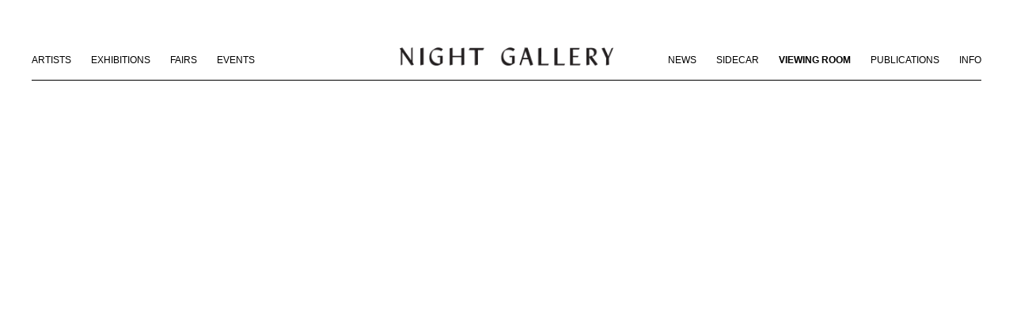

--- FILE ---
content_type: text/html; charset=UTF-8
request_url: https://nightgallery.ca/viewing-room/carla-edwards1
body_size: 78419
content:
    <!DOCTYPE html>
    <html lang="en">
    <head>
        <meta charset='utf-8'>
        <meta content='width=device-width, initial-scale=1.0, user-scalable=yes' name='viewport'>

        
        <link rel="stylesheet" href="https://cdnjs.cloudflare.com/ajax/libs/Swiper/4.4.6/css/swiper.min.css"
              integrity="sha256-5l8WteQfd84Jq51ydHtcndbGRvgCVE3D0+s97yV4oms=" crossorigin="anonymous" />

                    <link rel="stylesheet" href="/build/basicCenteredBase.7142231f.css">

        
        
        
        
                    


<title>CARLA EDWARDS - Chaise for Ghosts - Viewing Room - Night Gallery</title>

    <link rel="shortcut icon" href="https://s3.amazonaws.com/files.collageplatform.com.prod/image_cache/favicon/application/58efe75202a9377c212b12c6/56fff79787374c1525b2f31361ae24de.png">

    <link rel="apple-touch-icon" href="https://s3.amazonaws.com/files.collageplatform.com.prod/image_cache/apple_touch_icon/application/58efe75202a9377c212b12c6/910ece584828cd47ea3fafa578bf4b03.jpeg">
    <link rel="apple-touch-icon" href="https://s3.amazonaws.com/files.collageplatform.com.prod/image_cache/apple_touch_icon2/application/58efe75202a9377c212b12c6/910ece584828cd47ea3fafa578bf4b03.jpeg" sizes='76x76'>
    <link rel="apple-touch-icon" href="https://s3.amazonaws.com/files.collageplatform.com.prod/image_cache/apple_touch_icon3/application/58efe75202a9377c212b12c6/910ece584828cd47ea3fafa578bf4b03.jpeg" sizes='120x120'>
    <link rel="apple-touch-icon" href="https://s3.amazonaws.com/files.collageplatform.com.prod/image_cache/apple_touch_icon4/application/58efe75202a9377c212b12c6/910ece584828cd47ea3fafa578bf4b03.jpeg" sizes='152x152'>


<meta name="google-site-verification" content="UnDuP2hEPhhAfaSvT9wC0Sl5Rb1vjDJ5gVPpgrT0Mk0" />
<!--<div class="custom-global-menu">-->
<!--    <span><a href="/viewing-room">Viewing Room</a></span>-->
<!--    <a href="/">Main Site</a>    -->
<!--</div>-->

<script>
    (function(){
        var s    = document.createElement('script');
        var h    = document.querySelector('head') || document.body;
        s.src    = 'https://acsbapp.com/apps/app/dist/js/app.js';
        s.async  = true;
        s.onload = function(){
            acsbJS.init({
                statementLink    : '',
                footerHtml       : '',
                hideMobile       : false,
                hideTrigger      : false,
                disableBgProcess : false,
                language         : 'en',
                position         : 'right',
                leadColor        : '#000000',
                triggerColor     : '#000000',
                triggerRadius    : '50%',
                triggerPositionX : 'right',
                triggerPositionY : 'bottom',
                triggerIcon      : 'people',
                triggerSize      : 'small',
                triggerOffsetX   : 20,
                triggerOffsetY   : 20,
                mobile           : {
                    triggerSize      : 'small',
                    triggerPositionX : 'right',
                    triggerPositionY : 'center',
                    triggerOffsetX   : 10,
                    triggerOffsetY   : 0,
                    triggerRadius    : '50%'
                }
            });
        };
        h.appendChild(s);
    })();
</script>
<script>(function(d){var s = d.createElement("script");s.setAttribute("data-account", "x8g05elidk");s.setAttribute("src", "https://cdn.userway.org/widget.js");(d.body || d.head).appendChild(s);})(document)</script><noscript>Please ensure Javascript is enabled for purposes of <a href="https://userway.org">website accessibility</a></noscript>
        
        <link rel="stylesheet" type="text/css" href="/style.947b1d7f181151d6612d8174c2c49d00.css"/>


        
            <script type="text/javascript">
        if (!location.hostname.match(/^www\./)) {
          if (['nightgallery.ca'].indexOf(location.hostname) > -1) {
            location.href = location.href.replace(/^(https?:\/\/)/, '$1www.')
          }
        }
    </script>


        <script src="//ajax.googleapis.com/ajax/libs/jquery/1.11.2/jquery.min.js"></script>

        <script src="https://cdnjs.cloudflare.com/ajax/libs/Swiper/4.4.6/js/swiper.min.js"
                integrity="sha256-dl0WVCl8jXMBZfvnMeygnB0+bvqp5wBqqlZ8Wi95lLo=" crossorigin="anonymous"></script>

        <script src="https://cdnjs.cloudflare.com/ajax/libs/justifiedGallery/3.6.5/js/jquery.justifiedGallery.min.js"
                integrity="sha256-rhs3MvT999HOixvXXsaSNWtoiKOfAttIR2dM8QzeVWI=" crossorigin="anonymous"></script>

        <script>window.jQuery || document.write('<script src=\'/build/jquery.8548b367.js\'><\/script>');</script>

                    <script src="/build/runtime.d94b3b43.js"></script><script src="/build/jquery.8548b367.js"></script>
            <script src="/build/jquery.nicescroll.min.js.db5e58ee.js"></script>
            <script src="/build/jquery.lazyload.min.js.32226264.js"></script>
            <script src="/build/vendorJS.fffaa30c.js"></script>
        
        <script src="https://cdnjs.cloudflare.com/ajax/libs/jarallax/1.12.4/jarallax.min.js" integrity="sha512-XiIA4eXSY4R7seUKlpZAfPPNz4/2uzQ+ePFfimSk49Rtr/bBngfB6G/sE19ti/tf/pJ2trUbFigKXFZLedm4GQ==" crossorigin="anonymous" referrerpolicy="no-referrer"></script>

                    <script type="text/javascript">
                var langInUrl = false;
                var closeText = "Close";
                var zoomText = "Zoom";
            </script>
        
        <script type="text/javascript">
                        $(document).ready(function () {
                $('body>#supersized, body>#supersized-loader').remove();
            });
            var screens = {
    };
var frontendParams = {
    currentScreen: null,
};


        </script>

                    <script src="/build/headerCompiledJS.3b1cf68a.js"></script>
        
        
        <script src="/build/frontendBase.4818ec01.js"></script>

        
                    <!-- Global site tag (gtag.js) - Google Analytics -->
<script async src="https://www.googletagmanager.com/gtag/js?id=UA-173272709-1"></script>
<script>
  window.dataLayer = window.dataLayer || [];
  function gtag(){dataLayer.push(arguments);}
  gtag('js', new Date());

  gtag('config', 'UA-173272709-1');
</script>
        
        
                    <script type="text/javascript" src="/scripts.6febbaf7ae3fc133577cfa14ae6589fc.js"></script>

                <script src="https://www.recaptcha.net/recaptcha/api.js?render=6LfIL6wZAAAAAPw-ECVAkdIFKn-8ZQe8-N_5kUe8"></script>
    </head>
    <body data-email-protected=""
          data-section-key="viewing-room-new"
          data-section-id="5ee10a12337646d0398b4567"
         class="
            ada-compliance                        s-viewing-room-new            detail-page            
        ">
                    <a href="#contentWrapper" id="skipToContent">Skip to content</a>
                <input type="hidden" value="Welcome to the Night Gallery Viewing Room" id="email-protected-header"/>
        <input type="hidden" value="&lt;p&gt;Please provide your contact information to access the&amp;nbsp;online viewing room.&lt;/p&gt;" id="email-protected-description"/>
        <input type="hidden" value="First name" id="email-protected-first-name-field-text"/>
        <input type="hidden" value="Last name" id="email-protected-last-name-field-text"/>
        <input type="hidden" value="Email" id="email-protected-email-field-text"/>
        <input type="hidden" value="Subscribe" id="email-protected-subscribe-button-text"/>

                    <header class='main-header
                '>
                <div class='container'>
                    <a class='logo' href='/'><img itemprop="image" class="alt-standard" alt="Night Gallery" src="https://s3.amazonaws.com/files.collageplatform.com.prod/application/58efe75202a9377c212b12c6/24cab7281f8ae26fd9a2bc04397a92bb.png" width="270"/></a><nav class='main'><a href="/artists">Artists</a><a href="/exhibitions">Exhibitions</a><a href="/fairs">Fairs</a><a href="/events">Events</a><a href="/info">Info</a><a href="/publications">Publications</a><a href="/viewing-room/c/on-view" class="active">Viewing Room</a><a href="https://sidecargallery.ca/" target="_blank">Sidecar</a><a href="/news">News</a></nav><nav class='languages'></nav><div class="mobile-menu-wrapper"><nav class='mobile'><a class="menu" href="#">Menu</a><div class="navlinks"><a href="/artists">Artists</a><a href="/exhibitions">Exhibitions</a><a href="/fairs">Fairs</a><a href="/events">Events</a><a href="/info">Info</a><a href="/publications">Publications</a><a href="/viewing-room/c/on-view" class="active">Viewing Room</a><a href="https://sidecargallery.ca/" target="_blank">Sidecar</a><a href="/news">News</a></div></nav></div>
                </div>
            </header>
                <div id="contentWrapper" tabindex="-1" class="contentWrapper">
                            <div class='objects-details'>
    
    




                                                                    
<div class="container page-header-container"><header class="section-header divider page-header
                    
                                                            "><div class='item-header'><h1>CARLA EDWARDS</h1><h2>Chaise for Ghosts</h2><h3>FEBRUARY 18 – MARCH 18, 2023</h3></div><span class='links'><a href='/' class="link-back back-link back">Back</a></span></header></div>


  
            <section id='top-banner'>
                            <script>
    var sectionAltCss = {};
            sectionAltCss['white-text-383491983'] = "\/*.s-viewing-room-new .main-header .logo img {*\/\r\n  \/*  -webkit-filter: brightness(10);  Safari 6.0 - 9.0 *\/\r\n\/*    filter: brightness(10);*\/\r\n\/*}*\/\r\n#top-banner figcaption h1 {\r\n    color:#fff !important;\r\n}\r\n#top-banner figcaption h2 {\r\n    color:#fff !important;\r\n}\r\n#top-banner figcaption p {\r\n   color:#fff !important;\r\n}";
            sectionAltCss['black-gradient-25-1422403219'] = "\/*.s-viewing-room-new .main-header .logo img {*\/\r\n\/*    -webkit-filter: brightness(10); \/* Safari 6.0 - 9.0 \r\n\/*    filter: brightness(10);*\/\r\n\/*}*\/\r\n#top-banner figcaption h1 {\r\n    color:#fff !important;\r\n}\r\n#top-banner figcaption h2 {\r\n    color:#fff !important;\r\n}\r\n#top-banner figcaption p {\r\n   color:#fff !important;\r\n}\r\ndiv#homefader {\r\n    width: 100%;\r\n    max-width: 100%;\r\n    background-image: linear-gradient(-180deg, rgba(0,0,0,.25) 100%, rgba(0,0,0,.25) 100%) !important;\r\n    z-index: 0;\r\n    \r\n}";
            sectionAltCss['black-gradient-50-1063425433'] = "\/*.s-viewing-room-new .main-header .logo img {*\/\r\n    \/*-webkit-filter: brightness(10); \/* Safari 6.0 - 9.0 *\/\r\n\/*    filter: brightness(10);*\/\r\n\/*}*\/\r\n#top-banner figcaption h1 {\r\n    color:#fff !important;\r\n}\r\n#top-banner figcaption h2 {\r\n    color:#fff !important;\r\n}\r\n#top-banner figcaption p {\r\n   color:#fff !important;\r\n}\r\ndiv#homefader {\r\n    width: 100%;\r\n    max-width: 100%;\r\n    background-image: linear-gradient(-180deg, rgba(0,0,0,.5) 100%, rgba(0,0,0,.5) 100%) !important;\r\n    z-index: 0;\r\n    \r\n}";
            sectionAltCss['black-gradient-75-625016629'] = "\/*.s-viewing-room-new .main-header .logo img {*\/\r\n   \/* -webkit-filter: brightness(10); \/* Safari 6.0 - 9.0 *\/\r\n\/*    filter: brightness(10);*\/\r\n\/*}*\/\r\n#top-banner figcaption h1 {\r\n    color:#fff !important;\r\n}\r\n#top-banner figcaption h2 {\r\n    color:#fff !important;\r\n}\r\n#top-banner figcaption p {\r\n   color:#fff !important;\r\n}\r\ndiv#homefader {\r\n    width: 100%;\r\n    max-width: 100%;\r\n    background-image: linear-gradient(-180deg, rgba(0,0,0,.75) 100%, rgba(0,0,0,.75) 100%) !important;\r\n    z-index: 0;\r\n    \r\n}";
            sectionAltCss['black-gradient-100-1526941296'] = "\/*.s-viewing-room-new .main-header .logo img {*\/\r\n  \/*  -webkit-filter: brightness(10); \/* Safari 6.0 - 9.0 *\/\r\n\/*    filter: brightness(10);*\/\r\n\/*}*\/\r\n#top-banner figcaption h1 {\r\n    color:#fff !important;\r\n}\r\n#top-banner figcaption h2 {\r\n    color:#fff !important;\r\n}\r\n#top-banner figcaption p {\r\n   color:#fff !important;\r\n}\r\ndiv#homefader {\r\n    width: 100%;\r\n    max-width: 100%;\r\n    background-image: linear-gradient(-180deg, rgba(0,0,0,1) 100%, rgba(0,0,0,1) 100%) !important;\r\n    z-index: 0;\r\n    \r\n}";
    </script>
<div class="full-width-banner">
    <div id='screen-top-banner' class='full-slider'>
        <div class='fader-items full-width-banner ' data-screen='top-banner'>
                                            <div class='slide'  data-alternate='white-text-383491983'>
                                            <figure title="Carla Edwards, Chaise for Ghosts, 2023"
                                                                    class="jarallax"
                                    data-img-position="50% 50%"
                                                                data-background-retina-src="https://static-assets.artlogic.net/w_3600,h_3600,c_limit/exhibit-e/58efe75202a9377c212b12c6/85dcb86db90ad135c41cac7aa9e986eb.jpeg"
                                style="background-position: 50% 50%; background-image: url(https://static-assets.artlogic.net//exhibit-e/58efe75202a9377c212b12c6/85dcb86db90ad135c41cac7aa9e986eb.jpeg);">
                        </figure>
                                                                <figcaption>
                                                                                                                                            <div class="image-description"><p class="ee-editor-title" style="font-size:20px;">CARLA EDWARDS</p>

<p class="ee-editor-subtitle" style="font-size:16px;">Chaise for Ghosts</p></div>
                        </figcaption>
                                    </div>
                    </div>
    </div>
    </div>

                    </section>
                    <section id='content'>
                                    
                
    
                
        
                                                                        
                        <div class="text-image-wrapper ">

                
                                                                                <div id='screen-content'>
                                                                <div class='clearfix text-one-column-with-image no-image'>
                <div class='container'>
                                                                            <div class='text paragraph-styling'>
                        <div class="container">
                                                    <p>Night Gallery is thrilled to present <em>Chaise for Ghosts</em>, an exhibition of new sculptures by Carla Edwards. This is the artist&#39;s first solo show with the gallery and follows her inclusion in the group exhibition <em>The Heavy Light Show</em> in 2022.&nbsp;</p>

<p>&nbsp;</p>
                                                
                                                                                                </div>
                    </div>
                </div>
            </div>
            </div>

            </div>
            
        
        
    
                
        
                                                                        
                        <div class="text-image-wrapper ">

                
                                                                                <div id='screen-content'>
                                                                                            <div class='clearfix text-one-column-with-image large-image'>
                <div class='container'>
                                                                                                <div class="image">
                                                <img alt='Carla Edwards, Chaise for Ghosts, installation view, 2023' itemprop="image"
                                                                    class="jarallax"
                                    data-img-position="50% 50%"
                                                             src='https://static-assets.artlogic.net/w_3600,h_3600,c_limit/exhibit-e/58efe75202a9377c212b12c6/46ef7eb4f56b2b5798769b23bb0bb70d.jpeg'
                              >
                        <div class='caption'><p>Carla Edwards, <em>Chaise for Ghosts</em>, installation view, 2023</p></div>
                                                                    </div>
                                                            <div class='text paragraph-styling'>
                        <div class="container">
                                                    
                                                
                                                                                                </div>
                    </div>
                </div>
            </div>
            </div>

            </div>
            
        
        
    
                
        
                                                                        
                        <div class="text-image-wrapper ">

                                    

<div id="screen-content-3" data-slideshow-view="slideshow">
    <div class="slideshow-container">
                <div class="container">
                                        <div class="slideshow-headline divider">
                                                                                            <h1 style="display: inline-block;"></h1>
                        
                                                                </div>
                            </div>
                        <div class="container">
                <div data-tab="slideshow">
                    
<div class="position-guard-container">
    <div class="
            swiper-container main
            slideshow
            
        ">
        <div class="swiper-button-prev slider-nav-prev"></div>        <div class="swiper-wrapper">
                                            <div class="swiper-slide  tabbable">
                                            <div class="swiper-slide-container">
    <div class="slide-content-container">
        
            <div class="slide-image-container">
            <picture class="swiper-zoom-container">
                                    <img itemprop="image"  class="                                                                                            
                            "
                         alt="Carla Edwards, Chaise for Ghosts (Inverse), 2023 ​​​​​​​aluminum, tabby, custom textile, offering"
                            data-zoom="0"
                            srcset="https://static-assets.artlogic.net/w_1800,h_1000,c_limit/exhibit-e/58efe75202a9377c212b12c6/1be05a30597dc046e080229f1e9d4447.jpeg 1x, https://static-assets.artlogic.net/w_3600,h_2000,c_limit/exhibit-e/58efe75202a9377c212b12c6/1be05a30597dc046e080229f1e9d4447.jpeg 2x"
                         src="https://static-assets.artlogic.net/w_1800,h_1000,c_limit/exhibit-e/58efe75202a9377c212b12c6/1be05a30597dc046e080229f1e9d4447.jpeg"
                         data-slide='1'
                            />
                            </picture>
        </div>
    </div>
    <div class="swiper-slide-caption caption">
                <p>Carla Edwards, <em>Chaise for Ghosts (Inverse)</em>, 2023<br />
aluminum, tabby, custom textile, offering</p>

            </div>
</div>                                    </div>
                                            <div class="swiper-slide  tabbable">
                                            <div class="swiper-slide-container">
    <div class="slide-content-container">
        
            <div class="slide-image-container">
            <picture class="swiper-zoom-container">
                                    <img itemprop="image"  class="                                                                                            
                            "
                         alt="Carla Edwards, Chaise for Ghosts (Inverse), 2023 ​​​​​​​aluminum, tabby, custom textile, offering"
                            data-zoom="1"
                            srcset="https://static-assets.artlogic.net/w_1800,h_1000,c_limit/exhibit-e/58efe75202a9377c212b12c6/4bb60303787059f8c6f6195e76eeb007.jpeg 1x, https://static-assets.artlogic.net/w_3600,h_2000,c_limit/exhibit-e/58efe75202a9377c212b12c6/4bb60303787059f8c6f6195e76eeb007.jpeg 2x"
                         src="https://static-assets.artlogic.net/w_1800,h_1000,c_limit/exhibit-e/58efe75202a9377c212b12c6/4bb60303787059f8c6f6195e76eeb007.jpeg"
                         data-slide='2'
                            />
                            </picture>
        </div>
    </div>
    <div class="swiper-slide-caption caption">
                <p>Carla Edwards, <em>Chaise for Ghosts (Inverse)</em>, 2023<br />
aluminum, tabby, custom textile, offering</p>

            </div>
</div>                                    </div>
                                            <div class="swiper-slide  tabbable">
                                            <div class="swiper-slide-container">
    <div class="slide-content-container">
        
            <div class="slide-image-container">
            <picture class="swiper-zoom-container">
                                    <img itemprop="image"  class="                                                                                            
                            "
                         alt="Carla Edwards, Chaise for Ghosts (Inverse), 2023 ​​​​​​​aluminum, tabby, custom textile, offering"
                            data-zoom="2"
                            
                         src="https://static-assets.artlogic.net/w_1800,h_1000,c_limit/exhibit-e/58efe75202a9377c212b12c6/e07fc34eaf29c4528f0a91fda64071cf.jpeg"
                         data-slide='3'
                            />
                            </picture>
        </div>
    </div>
    <div class="swiper-slide-caption caption">
                <p>Carla Edwards, <em>Chaise for Ghosts (Inverse)</em>, detail, 2023<br />
aluminum, tabby, custom textile, offering</p>

            </div>
</div>                                    </div>
                                            <div class="swiper-slide  tabbable">
                                            <div class="swiper-slide-container">
    <div class="slide-content-container">
        
            <div class="slide-image-container">
            <picture class="swiper-zoom-container">
                                    <img itemprop="image"  class="                                                                                            
                            "
                         alt="Carla Edwards, Chaise for Ghosts (Inverse), 2023 ​​​​​​​aluminum, tabby, custom textile, offering"
                            data-zoom="3"
                            
                         src="https://static-assets.artlogic.net/w_1800,h_1000,c_limit/exhibit-e/58efe75202a9377c212b12c6/f753bbdc08c7d3316a4de23cee852f66.jpeg"
                         data-slide='4'
                            />
                            </picture>
        </div>
    </div>
    <div class="swiper-slide-caption caption">
                <p>Carla Edwards, <em>Chaise for Ghosts (Inverse)</em>, detail, 2023<br />
aluminum, tabby, custom textile, offering</p>

            </div>
</div>                                    </div>
                                            <div class="swiper-slide  tabbable">
                                            <div class="swiper-slide-container">
    <div class="slide-content-container">
        
            <div class="slide-image-container">
            <picture class="swiper-zoom-container">
                                    <img itemprop="image"  class="                                                                                            
                            "
                         alt="Carla Edwards, Chaise for Ghosts (Inverse), 2023 ​​​​​​​aluminum, tabby, custom textile, offering"
                            data-zoom="4"
                            
                         src="https://static-assets.artlogic.net/w_1800,h_1000,c_limit/exhibit-e/58efe75202a9377c212b12c6/3c1a273d8e00474fc12485983e902fe9.jpeg"
                         data-slide='5'
                            />
                            </picture>
        </div>
    </div>
    <div class="swiper-slide-caption caption">
                <p>Carla Edwards, <em>Chaise for Ghosts (Inverse)</em>, detail, 2023<br />
aluminum, tabby, custom textile, offering</p>

            </div>
</div>                                    </div>
                                            <div class="swiper-slide  tabbable">
                                            <div class="swiper-slide-container">
    <div class="slide-content-container">
        
            <div class="slide-image-container">
            <picture class="swiper-zoom-container">
                                    <img itemprop="image"  class="                                                                                            
                            "
                         alt="Carla Edwards, Chaise for Ghosts (Inverse), 2023 ​​​​​​​aluminum, tabby, custom textile, offering"
                            data-zoom="5"
                            srcset="https://static-assets.artlogic.net/w_1800,h_1000,c_limit/exhibit-e/58efe75202a9377c212b12c6/e6a07a4bfbb83c0e29d7471e8b4d66ae.jpeg 1x, https://static-assets.artlogic.net/w_3600,h_2000,c_limit/exhibit-e/58efe75202a9377c212b12c6/e6a07a4bfbb83c0e29d7471e8b4d66ae.jpeg 2x"
                         src="https://static-assets.artlogic.net/w_1800,h_1000,c_limit/exhibit-e/58efe75202a9377c212b12c6/e6a07a4bfbb83c0e29d7471e8b4d66ae.jpeg"
                         data-slide='6'
                            />
                            </picture>
        </div>
    </div>
    <div class="swiper-slide-caption caption">
                <p>Carla Edwards, <em>Chaise for Ghosts (Inverse)</em>, 2023<br />
aluminum, tabby, custom textile, offering</p>

            </div>
</div>                                    </div>
                    </div>
        <div class="swiper-button-next slider-nav-next"></div>    </div>
</div>

                </div>


                                            </div>
        </div>
    </div>
    <script>
        swiper("#screen-content-3", {        });
    </script>
    
                
                                                                                <div id='screen-content'>
                                                                                            <div class='clearfix text-one-column-with-image large-image'>
                <div class='container'>
                                                                                                <div class="image">
                                                <img alt='Carla Edwards, Chaise for Ghosts (Inverse), 2023 aluminum, tabby, custom textile, offering' itemprop="image"
                                                                    class="jarallax"
                                    data-img-position="50% 50%"
                                                             src='https://static-assets.artlogic.net/w_3600,h_3600,c_limit/exhibit-e/58efe75202a9377c212b12c6/339442c978c7f976f81434990bc76c00.jpeg'
                              >
                        <div class='caption'></div>
                                                                    </div>
                                                            <div class='text paragraph-styling'>
                        <div class="container">
                                                    
                                                
                                                                                                </div>
                    </div>
                </div>
            </div>
            </div>

            </div>
            
        
        
    
                
        
                                                                        
                        <div class="text-image-wrapper ">

                
                                                                                <div id='screen-content'>
                                                                <div class='clearfix text-one-column-with-image no-image'>
                <div class='container'>
                                                                            <div class='text paragraph-styling'>
                        <div class="container">
                                                    <p>In <em>Chaise for Ghosts</em>, bathed in ultraviolet light, Carla Edwards takes us into the realm of dreams and domesticity, where histories of material labor and symbols of somatic tension and release form odd sculptural pairings. These pairings mirror histories that are woven together with the artist&#39;s personal narrative and ritualistic action to bring forth new spaces dedicated to rest and communion.&nbsp;</p>

<p>&nbsp;</p>
                                                
                                                                                                </div>
                    </div>
                </div>
            </div>
            </div>

            </div>
            
        
        
    
                
        
                                                                        
                        <div class="text-image-wrapper ">

                
                                                                                <div id='screen-content'>
                                                                                            <div class='clearfix text-one-column-with-image large-image'>
                <div class='container'>
                                                                                                <div class="image">
                                                <img alt='Carla Edwards, Chaise for Ghosts, installation view, 2023' itemprop="image"
                                                                    class="jarallax"
                                    data-img-position="50% 50%"
                                                             src='https://static-assets.artlogic.net/w_3600,h_3600,c_limit/exhibit-e/58efe75202a9377c212b12c6/b665097b9ee8d74e7d6bdf86cefbd75d.jpeg'
                              >
                        <div class='caption'><p>Carla Edwards, <em>Chaise for Ghosts</em>, installation view, 2023</p></div>
                                                                    </div>
                                                            <div class='text paragraph-styling'>
                        <div class="container">
                                                    
                                                
                                                                                                </div>
                    </div>
                </div>
            </div>
            </div>

            </div>
            
        
        
    
                
        
                                                                        
                        <div class="text-image-wrapper ">

                                    

<div id="screen-content-6" data-slideshow-view="slideshow">
    <div class="slideshow-container">
                <div class="container">
                                        <div class="slideshow-headline divider">
                                                                                            <h1 style="display: inline-block;"></h1>
                        
                                                                </div>
                            </div>
                        <div class="container">
                <div data-tab="slideshow">
                    
<div class="position-guard-container">
    <div class="
            swiper-container main
            slideshow
            
        ">
        <div class="swiper-button-prev slider-nav-prev"></div>        <div class="swiper-wrapper">
                                            <div class="swiper-slide  tabbable">
                                            <div class="swiper-slide-container">
    <div class="slide-content-container">
        
            <div class="slide-image-container">
            <picture class="swiper-zoom-container">
                                    <img itemprop="image"  class="                                                                                            
                            "
                         alt="Carla Edwards, Chaise for Ghosts (Mirror), 2023"
                            data-zoom="0"
                            srcset="https://static-assets.artlogic.net/w_1800,h_1000,c_limit/exhibit-e/58efe75202a9377c212b12c6/5b710448fc0574828234048dac6ab4e7.jpeg 1x, https://static-assets.artlogic.net/w_3600,h_2000,c_limit/exhibit-e/58efe75202a9377c212b12c6/5b710448fc0574828234048dac6ab4e7.jpeg 2x"
                         src="https://static-assets.artlogic.net/w_1800,h_1000,c_limit/exhibit-e/58efe75202a9377c212b12c6/5b710448fc0574828234048dac6ab4e7.jpeg"
                         data-slide='1'
                            />
                            </picture>
        </div>
    </div>
    <div class="swiper-slide-caption caption">
                <p>Carla Edwards, <em>Chaise for Ghosts (Mirror)</em>, 2023<br />
aluminum, tabby, custom textile, offering</p>

            </div>
</div>                                    </div>
                                            <div class="swiper-slide  tabbable">
                                            <div class="swiper-slide-container">
    <div class="slide-content-container">
        
            <div class="slide-image-container">
            <picture class="swiper-zoom-container">
                                    <img itemprop="image"  class="                                                                                            
                            "
                         alt="Carla Edwards, Chaise for Ghosts (Mirror), 2023"
                            data-zoom="1"
                            srcset="https://static-assets.artlogic.net/w_1800,h_1000,c_limit/exhibit-e/58efe75202a9377c212b12c6/9793996e013ebf552ad14f79bb2e9f2a.jpeg 1x, https://static-assets.artlogic.net/w_3600,h_2000,c_limit/exhibit-e/58efe75202a9377c212b12c6/9793996e013ebf552ad14f79bb2e9f2a.jpeg 2x"
                         src="https://static-assets.artlogic.net/w_1800,h_1000,c_limit/exhibit-e/58efe75202a9377c212b12c6/9793996e013ebf552ad14f79bb2e9f2a.jpeg"
                         data-slide='2'
                            />
                            </picture>
        </div>
    </div>
    <div class="swiper-slide-caption caption">
                <p>Carla Edwards, <em>Chaise for Ghosts (Mirror)</em>, 2023<br />
aluminum, tabby, custom textile, offering</p>

            </div>
</div>                                    </div>
                                            <div class="swiper-slide  tabbable">
                                            <div class="swiper-slide-container">
    <div class="slide-content-container">
        
            <div class="slide-image-container">
            <picture class="swiper-zoom-container">
                                    <img itemprop="image"  class="                                                                                            
                            "
                         alt="Carla Edwards, Chaise for Ghosts (Mirror), 2023 ​​​​​​​aluminum, tabby, custom textile, offering"
                            data-zoom="2"
                            
                         src="https://static-assets.artlogic.net/w_1800,h_1000,c_limit/exhibit-e/58efe75202a9377c212b12c6/b7d0c977bf7d5ee026fc9dcf0c5cdd74.jpeg"
                         data-slide='3'
                            />
                            </picture>
        </div>
    </div>
    <div class="swiper-slide-caption caption">
                <p>Carla Edwards, <em>Chaise for Ghosts (Mirror)</em>, detail, 2023<br />
aluminum, tabby, custom textile, offering</p>

            </div>
</div>                                    </div>
                                            <div class="swiper-slide  tabbable">
                                            <div class="swiper-slide-container">
    <div class="slide-content-container">
        
            <div class="slide-image-container">
            <picture class="swiper-zoom-container">
                                    <img itemprop="image"  class="                                                                                            
                            "
                         alt="Carla Edwards, Chaise for Ghosts (Mirror), 2023 ​​​​​​​aluminum, tabby, custom textile, offering"
                            data-zoom="3"
                            
                         src="https://static-assets.artlogic.net/w_1800,h_1000,c_limit/exhibit-e/58efe75202a9377c212b12c6/fb7f551b5f3733dc354b0a97c87a8ace.jpeg"
                         data-slide='4'
                            />
                            </picture>
        </div>
    </div>
    <div class="swiper-slide-caption caption">
                <p>Carla Edwards, <em>Chaise for Ghosts (Mirror)</em>, detail, 2023<br />
aluminum, tabby, custom textile, offering</p>

            </div>
</div>                                    </div>
                                            <div class="swiper-slide  tabbable">
                                            <div class="swiper-slide-container">
    <div class="slide-content-container">
        
            <div class="slide-image-container">
            <picture class="swiper-zoom-container">
                                    <img itemprop="image"  class="                                                                                            
                            "
                         alt="Carla Edwards, Chaise for Ghosts (Mirror), 2023 ​​​​​​​aluminum, tabby, custom textile, offering"
                            data-zoom="4"
                            
                         src="https://static-assets.artlogic.net/w_1800,h_1000,c_limit/exhibit-e/58efe75202a9377c212b12c6/b65f1230add2e50c96b46446db1948af.jpeg"
                         data-slide='5'
                            />
                            </picture>
        </div>
    </div>
    <div class="swiper-slide-caption caption">
                <p>Carla Edwards, <em>Chaise for Ghosts (Mirror)</em>, detail, 2023<br />
aluminum, tabby, custom textile, offering</p>

            </div>
</div>                                    </div>
                                            <div class="swiper-slide  tabbable">
                                            <div class="swiper-slide-container">
    <div class="slide-content-container">
        
            <div class="slide-image-container">
            <picture class="swiper-zoom-container">
                                    <img itemprop="image"  class="                                                                                            
                            "
                         alt="Carla Edwards, Chaise for Ghosts (Mirror), 2023"
                            data-zoom="5"
                            srcset="https://static-assets.artlogic.net/w_1800,h_1000,c_limit/exhibit-e/58efe75202a9377c212b12c6/70570483ca24c9f02b58410444f2fe65.jpeg 1x, https://static-assets.artlogic.net/w_3600,h_2000,c_limit/exhibit-e/58efe75202a9377c212b12c6/70570483ca24c9f02b58410444f2fe65.jpeg 2x"
                         src="https://static-assets.artlogic.net/w_1800,h_1000,c_limit/exhibit-e/58efe75202a9377c212b12c6/70570483ca24c9f02b58410444f2fe65.jpeg"
                         data-slide='6'
                            />
                            </picture>
        </div>
    </div>
    <div class="swiper-slide-caption caption">
                <p>Carla Edwards, <em>Chaise for Ghosts (Mirror)</em>, 2023<br />
aluminum, tabby, custom textile, offering</p>

            </div>
</div>                                    </div>
                    </div>
        <div class="swiper-button-next slider-nav-next"></div>    </div>
</div>

                </div>


                                            </div>
        </div>
    </div>
    <script>
        swiper("#screen-content-6", {        });
    </script>
    
                
                                                                                <div id='screen-content'>
                                                                                            <div class='clearfix text-one-column-with-image large-image'>
                <div class='container'>
                                                                                                <div class="image">
                                                <img alt='Carla Edwards, Chaise for Ghosts (Mirror), 2023' itemprop="image"
                                                                    class="jarallax"
                                    data-img-position="50% 50%"
                                                             src='https://static-assets.artlogic.net/w_3600,h_3600,c_limit/exhibit-e/58efe75202a9377c212b12c6/4d0f6fd961eeab1a7fa2e9d356e8c4e4.jpeg'
                              >
                        <div class='caption'></div>
                                                                    </div>
                                                            <div class='text paragraph-styling'>
                        <div class="container">
                                                    
                                                
                                                                                                </div>
                    </div>
                </div>
            </div>
            </div>

            </div>
            
        
        
    
                
        
                                                                        
                        <div class="text-image-wrapper ">

                
                                                                                <div id='screen-content'>
                                                                <div class='clearfix text-one-column-with-image no-image'>
                <div class='container'>
                                                                            <div class='text paragraph-styling'>
                        <div class="container">
                                                    <p>Elements of Edwards&rsquo; works are created from tabby, a labor-intensive, archaic concrete composed of burned oyster shells mixed with ash, sand, and larger fragments of shell. Tabby was prominent in the British colonies of the coastal American South, notably utilized by enslaved peoples as they built estates and their own quarters. To produce the tabby forms on view, Edwards collected oyster shells during recuperative time spent in nature or while gathering socially, effectively converting shared joy into a ritual that connects her to her ancestors.&nbsp;</p>
                                                
                                                                                                </div>
                    </div>
                </div>
            </div>
            </div>

            </div>
            
        
        
    
                
        
                                                                        
                        <div class="text-image-wrapper ">

                
                                                                                <div id='screen-content'>
                                                                                            <div class='clearfix text-one-column-with-image large-image'>
                <div class='container'>
                                                                                                <div class="image">
                                                <img alt='Carla Edwards, Chaise for Ghosts, installation view, 2023' itemprop="image"
                                                                    class="jarallax"
                                    data-img-position="50% 50%"
                                                             src='https://static-assets.artlogic.net/w_3600,h_3600,c_limit/exhibit-e/58efe75202a9377c212b12c6/086c410016746ad2a3802006e34f05e6.jpeg'
                              >
                        <div class='caption'><p>Carla Edwards, <em>Chaise for Ghosts</em>, installation view, 2023</p></div>
                                                                    </div>
                                                            <div class='text paragraph-styling'>
                        <div class="container">
                                                    
                                                
                                                                                                </div>
                    </div>
                </div>
            </div>
            </div>

            </div>
            
        
        
    
                
        
                                                                        
                        <div class="text-image-wrapper ">

                
                                                                                <div id='screen-content'>
                                                                                            <div class='clearfix text-one-column-with-image large-image'>
                <div class='container'>
                                                                                                <div class="image">
                                                <img alt='Carla Edwards, Sat by the Door in Spectral Violet, 2023' itemprop="image"
                                                                    class="jarallax"
                                    data-img-position="50% 50%"
                                                             src='https://static-assets.artlogic.net/w_3600,h_3600,c_limit/exhibit-e/58efe75202a9377c212b12c6/928900baafbc1d9fe76af8fb2fd3efbb.jpeg'
                              >
                        <div class='caption'><p>Carla Edwards, <em>Sat by the Door in Spectral Violet</em>, 2023</p>

<p class="ee-editor-hidden" style="color:rgba(0,0,0,.3);">800px</p></div>
                                                                    </div>
                                                            <div class='text paragraph-styling'>
                        <div class="container">
                                                    
                                                
                                                                                                </div>
                    </div>
                </div>
            </div>
            </div>

            </div>
            
        
        
    
                
        
                                                                        
                        <div class="text-image-wrapper ">

                
                                                                                <div id='screen-content'>
                                                                                            <div class='clearfix text-one-column-with-image large-image'>
                <div class='container'>
                                                                                                <div class="image">
                                                <img alt='Carla Edwards, Chaise for Ghosts, installation view, 2023' itemprop="image"
                                                                    class="jarallax"
                                    data-img-position="50% 50%"
                                                             src='https://static-assets.artlogic.net/w_3600,h_3600,c_limit/exhibit-e/58efe75202a9377c212b12c6/d7e89f944692a14003dce0f1f20920e9.jpeg'
                              >
                        <div class='caption'><p>Carla Edwards, <em>Chaise for Ghosts</em>, installation view, 2023</p></div>
                                                                    </div>
                                                            <div class='text paragraph-styling'>
                        <div class="container">
                                                    
                                                
                                                                                                </div>
                    </div>
                </div>
            </div>
            </div>

            </div>
            
        
        
    
                
        
                                                                        
                        <div class="text-image-wrapper ">

                
                                                                                <div id='screen-content'>
                                                                <div class='clearfix text-one-column-with-image no-image'>
                <div class='container'>
                                                                            <div class='text paragraph-styling'>
                        <div class="container">
                                                    <p>Two sculptures in the exhibition take the form of a chaise lounge. At once inviting and elegant, these works embody the symbolic form of classed leisure and hover materially between past and present while echoing the geometric aesthetic principles of Eastlake design, a 19th century movement often considered a precursor to modernist design. Significantly, the English movement&rsquo;s embrace of the joyful work done by hand was translated into a mass produced commodity, easily reproduced by machine in the United States. This shift to machine-made, easy-to-clean furnishings can be seen as a causal effect of the eradication of enslaved labor. Edwards nods to this history by offering the viewer a utilitarian seat for quiet contemplation of its significance.</p>
                                                
                                                                                                </div>
                    </div>
                </div>
            </div>
            </div>

            </div>
            
        
        
    
                
        
                                                                        
                        <div class="text-image-wrapper ">

                
                                                                                <div id='screen-content'>
                                                                                            <div class='clearfix text-one-column-with-image large-image'>
                <div class='container'>
                                                                                                <div class="image">
                                                <img alt='Carla Edwards, Shifting Under Foot, 2023' itemprop="image"
                                                                    class="jarallax"
                                    data-img-position="50% 50%"
                                                             src='https://static-assets.artlogic.net/w_3600,h_3600,c_limit/exhibit-e/58efe75202a9377c212b12c6/cb3216407765470548aa0081fa49bafb.jpeg'
                              >
                        <div class='caption'><p>Carla Edwards, <em>Shifting Under Foot</em>, 2023</p>

<p class="ee-editor-hidden" style="color:rgba(0,0,0,.3);">800px</p></div>
                                                                    </div>
                                                            <div class='text paragraph-styling'>
                        <div class="container">
                                                    
                                                
                                                                                                </div>
                    </div>
                </div>
            </div>
            </div>

            </div>
            
        
        
    
                
        
                                                                        
                        <div class="text-image-wrapper ">

                
                                                                                <div id='screen-content'>
                                                                                            <div class='clearfix text-one-column-with-image large-image'>
                <div class='container'>
                                                                                                <div class="image">
                                                <img alt='Carla Edwards, Chaise for Ghosts, installation view, 2023' itemprop="image"
                                                                    class="jarallax"
                                    data-img-position="50% 50%"
                                                             src='https://static-assets.artlogic.net/w_3600,h_3600,c_limit/exhibit-e/58efe75202a9377c212b12c6/a1174cda0f52e3572e6d508f38c2b70e.jpeg'
                              >
                        <div class='caption'><p>Carla Edwards, <em>Chaise for Ghosts</em>, installation view, 2023</p></div>
                                                                    </div>
                                                            <div class='text paragraph-styling'>
                        <div class="container">
                                                    
                                                
                                                                                                </div>
                    </div>
                </div>
            </div>
            </div>

            </div>
            
        
        
    
                
        
                                                                        
                        <div class="text-image-wrapper ">

                
                                                                                <div id='screen-content'>
                                                                <div class='clearfix text-one-column-with-image no-image'>
                <div class='container'>
                                                                            <div class='text paragraph-styling'>
                        <div class="container">
                                                    <p>The exhibition also includes the most recent installment of Edwards&rsquo; <em>Flag Series</em>, a large quilt assembled from fragments of American flags that have been dismantled and reconfigured as a draping abstraction. In making this work, Edwards draws from protest actions and disregards the state-issued, formalistic protocols for handling the flag and transforms the symbol for herself through the domestic activities of dying, redying, and sewing. Collectively, the works in <em>Chaise for Ghosts</em> cast a shadow of interior space for us to inhabit alongside the ghosts of laborers past.</p>
                                                
                                                                                                </div>
                    </div>
                </div>
            </div>
            </div>

            </div>
            
        
        
    
                
        
                                                                        
                        <div class="text-image-wrapper ">

                                    

<div id="screen-content-15" data-slideshow-view="slideshow">
    <div class="slideshow-container">
                <div class="container">
                                        <div class="slideshow-headline divider">
                                                                                            <h1 style="display: inline-block;"></h1>
                        
                                                                </div>
                            </div>
                        <div class="container">
                <div data-tab="slideshow">
                    
<div class="position-guard-container">
    <div class="
            swiper-container main
            slideshow
            
        ">
        <div class="swiper-button-prev slider-nav-prev"></div>        <div class="swiper-wrapper">
                                            <div class="swiper-slide  tabbable">
                                            <div class="swiper-slide-container">
    <div class="slide-content-container">
        
            <div class="slide-image-container">
            <picture class="swiper-zoom-container">
                                    <img itemprop="image"  class="                                                                                            
                            "
                         alt="Carla Edwards, Smoke, detail, 2023 rope, pigment, encaustic, flexible neon"
                            data-zoom="0"
                            srcset="https://static-assets.artlogic.net/w_1800,h_1000,c_limit/exhibit-e/58efe75202a9377c212b12c6/47da4ad6b6e971b883e37f7d6b928ef2.jpeg 1x, https://static-assets.artlogic.net/w_3600,h_2000,c_limit/exhibit-e/58efe75202a9377c212b12c6/47da4ad6b6e971b883e37f7d6b928ef2.jpeg 2x"
                         src="https://static-assets.artlogic.net/w_1800,h_1000,c_limit/exhibit-e/58efe75202a9377c212b12c6/47da4ad6b6e971b883e37f7d6b928ef2.jpeg"
                         data-slide='1'
                            />
                            </picture>
        </div>
    </div>
    <div class="swiper-slide-caption caption">
                <p>Carla Edwards, <em>Smoke</em>, 2023<br />
rope, pigment, encaustic, flexible neon</p>

            <a data-inquire="/viewing-room/carla-edwards1/content?view=inquire&amp;image=63f5a505db144553780900aa&amp;type=textimage" class="cursor-pointer"> Inquire </a>
    </div>
</div>                                    </div>
                                            <div class="swiper-slide  tabbable">
                                            <div class="swiper-slide-container">
    <div class="slide-content-container">
        
            <div class="slide-image-container">
            <picture class="swiper-zoom-container">
                                    <img itemprop="image"  class="                                                                                            
                            "
                         alt="Carla Edwards, Smoke, detail, 2023 rope, pigment, encaustic, flexible neon"
                            data-zoom="1"
                            srcset="https://static-assets.artlogic.net/w_1800,h_1000,c_limit/exhibit-e/58efe75202a9377c212b12c6/a103fea055bffe7c01b4f568294e7a1b.jpeg 1x, https://static-assets.artlogic.net/w_3600,h_2000,c_limit/exhibit-e/58efe75202a9377c212b12c6/a103fea055bffe7c01b4f568294e7a1b.jpeg 2x"
                         src="https://static-assets.artlogic.net/w_1800,h_1000,c_limit/exhibit-e/58efe75202a9377c212b12c6/a103fea055bffe7c01b4f568294e7a1b.jpeg"
                         data-slide='2'
                            />
                            </picture>
        </div>
    </div>
    <div class="swiper-slide-caption caption">
                <p>Carla Edwards, <em>Smoke</em>, 2023<br />
rope, pigment, encaustic, flexible neon</p>

            <a data-inquire="/viewing-room/carla-edwards1/content?view=inquire&amp;image=63f5a4e413b76650ab0063b4&amp;type=textimage" class="cursor-pointer"> Inquire </a>
    </div>
</div>                                    </div>
                                            <div class="swiper-slide  tabbable">
                                            <div class="swiper-slide-container">
    <div class="slide-content-container">
        
            <div class="slide-image-container">
            <picture class="swiper-zoom-container">
                                    <img itemprop="image"  class="                                                                                            
                            "
                         alt="Carla Edwards, Smoke, detail, 2023 rope, pigment, encaustic, flexible neon"
                            data-zoom="2"
                            
                         src="https://static-assets.artlogic.net/w_1800,h_1000,c_limit/exhibit-e/58efe75202a9377c212b12c6/43fbabce7911b285be4f8cf5a7817f59.jpeg"
                         data-slide='3'
                            />
                            </picture>
        </div>
    </div>
    <div class="swiper-slide-caption caption">
                <p>Carla Edwards, <em>Smoke</em>, detail, 2023<br />
rope, pigment, encaustic, flexible neon</p>

            <a data-inquire="/viewing-room/carla-edwards1/content?view=inquire&amp;image=63f5a53e00490644c209deb1&amp;type=textimage" class="cursor-pointer"> Inquire </a>
    </div>
</div>                                    </div>
                                            <div class="swiper-slide  tabbable">
                                            <div class="swiper-slide-container">
    <div class="slide-content-container">
        
            <div class="slide-image-container">
            <picture class="swiper-zoom-container">
                                    <img itemprop="image"  class="                                                                                            
                            "
                         alt="Carla Edwards, Smoke, detail, 2023 rope, pigment, encaustic, flexible neon"
                            data-zoom="3"
                            
                         src="https://static-assets.artlogic.net/w_1800,h_1000,c_limit/exhibit-e/58efe75202a9377c212b12c6/cf3da3511084d7184f3928afb18fe244.jpeg"
                         data-slide='4'
                            />
                            </picture>
        </div>
    </div>
    <div class="swiper-slide-caption caption">
                <p>Carla Edwards, <em>Smoke</em>, detail, 2023<br />
rope, pigment, encaustic, flexible neon</p>

            <a data-inquire="/viewing-room/carla-edwards1/content?view=inquire&amp;image=63f5a573c3c5a91375067ecd&amp;type=textimage" class="cursor-pointer"> Inquire </a>
    </div>
</div>                                    </div>
                                            <div class="swiper-slide  tabbable">
                                            <div class="swiper-slide-container">
    <div class="slide-content-container">
        
            <div class="slide-image-container">
            <picture class="swiper-zoom-container">
                                    <img itemprop="image"  class="                                                                                            
                            "
                         alt="Carla Edwards, Smoke, detail, 2023 rope, pigment, encaustic, flexible neon"
                            data-zoom="4"
                            srcset="https://static-assets.artlogic.net/w_1800,h_1000,c_limit/exhibit-e/58efe75202a9377c212b12c6/dbab0317a141930f392b3e1664f5e9ed.jpeg 1x, https://static-assets.artlogic.net/w_3600,h_2000,c_limit/exhibit-e/58efe75202a9377c212b12c6/dbab0317a141930f392b3e1664f5e9ed.jpeg 2x"
                         src="https://static-assets.artlogic.net/w_1800,h_1000,c_limit/exhibit-e/58efe75202a9377c212b12c6/dbab0317a141930f392b3e1664f5e9ed.jpeg"
                         data-slide='5'
                            />
                            </picture>
        </div>
    </div>
    <div class="swiper-slide-caption caption">
                <p>Carla Edwards, <em>Smoke</em>, detail, 2023<br />
rope, pigment, encaustic, flexible neon</p>

            <a data-inquire="/viewing-room/carla-edwards1/content?view=inquire&amp;image=63f5a6407d84333eaf0cbbd9&amp;type=textimage" class="cursor-pointer"> Inquire </a>
    </div>
</div>                                    </div>
                    </div>
        <div class="swiper-button-next slider-nav-next"></div>    </div>
</div>

                </div>


                                            </div>
        </div>
    </div>
    <script>
        swiper("#screen-content-15", {        });
    </script>
    
                
                                                                                <div id='screen-content'>
                                                                                            <div class='clearfix text-one-column-with-image large-image'>
                <div class='container'>
                                                                                                <div class="image">
                                                <img alt='Carla Edwards, Smoke, 2023' itemprop="image"
                                                                    class="jarallax"
                                    data-img-position="50% 50%"
                                                             src='https://static-assets.artlogic.net/w_3600,h_3600,c_limit/exhibit-e/58efe75202a9377c212b12c6/c9eb8a38c8273cb9d0c49b7d4b429fa0.jpeg'
                              >
                        <div class='caption'><p>Carla Edwards, <em>Smoke</em>, 2023</p></div>
                                                                    </div>
                                                            <div class='text paragraph-styling'>
                        <div class="container">
                                                    
                                                
                                                                                                </div>
                    </div>
                </div>
            </div>
            </div>

            </div>
            
        
        
    
                
        
                                                                        
                        <div class="text-image-wrapper ">

                
                                                                                <div id='screen-content'>
                                                                                            <div class='clearfix text-one-column-with-image large-image'>
                <div class='container'>
                                                                                                <div class="image">
                                                <img alt='Carla Edwards, Chaise for Ghosts, installation view, 2023' itemprop="image"
                                                                    class="jarallax"
                                    data-img-position="50% 50%"
                                                             src='https://static-assets.artlogic.net/w_3600,h_3600,c_limit/exhibit-e/58efe75202a9377c212b12c6/9787139b56114808e0a18dc1cfc41a84.jpeg'
                              >
                        <div class='caption'><p>Carla Edwards, <em>Chaise for Ghosts</em>, installation view, 2023</p></div>
                                                                    </div>
                                                            <div class='text paragraph-styling'>
                        <div class="container">
                                                    
                                                
                                                                                                </div>
                    </div>
                </div>
            </div>
            </div>

            </div>
            
        
        
    
                
        
                                                                        
            <div class="two-up-wrapper container">            <div class="text-image-wrapper two-up">

                
                                                                                <div id='screen-content'>
                                                                                            <div class='clearfix text-one-column-with-image large-image'>
                <div class='container'>
                                                                                                <div class="image">
                                                <img alt='Carla Edwards, Up a Rope, 2023' itemprop="image"
                                                                    class="jarallax"
                                    data-img-position="50% 50%"
                                                             src='https://static-assets.artlogic.net/w_3600,h_3600,c_limit/exhibit-e/58efe75202a9377c212b12c6/ec35cf24f43b6276f8dbd9ca3b187b76.jpeg'
                              >
                        <div class='caption'><p>Carla Edwards, <em>Up a Rope</em>, 2023</p></div>
                                                                    </div>
                                                            <div class='text paragraph-styling'>
                        <div class="container">
                                                    
                                                
                                                                                                </div>
                    </div>
                </div>
            </div>
            </div>

            </div>
            
        
        
    
                
        
                                                        
                        <div class="text-image-wrapper two-up">

                
                                                                                <div id='screen-content'>
                                                                                            <div class='clearfix text-one-column-with-image large-image'>
                <div class='container'>
                                                                                                <div class="image">
                                                <img alt='Carla Edwards, Up a Rope, detail, 2023' itemprop="image"
                                                                    class="jarallax"
                                    data-img-position="50% 50%"
                                                             src='https://static-assets.artlogic.net/w_3600,h_3600,c_limit/exhibit-e/58efe75202a9377c212b12c6/7fa9fb7cdb6c8dee489dc0bf736be597.jpeg'
                              >
                        <div class='caption'><p>Carla Edwards, <em>Up a Rope</em>, detail, 2023</p></div>
                                                                    </div>
                                                            <div class='text paragraph-styling'>
                        <div class="container">
                                                    
                                                
                                                                                                </div>
                    </div>
                </div>
            </div>
            </div>

            </div>
            </div>
        
        
    
                
        
                                                                        
                        <div class="text-image-wrapper ">

                
                                                                                <div id='screen-content'>
                                                                                            <div class='clearfix text-one-column-with-image large-image'>
                <div class='container'>
                                                                                                <div class="image">
                                                <img alt='Carla Edwards, Chaise for Ghosts, installation view, 2023' itemprop="image"
                                                                    class="jarallax"
                                    data-img-position="50% 50%"
                                                             src='https://static-assets.artlogic.net/w_3600,h_3600,c_limit/exhibit-e/58efe75202a9377c212b12c6/9e850a977a83ef2187f8bfef7df14263.jpeg'
                              >
                        <div class='caption'><p>Carla Edwards,&nbsp;<em>Chaise for Ghosts</em>, installation view, 2023</p></div>
                                                                    </div>
                                                            <div class='text paragraph-styling'>
                        <div class="container">
                                                    
                                                
                                                                                                </div>
                    </div>
                </div>
            </div>
            </div>

            </div>
            
        
        
    
                
        
                                                                        
                        <div class="text-image-wrapper ">

                
                                                                                <div id='screen-content'>
                                                                <div class='clearfix text-one-column-with-image no-image'>
                <div class='container'>
                                                                            <div class='text paragraph-styling'>
                        <div class="container">
                                                    <p><strong>Carla Edwards</strong> lives and works in Brooklyn, NY. She has presented solo projects at Lighthouse Works, Fishers Island; Vera Institute of Justice, Brooklyn; and Jenkins Johnson Gallery, Brooklyn. Her work has been exhibited at LSU Museum of Art, Baton Rouge; Crystal Bridges Museum of American Art, Bentonville; and Socrates Sculpture Park, Queens, among others.&nbsp;</p>

<p>&nbsp;</p>
                                                
                                                                                                </div>
                    </div>
                </div>
            </div>
            </div>

            </div>
            
        
        
    
                
        
                                                                        
                        <div class="text-image-wrapper ">

                
                                                                                <div id='screen-content'>
                                                                                            <div class='clearfix text-one-column-with-image banner-image'>
                <div class='container'>
                                                                                                <div class="image">
                                                <figure title="Shifting Under Foot, detail, 2023"
                                                                    class="jarallax"
                                    data-img-position="50% 50%"
                                                                data-background-retina-src="https://static-assets.artlogic.net/w_3600,h_3600,c_limit/exhibit-e/58efe75202a9377c212b12c6/4d46fe8c3db03f40f6924b4c4c2c2932.jpeg"
                                style="background-image: url(https://static-assets.artlogic.net/w_3600,h_3600,c_limit/exhibit-e/58efe75202a9377c212b12c6/4d46fe8c3db03f40f6924b4c4c2c2932.jpeg);">
                        </figure>
                        <div class="container">
                            <div class="caption"></div>
                        </div>
                                            </div>
                                                            <div class='text paragraph-styling'>
                        <div class="container">
                                                    
                                                
                                                                                                </div>
                    </div>
                </div>
            </div>
            </div>

            </div>
            
        
        
    
                    </section>
        

</div>
                    </div>
        
<footer class="divider show1col"><div class="container clearfix"><div class='divider'></div><div class='footer-cols'><div class="footer-col1"><p>Copyright &copy; 2022&nbsp; &nbsp; <a href="/accessibility-statement/accessibility-statement">Accessibility Statement</a></p></div></div><div class="footer-social"><a href="http://eepurl.com/dJ3lzE" target="_blank"> Subscribe</a></div><div class='credit'><a href='http://www.exhibit-e.com' target='_blank'>Site by exhibit-E<sup>&reg;</sup></a></div><span><a href="/site-index" class="footer-siteindex">Site Index</a></span></div></footer>
            </body>
    </html>


--- FILE ---
content_type: text/html; charset=UTF-8
request_url: https://www.nightgallery.ca/viewing-room/carla-edwards1
body_size: 78428
content:
    <!DOCTYPE html>
    <html lang="en">
    <head>
        <meta charset='utf-8'>
        <meta content='width=device-width, initial-scale=1.0, user-scalable=yes' name='viewport'>

        
        <link rel="stylesheet" href="https://cdnjs.cloudflare.com/ajax/libs/Swiper/4.4.6/css/swiper.min.css"
              integrity="sha256-5l8WteQfd84Jq51ydHtcndbGRvgCVE3D0+s97yV4oms=" crossorigin="anonymous" />

                    <link rel="stylesheet" href="/build/basicCenteredBase.7142231f.css">

        
        
        
        
                    


<title>CARLA EDWARDS - Chaise for Ghosts - Viewing Room - Night Gallery</title>

    <link rel="shortcut icon" href="https://s3.amazonaws.com/files.collageplatform.com.prod/image_cache/favicon/application/58efe75202a9377c212b12c6/56fff79787374c1525b2f31361ae24de.png">

    <link rel="apple-touch-icon" href="https://s3.amazonaws.com/files.collageplatform.com.prod/image_cache/apple_touch_icon/application/58efe75202a9377c212b12c6/910ece584828cd47ea3fafa578bf4b03.jpeg">
    <link rel="apple-touch-icon" href="https://s3.amazonaws.com/files.collageplatform.com.prod/image_cache/apple_touch_icon2/application/58efe75202a9377c212b12c6/910ece584828cd47ea3fafa578bf4b03.jpeg" sizes='76x76'>
    <link rel="apple-touch-icon" href="https://s3.amazonaws.com/files.collageplatform.com.prod/image_cache/apple_touch_icon3/application/58efe75202a9377c212b12c6/910ece584828cd47ea3fafa578bf4b03.jpeg" sizes='120x120'>
    <link rel="apple-touch-icon" href="https://s3.amazonaws.com/files.collageplatform.com.prod/image_cache/apple_touch_icon4/application/58efe75202a9377c212b12c6/910ece584828cd47ea3fafa578bf4b03.jpeg" sizes='152x152'>


<meta name="google-site-verification" content="UnDuP2hEPhhAfaSvT9wC0Sl5Rb1vjDJ5gVPpgrT0Mk0" />
<!--<div class="custom-global-menu">-->
<!--    <span><a href="/viewing-room">Viewing Room</a></span>-->
<!--    <a href="/">Main Site</a>    -->
<!--</div>-->

<script>
    (function(){
        var s    = document.createElement('script');
        var h    = document.querySelector('head') || document.body;
        s.src    = 'https://acsbapp.com/apps/app/dist/js/app.js';
        s.async  = true;
        s.onload = function(){
            acsbJS.init({
                statementLink    : '',
                footerHtml       : '',
                hideMobile       : false,
                hideTrigger      : false,
                disableBgProcess : false,
                language         : 'en',
                position         : 'right',
                leadColor        : '#000000',
                triggerColor     : '#000000',
                triggerRadius    : '50%',
                triggerPositionX : 'right',
                triggerPositionY : 'bottom',
                triggerIcon      : 'people',
                triggerSize      : 'small',
                triggerOffsetX   : 20,
                triggerOffsetY   : 20,
                mobile           : {
                    triggerSize      : 'small',
                    triggerPositionX : 'right',
                    triggerPositionY : 'center',
                    triggerOffsetX   : 10,
                    triggerOffsetY   : 0,
                    triggerRadius    : '50%'
                }
            });
        };
        h.appendChild(s);
    })();
</script>
<script>(function(d){var s = d.createElement("script");s.setAttribute("data-account", "x8g05elidk");s.setAttribute("src", "https://cdn.userway.org/widget.js");(d.body || d.head).appendChild(s);})(document)</script><noscript>Please ensure Javascript is enabled for purposes of <a href="https://userway.org">website accessibility</a></noscript>
        
        <link rel="stylesheet" type="text/css" href="/style.947b1d7f181151d6612d8174c2c49d00.css"/>


        
            <script type="text/javascript">
        if (!location.hostname.match(/^www\./)) {
          if (['nightgallery.ca'].indexOf(location.hostname) > -1) {
            location.href = location.href.replace(/^(https?:\/\/)/, '$1www.')
          }
        }
    </script>


        <script src="//ajax.googleapis.com/ajax/libs/jquery/1.11.2/jquery.min.js"></script>

        <script src="https://cdnjs.cloudflare.com/ajax/libs/Swiper/4.4.6/js/swiper.min.js"
                integrity="sha256-dl0WVCl8jXMBZfvnMeygnB0+bvqp5wBqqlZ8Wi95lLo=" crossorigin="anonymous"></script>

        <script src="https://cdnjs.cloudflare.com/ajax/libs/justifiedGallery/3.6.5/js/jquery.justifiedGallery.min.js"
                integrity="sha256-rhs3MvT999HOixvXXsaSNWtoiKOfAttIR2dM8QzeVWI=" crossorigin="anonymous"></script>

        <script>window.jQuery || document.write('<script src=\'/build/jquery.8548b367.js\'><\/script>');</script>

                    <script src="/build/runtime.d94b3b43.js"></script><script src="/build/jquery.8548b367.js"></script>
            <script src="/build/jquery.nicescroll.min.js.db5e58ee.js"></script>
            <script src="/build/jquery.lazyload.min.js.32226264.js"></script>
            <script src="/build/vendorJS.fffaa30c.js"></script>
        
        <script src="https://cdnjs.cloudflare.com/ajax/libs/jarallax/1.12.4/jarallax.min.js" integrity="sha512-XiIA4eXSY4R7seUKlpZAfPPNz4/2uzQ+ePFfimSk49Rtr/bBngfB6G/sE19ti/tf/pJ2trUbFigKXFZLedm4GQ==" crossorigin="anonymous" referrerpolicy="no-referrer"></script>

                    <script type="text/javascript">
                var langInUrl = false;
                var closeText = "Close";
                var zoomText = "Zoom";
            </script>
        
        <script type="text/javascript">
                        $(document).ready(function () {
                $('body>#supersized, body>#supersized-loader').remove();
            });
            var screens = {
    };
var frontendParams = {
    currentScreen: null,
};


        </script>

                    <script src="/build/headerCompiledJS.3b1cf68a.js"></script>
        
        
        <script src="/build/frontendBase.4818ec01.js"></script>

        
                    <!-- Global site tag (gtag.js) - Google Analytics -->
<script async src="https://www.googletagmanager.com/gtag/js?id=UA-173272709-1"></script>
<script>
  window.dataLayer = window.dataLayer || [];
  function gtag(){dataLayer.push(arguments);}
  gtag('js', new Date());

  gtag('config', 'UA-173272709-1');
</script>
        
        
                    <script type="text/javascript" src="/scripts.6febbaf7ae3fc133577cfa14ae6589fc.js"></script>

                <script src="https://www.recaptcha.net/recaptcha/api.js?render=6LfIL6wZAAAAAPw-ECVAkdIFKn-8ZQe8-N_5kUe8"></script>
    </head>
    <body data-email-protected=""
          data-section-key="viewing-room-new"
          data-section-id="5ee10a12337646d0398b4567"
         class="
            ada-compliance                        s-viewing-room-new            detail-page            
        ">
                    <a href="#contentWrapper" id="skipToContent">Skip to content</a>
                <input type="hidden" value="Welcome to the Night Gallery Viewing Room" id="email-protected-header"/>
        <input type="hidden" value="&lt;p&gt;Please provide your contact information to access the&amp;nbsp;online viewing room.&lt;/p&gt;" id="email-protected-description"/>
        <input type="hidden" value="First name" id="email-protected-first-name-field-text"/>
        <input type="hidden" value="Last name" id="email-protected-last-name-field-text"/>
        <input type="hidden" value="Email" id="email-protected-email-field-text"/>
        <input type="hidden" value="Subscribe" id="email-protected-subscribe-button-text"/>

                    <header class='main-header
                '>
                <div class='container'>
                    <a class='logo' href='/'><img itemprop="image" class="alt-standard" alt="Night Gallery" src="https://s3.amazonaws.com/files.collageplatform.com.prod/application/58efe75202a9377c212b12c6/24cab7281f8ae26fd9a2bc04397a92bb.png" width="270"/></a><nav class='main'><a href="/artists">Artists</a><a href="/exhibitions">Exhibitions</a><a href="/fairs">Fairs</a><a href="/events">Events</a><a href="/info">Info</a><a href="/publications">Publications</a><a href="/viewing-room/c/on-view" class="active">Viewing Room</a><a href="https://sidecargallery.ca/" target="_blank">Sidecar</a><a href="/news">News</a></nav><nav class='languages'></nav><div class="mobile-menu-wrapper"><nav class='mobile'><a class="menu" href="#">Menu</a><div class="navlinks"><a href="/artists">Artists</a><a href="/exhibitions">Exhibitions</a><a href="/fairs">Fairs</a><a href="/events">Events</a><a href="/info">Info</a><a href="/publications">Publications</a><a href="/viewing-room/c/on-view" class="active">Viewing Room</a><a href="https://sidecargallery.ca/" target="_blank">Sidecar</a><a href="/news">News</a></div></nav></div>
                </div>
            </header>
                <div id="contentWrapper" tabindex="-1" class="contentWrapper">
                            <div class='objects-details'>
    
    




                                                                    
<div class="container page-header-container"><header class="section-header divider page-header
                    
                                                            "><div class='item-header'><h1>CARLA EDWARDS</h1><h2>Chaise for Ghosts</h2><h3>FEBRUARY 18 – MARCH 18, 2023</h3></div><span class='links'><a href='/' class="link-back back-link back">Back</a></span></header></div>


  
            <section id='top-banner'>
                            <script>
    var sectionAltCss = {};
            sectionAltCss['white-text-383491983'] = "\/*.s-viewing-room-new .main-header .logo img {*\/\r\n  \/*  -webkit-filter: brightness(10);  Safari 6.0 - 9.0 *\/\r\n\/*    filter: brightness(10);*\/\r\n\/*}*\/\r\n#top-banner figcaption h1 {\r\n    color:#fff !important;\r\n}\r\n#top-banner figcaption h2 {\r\n    color:#fff !important;\r\n}\r\n#top-banner figcaption p {\r\n   color:#fff !important;\r\n}";
            sectionAltCss['black-gradient-25-1422403219'] = "\/*.s-viewing-room-new .main-header .logo img {*\/\r\n\/*    -webkit-filter: brightness(10); \/* Safari 6.0 - 9.0 \r\n\/*    filter: brightness(10);*\/\r\n\/*}*\/\r\n#top-banner figcaption h1 {\r\n    color:#fff !important;\r\n}\r\n#top-banner figcaption h2 {\r\n    color:#fff !important;\r\n}\r\n#top-banner figcaption p {\r\n   color:#fff !important;\r\n}\r\ndiv#homefader {\r\n    width: 100%;\r\n    max-width: 100%;\r\n    background-image: linear-gradient(-180deg, rgba(0,0,0,.25) 100%, rgba(0,0,0,.25) 100%) !important;\r\n    z-index: 0;\r\n    \r\n}";
            sectionAltCss['black-gradient-50-1063425433'] = "\/*.s-viewing-room-new .main-header .logo img {*\/\r\n    \/*-webkit-filter: brightness(10); \/* Safari 6.0 - 9.0 *\/\r\n\/*    filter: brightness(10);*\/\r\n\/*}*\/\r\n#top-banner figcaption h1 {\r\n    color:#fff !important;\r\n}\r\n#top-banner figcaption h2 {\r\n    color:#fff !important;\r\n}\r\n#top-banner figcaption p {\r\n   color:#fff !important;\r\n}\r\ndiv#homefader {\r\n    width: 100%;\r\n    max-width: 100%;\r\n    background-image: linear-gradient(-180deg, rgba(0,0,0,.5) 100%, rgba(0,0,0,.5) 100%) !important;\r\n    z-index: 0;\r\n    \r\n}";
            sectionAltCss['black-gradient-75-625016629'] = "\/*.s-viewing-room-new .main-header .logo img {*\/\r\n   \/* -webkit-filter: brightness(10); \/* Safari 6.0 - 9.0 *\/\r\n\/*    filter: brightness(10);*\/\r\n\/*}*\/\r\n#top-banner figcaption h1 {\r\n    color:#fff !important;\r\n}\r\n#top-banner figcaption h2 {\r\n    color:#fff !important;\r\n}\r\n#top-banner figcaption p {\r\n   color:#fff !important;\r\n}\r\ndiv#homefader {\r\n    width: 100%;\r\n    max-width: 100%;\r\n    background-image: linear-gradient(-180deg, rgba(0,0,0,.75) 100%, rgba(0,0,0,.75) 100%) !important;\r\n    z-index: 0;\r\n    \r\n}";
            sectionAltCss['black-gradient-100-1526941296'] = "\/*.s-viewing-room-new .main-header .logo img {*\/\r\n  \/*  -webkit-filter: brightness(10); \/* Safari 6.0 - 9.0 *\/\r\n\/*    filter: brightness(10);*\/\r\n\/*}*\/\r\n#top-banner figcaption h1 {\r\n    color:#fff !important;\r\n}\r\n#top-banner figcaption h2 {\r\n    color:#fff !important;\r\n}\r\n#top-banner figcaption p {\r\n   color:#fff !important;\r\n}\r\ndiv#homefader {\r\n    width: 100%;\r\n    max-width: 100%;\r\n    background-image: linear-gradient(-180deg, rgba(0,0,0,1) 100%, rgba(0,0,0,1) 100%) !important;\r\n    z-index: 0;\r\n    \r\n}";
    </script>
<div class="full-width-banner">
    <div id='screen-top-banner' class='full-slider'>
        <div class='fader-items full-width-banner ' data-screen='top-banner'>
                                            <div class='slide'  data-alternate='white-text-383491983'>
                                            <figure title="Carla Edwards, Chaise for Ghosts, 2023"
                                                                    class="jarallax"
                                    data-img-position="50% 50%"
                                                                data-background-retina-src="https://static-assets.artlogic.net/w_3600,h_3600,c_limit/exhibit-e/58efe75202a9377c212b12c6/85dcb86db90ad135c41cac7aa9e986eb.jpeg"
                                style="background-position: 50% 50%; background-image: url(https://static-assets.artlogic.net//exhibit-e/58efe75202a9377c212b12c6/85dcb86db90ad135c41cac7aa9e986eb.jpeg);">
                        </figure>
                                                                <figcaption>
                                                                                                                                            <div class="image-description"><p class="ee-editor-title" style="font-size:20px;">CARLA EDWARDS</p>

<p class="ee-editor-subtitle" style="font-size:16px;">Chaise for Ghosts</p></div>
                        </figcaption>
                                    </div>
                    </div>
    </div>
    </div>

                    </section>
                    <section id='content'>
                                    
                
    
                
        
                                                                        
                        <div class="text-image-wrapper ">

                
                                                                                <div id='screen-content'>
                                                                <div class='clearfix text-one-column-with-image no-image'>
                <div class='container'>
                                                                            <div class='text paragraph-styling'>
                        <div class="container">
                                                    <p>Night Gallery is thrilled to present <em>Chaise for Ghosts</em>, an exhibition of new sculptures by Carla Edwards. This is the artist&#39;s first solo show with the gallery and follows her inclusion in the group exhibition <em>The Heavy Light Show</em> in 2022.&nbsp;</p>

<p>&nbsp;</p>
                                                
                                                                                                </div>
                    </div>
                </div>
            </div>
            </div>

            </div>
            
        
        
    
                
        
                                                                        
                        <div class="text-image-wrapper ">

                
                                                                                <div id='screen-content'>
                                                                                            <div class='clearfix text-one-column-with-image large-image'>
                <div class='container'>
                                                                                                <div class="image">
                                                <img alt='Carla Edwards, Chaise for Ghosts, installation view, 2023' itemprop="image"
                                                                    class="jarallax"
                                    data-img-position="50% 50%"
                                                             src='https://static-assets.artlogic.net/w_3600,h_3600,c_limit/exhibit-e/58efe75202a9377c212b12c6/46ef7eb4f56b2b5798769b23bb0bb70d.jpeg'
                              >
                        <div class='caption'><p>Carla Edwards, <em>Chaise for Ghosts</em>, installation view, 2023</p></div>
                                                                    </div>
                                                            <div class='text paragraph-styling'>
                        <div class="container">
                                                    
                                                
                                                                                                </div>
                    </div>
                </div>
            </div>
            </div>

            </div>
            
        
        
    
                
        
                                                                        
                        <div class="text-image-wrapper ">

                                    

<div id="screen-content-3" data-slideshow-view="slideshow">
    <div class="slideshow-container">
                <div class="container">
                                        <div class="slideshow-headline divider">
                                                                                            <h1 style="display: inline-block;"></h1>
                        
                                                                </div>
                            </div>
                        <div class="container">
                <div data-tab="slideshow">
                    
<div class="position-guard-container">
    <div class="
            swiper-container main
            slideshow
            
        ">
        <div class="swiper-button-prev slider-nav-prev"></div>        <div class="swiper-wrapper">
                                            <div class="swiper-slide  tabbable">
                                            <div class="swiper-slide-container">
    <div class="slide-content-container">
        
            <div class="slide-image-container">
            <picture class="swiper-zoom-container">
                                    <img itemprop="image"  class="                                                                                            
                            "
                         alt="Carla Edwards, Chaise for Ghosts (Inverse), 2023 ​​​​​​​aluminum, tabby, custom textile, offering"
                            data-zoom="0"
                            srcset="https://static-assets.artlogic.net/w_1800,h_1000,c_limit/exhibit-e/58efe75202a9377c212b12c6/1be05a30597dc046e080229f1e9d4447.jpeg 1x, https://static-assets.artlogic.net/w_3600,h_2000,c_limit/exhibit-e/58efe75202a9377c212b12c6/1be05a30597dc046e080229f1e9d4447.jpeg 2x"
                         src="https://static-assets.artlogic.net/w_1800,h_1000,c_limit/exhibit-e/58efe75202a9377c212b12c6/1be05a30597dc046e080229f1e9d4447.jpeg"
                         data-slide='1'
                            />
                            </picture>
        </div>
    </div>
    <div class="swiper-slide-caption caption">
                <p>Carla Edwards, <em>Chaise for Ghosts (Inverse)</em>, 2023<br />
aluminum, tabby, custom textile, offering</p>

            </div>
</div>                                    </div>
                                            <div class="swiper-slide  tabbable">
                                            <div class="swiper-slide-container">
    <div class="slide-content-container">
        
            <div class="slide-image-container">
            <picture class="swiper-zoom-container">
                                    <img itemprop="image"  class="                                                                                            
                            "
                         alt="Carla Edwards, Chaise for Ghosts (Inverse), 2023 ​​​​​​​aluminum, tabby, custom textile, offering"
                            data-zoom="1"
                            srcset="https://static-assets.artlogic.net/w_1800,h_1000,c_limit/exhibit-e/58efe75202a9377c212b12c6/4bb60303787059f8c6f6195e76eeb007.jpeg 1x, https://static-assets.artlogic.net/w_3600,h_2000,c_limit/exhibit-e/58efe75202a9377c212b12c6/4bb60303787059f8c6f6195e76eeb007.jpeg 2x"
                         src="https://static-assets.artlogic.net/w_1800,h_1000,c_limit/exhibit-e/58efe75202a9377c212b12c6/4bb60303787059f8c6f6195e76eeb007.jpeg"
                         data-slide='2'
                            />
                            </picture>
        </div>
    </div>
    <div class="swiper-slide-caption caption">
                <p>Carla Edwards, <em>Chaise for Ghosts (Inverse)</em>, 2023<br />
aluminum, tabby, custom textile, offering</p>

            </div>
</div>                                    </div>
                                            <div class="swiper-slide  tabbable">
                                            <div class="swiper-slide-container">
    <div class="slide-content-container">
        
            <div class="slide-image-container">
            <picture class="swiper-zoom-container">
                                    <img itemprop="image"  class="                                                                                            
                            "
                         alt="Carla Edwards, Chaise for Ghosts (Inverse), 2023 ​​​​​​​aluminum, tabby, custom textile, offering"
                            data-zoom="2"
                            
                         src="https://static-assets.artlogic.net/w_1800,h_1000,c_limit/exhibit-e/58efe75202a9377c212b12c6/e07fc34eaf29c4528f0a91fda64071cf.jpeg"
                         data-slide='3'
                            />
                            </picture>
        </div>
    </div>
    <div class="swiper-slide-caption caption">
                <p>Carla Edwards, <em>Chaise for Ghosts (Inverse)</em>, detail, 2023<br />
aluminum, tabby, custom textile, offering</p>

            </div>
</div>                                    </div>
                                            <div class="swiper-slide  tabbable">
                                            <div class="swiper-slide-container">
    <div class="slide-content-container">
        
            <div class="slide-image-container">
            <picture class="swiper-zoom-container">
                                    <img itemprop="image"  class="                                                                                            
                            "
                         alt="Carla Edwards, Chaise for Ghosts (Inverse), 2023 ​​​​​​​aluminum, tabby, custom textile, offering"
                            data-zoom="3"
                            
                         src="https://static-assets.artlogic.net/w_1800,h_1000,c_limit/exhibit-e/58efe75202a9377c212b12c6/f753bbdc08c7d3316a4de23cee852f66.jpeg"
                         data-slide='4'
                            />
                            </picture>
        </div>
    </div>
    <div class="swiper-slide-caption caption">
                <p>Carla Edwards, <em>Chaise for Ghosts (Inverse)</em>, detail, 2023<br />
aluminum, tabby, custom textile, offering</p>

            </div>
</div>                                    </div>
                                            <div class="swiper-slide  tabbable">
                                            <div class="swiper-slide-container">
    <div class="slide-content-container">
        
            <div class="slide-image-container">
            <picture class="swiper-zoom-container">
                                    <img itemprop="image"  class="                                                                                            
                            "
                         alt="Carla Edwards, Chaise for Ghosts (Inverse), 2023 ​​​​​​​aluminum, tabby, custom textile, offering"
                            data-zoom="4"
                            
                         src="https://static-assets.artlogic.net/w_1800,h_1000,c_limit/exhibit-e/58efe75202a9377c212b12c6/3c1a273d8e00474fc12485983e902fe9.jpeg"
                         data-slide='5'
                            />
                            </picture>
        </div>
    </div>
    <div class="swiper-slide-caption caption">
                <p>Carla Edwards, <em>Chaise for Ghosts (Inverse)</em>, detail, 2023<br />
aluminum, tabby, custom textile, offering</p>

            </div>
</div>                                    </div>
                                            <div class="swiper-slide  tabbable">
                                            <div class="swiper-slide-container">
    <div class="slide-content-container">
        
            <div class="slide-image-container">
            <picture class="swiper-zoom-container">
                                    <img itemprop="image"  class="                                                                                            
                            "
                         alt="Carla Edwards, Chaise for Ghosts (Inverse), 2023 ​​​​​​​aluminum, tabby, custom textile, offering"
                            data-zoom="5"
                            srcset="https://static-assets.artlogic.net/w_1800,h_1000,c_limit/exhibit-e/58efe75202a9377c212b12c6/e6a07a4bfbb83c0e29d7471e8b4d66ae.jpeg 1x, https://static-assets.artlogic.net/w_3600,h_2000,c_limit/exhibit-e/58efe75202a9377c212b12c6/e6a07a4bfbb83c0e29d7471e8b4d66ae.jpeg 2x"
                         src="https://static-assets.artlogic.net/w_1800,h_1000,c_limit/exhibit-e/58efe75202a9377c212b12c6/e6a07a4bfbb83c0e29d7471e8b4d66ae.jpeg"
                         data-slide='6'
                            />
                            </picture>
        </div>
    </div>
    <div class="swiper-slide-caption caption">
                <p>Carla Edwards, <em>Chaise for Ghosts (Inverse)</em>, 2023<br />
aluminum, tabby, custom textile, offering</p>

            </div>
</div>                                    </div>
                    </div>
        <div class="swiper-button-next slider-nav-next"></div>    </div>
</div>

                </div>


                                            </div>
        </div>
    </div>
    <script>
        swiper("#screen-content-3", {        });
    </script>
    
                
                                                                                <div id='screen-content'>
                                                                                            <div class='clearfix text-one-column-with-image large-image'>
                <div class='container'>
                                                                                                <div class="image">
                                                <img alt='Carla Edwards, Chaise for Ghosts (Inverse), 2023 aluminum, tabby, custom textile, offering' itemprop="image"
                                                                    class="jarallax"
                                    data-img-position="50% 50%"
                                                             src='https://static-assets.artlogic.net/w_3600,h_3600,c_limit/exhibit-e/58efe75202a9377c212b12c6/339442c978c7f976f81434990bc76c00.jpeg'
                              >
                        <div class='caption'></div>
                                                                    </div>
                                                            <div class='text paragraph-styling'>
                        <div class="container">
                                                    
                                                
                                                                                                </div>
                    </div>
                </div>
            </div>
            </div>

            </div>
            
        
        
    
                
        
                                                                        
                        <div class="text-image-wrapper ">

                
                                                                                <div id='screen-content'>
                                                                <div class='clearfix text-one-column-with-image no-image'>
                <div class='container'>
                                                                            <div class='text paragraph-styling'>
                        <div class="container">
                                                    <p>In <em>Chaise for Ghosts</em>, bathed in ultraviolet light, Carla Edwards takes us into the realm of dreams and domesticity, where histories of material labor and symbols of somatic tension and release form odd sculptural pairings. These pairings mirror histories that are woven together with the artist&#39;s personal narrative and ritualistic action to bring forth new spaces dedicated to rest and communion.&nbsp;</p>

<p>&nbsp;</p>
                                                
                                                                                                </div>
                    </div>
                </div>
            </div>
            </div>

            </div>
            
        
        
    
                
        
                                                                        
                        <div class="text-image-wrapper ">

                
                                                                                <div id='screen-content'>
                                                                                            <div class='clearfix text-one-column-with-image large-image'>
                <div class='container'>
                                                                                                <div class="image">
                                                <img alt='Carla Edwards, Chaise for Ghosts, installation view, 2023' itemprop="image"
                                                                    class="jarallax"
                                    data-img-position="50% 50%"
                                                             src='https://static-assets.artlogic.net/w_3600,h_3600,c_limit/exhibit-e/58efe75202a9377c212b12c6/b665097b9ee8d74e7d6bdf86cefbd75d.jpeg'
                              >
                        <div class='caption'><p>Carla Edwards, <em>Chaise for Ghosts</em>, installation view, 2023</p></div>
                                                                    </div>
                                                            <div class='text paragraph-styling'>
                        <div class="container">
                                                    
                                                
                                                                                                </div>
                    </div>
                </div>
            </div>
            </div>

            </div>
            
        
        
    
                
        
                                                                        
                        <div class="text-image-wrapper ">

                                    

<div id="screen-content-6" data-slideshow-view="slideshow">
    <div class="slideshow-container">
                <div class="container">
                                        <div class="slideshow-headline divider">
                                                                                            <h1 style="display: inline-block;"></h1>
                        
                                                                </div>
                            </div>
                        <div class="container">
                <div data-tab="slideshow">
                    
<div class="position-guard-container">
    <div class="
            swiper-container main
            slideshow
            
        ">
        <div class="swiper-button-prev slider-nav-prev"></div>        <div class="swiper-wrapper">
                                            <div class="swiper-slide  tabbable">
                                            <div class="swiper-slide-container">
    <div class="slide-content-container">
        
            <div class="slide-image-container">
            <picture class="swiper-zoom-container">
                                    <img itemprop="image"  class="                                                                                            
                            "
                         alt="Carla Edwards, Chaise for Ghosts (Mirror), 2023"
                            data-zoom="0"
                            srcset="https://static-assets.artlogic.net/w_1800,h_1000,c_limit/exhibit-e/58efe75202a9377c212b12c6/5b710448fc0574828234048dac6ab4e7.jpeg 1x, https://static-assets.artlogic.net/w_3600,h_2000,c_limit/exhibit-e/58efe75202a9377c212b12c6/5b710448fc0574828234048dac6ab4e7.jpeg 2x"
                         src="https://static-assets.artlogic.net/w_1800,h_1000,c_limit/exhibit-e/58efe75202a9377c212b12c6/5b710448fc0574828234048dac6ab4e7.jpeg"
                         data-slide='1'
                            />
                            </picture>
        </div>
    </div>
    <div class="swiper-slide-caption caption">
                <p>Carla Edwards, <em>Chaise for Ghosts (Mirror)</em>, 2023<br />
aluminum, tabby, custom textile, offering</p>

            </div>
</div>                                    </div>
                                            <div class="swiper-slide  tabbable">
                                            <div class="swiper-slide-container">
    <div class="slide-content-container">
        
            <div class="slide-image-container">
            <picture class="swiper-zoom-container">
                                    <img itemprop="image"  class="                                                                                            
                            "
                         alt="Carla Edwards, Chaise for Ghosts (Mirror), 2023"
                            data-zoom="1"
                            srcset="https://static-assets.artlogic.net/w_1800,h_1000,c_limit/exhibit-e/58efe75202a9377c212b12c6/9793996e013ebf552ad14f79bb2e9f2a.jpeg 1x, https://static-assets.artlogic.net/w_3600,h_2000,c_limit/exhibit-e/58efe75202a9377c212b12c6/9793996e013ebf552ad14f79bb2e9f2a.jpeg 2x"
                         src="https://static-assets.artlogic.net/w_1800,h_1000,c_limit/exhibit-e/58efe75202a9377c212b12c6/9793996e013ebf552ad14f79bb2e9f2a.jpeg"
                         data-slide='2'
                            />
                            </picture>
        </div>
    </div>
    <div class="swiper-slide-caption caption">
                <p>Carla Edwards, <em>Chaise for Ghosts (Mirror)</em>, 2023<br />
aluminum, tabby, custom textile, offering</p>

            </div>
</div>                                    </div>
                                            <div class="swiper-slide  tabbable">
                                            <div class="swiper-slide-container">
    <div class="slide-content-container">
        
            <div class="slide-image-container">
            <picture class="swiper-zoom-container">
                                    <img itemprop="image"  class="                                                                                            
                            "
                         alt="Carla Edwards, Chaise for Ghosts (Mirror), 2023 ​​​​​​​aluminum, tabby, custom textile, offering"
                            data-zoom="2"
                            
                         src="https://static-assets.artlogic.net/w_1800,h_1000,c_limit/exhibit-e/58efe75202a9377c212b12c6/b7d0c977bf7d5ee026fc9dcf0c5cdd74.jpeg"
                         data-slide='3'
                            />
                            </picture>
        </div>
    </div>
    <div class="swiper-slide-caption caption">
                <p>Carla Edwards, <em>Chaise for Ghosts (Mirror)</em>, detail, 2023<br />
aluminum, tabby, custom textile, offering</p>

            </div>
</div>                                    </div>
                                            <div class="swiper-slide  tabbable">
                                            <div class="swiper-slide-container">
    <div class="slide-content-container">
        
            <div class="slide-image-container">
            <picture class="swiper-zoom-container">
                                    <img itemprop="image"  class="                                                                                            
                            "
                         alt="Carla Edwards, Chaise for Ghosts (Mirror), 2023 ​​​​​​​aluminum, tabby, custom textile, offering"
                            data-zoom="3"
                            
                         src="https://static-assets.artlogic.net/w_1800,h_1000,c_limit/exhibit-e/58efe75202a9377c212b12c6/fb7f551b5f3733dc354b0a97c87a8ace.jpeg"
                         data-slide='4'
                            />
                            </picture>
        </div>
    </div>
    <div class="swiper-slide-caption caption">
                <p>Carla Edwards, <em>Chaise for Ghosts (Mirror)</em>, detail, 2023<br />
aluminum, tabby, custom textile, offering</p>

            </div>
</div>                                    </div>
                                            <div class="swiper-slide  tabbable">
                                            <div class="swiper-slide-container">
    <div class="slide-content-container">
        
            <div class="slide-image-container">
            <picture class="swiper-zoom-container">
                                    <img itemprop="image"  class="                                                                                            
                            "
                         alt="Carla Edwards, Chaise for Ghosts (Mirror), 2023 ​​​​​​​aluminum, tabby, custom textile, offering"
                            data-zoom="4"
                            
                         src="https://static-assets.artlogic.net/w_1800,h_1000,c_limit/exhibit-e/58efe75202a9377c212b12c6/b65f1230add2e50c96b46446db1948af.jpeg"
                         data-slide='5'
                            />
                            </picture>
        </div>
    </div>
    <div class="swiper-slide-caption caption">
                <p>Carla Edwards, <em>Chaise for Ghosts (Mirror)</em>, detail, 2023<br />
aluminum, tabby, custom textile, offering</p>

            </div>
</div>                                    </div>
                                            <div class="swiper-slide  tabbable">
                                            <div class="swiper-slide-container">
    <div class="slide-content-container">
        
            <div class="slide-image-container">
            <picture class="swiper-zoom-container">
                                    <img itemprop="image"  class="                                                                                            
                            "
                         alt="Carla Edwards, Chaise for Ghosts (Mirror), 2023"
                            data-zoom="5"
                            srcset="https://static-assets.artlogic.net/w_1800,h_1000,c_limit/exhibit-e/58efe75202a9377c212b12c6/70570483ca24c9f02b58410444f2fe65.jpeg 1x, https://static-assets.artlogic.net/w_3600,h_2000,c_limit/exhibit-e/58efe75202a9377c212b12c6/70570483ca24c9f02b58410444f2fe65.jpeg 2x"
                         src="https://static-assets.artlogic.net/w_1800,h_1000,c_limit/exhibit-e/58efe75202a9377c212b12c6/70570483ca24c9f02b58410444f2fe65.jpeg"
                         data-slide='6'
                            />
                            </picture>
        </div>
    </div>
    <div class="swiper-slide-caption caption">
                <p>Carla Edwards, <em>Chaise for Ghosts (Mirror)</em>, 2023<br />
aluminum, tabby, custom textile, offering</p>

            </div>
</div>                                    </div>
                    </div>
        <div class="swiper-button-next slider-nav-next"></div>    </div>
</div>

                </div>


                                            </div>
        </div>
    </div>
    <script>
        swiper("#screen-content-6", {        });
    </script>
    
                
                                                                                <div id='screen-content'>
                                                                                            <div class='clearfix text-one-column-with-image large-image'>
                <div class='container'>
                                                                                                <div class="image">
                                                <img alt='Carla Edwards, Chaise for Ghosts (Mirror), 2023' itemprop="image"
                                                                    class="jarallax"
                                    data-img-position="50% 50%"
                                                             src='https://static-assets.artlogic.net/w_3600,h_3600,c_limit/exhibit-e/58efe75202a9377c212b12c6/4d0f6fd961eeab1a7fa2e9d356e8c4e4.jpeg'
                              >
                        <div class='caption'></div>
                                                                    </div>
                                                            <div class='text paragraph-styling'>
                        <div class="container">
                                                    
                                                
                                                                                                </div>
                    </div>
                </div>
            </div>
            </div>

            </div>
            
        
        
    
                
        
                                                                        
                        <div class="text-image-wrapper ">

                
                                                                                <div id='screen-content'>
                                                                <div class='clearfix text-one-column-with-image no-image'>
                <div class='container'>
                                                                            <div class='text paragraph-styling'>
                        <div class="container">
                                                    <p>Elements of Edwards&rsquo; works are created from tabby, a labor-intensive, archaic concrete composed of burned oyster shells mixed with ash, sand, and larger fragments of shell. Tabby was prominent in the British colonies of the coastal American South, notably utilized by enslaved peoples as they built estates and their own quarters. To produce the tabby forms on view, Edwards collected oyster shells during recuperative time spent in nature or while gathering socially, effectively converting shared joy into a ritual that connects her to her ancestors.&nbsp;</p>
                                                
                                                                                                </div>
                    </div>
                </div>
            </div>
            </div>

            </div>
            
        
        
    
                
        
                                                                        
                        <div class="text-image-wrapper ">

                
                                                                                <div id='screen-content'>
                                                                                            <div class='clearfix text-one-column-with-image large-image'>
                <div class='container'>
                                                                                                <div class="image">
                                                <img alt='Carla Edwards, Chaise for Ghosts, installation view, 2023' itemprop="image"
                                                                    class="jarallax"
                                    data-img-position="50% 50%"
                                                             src='https://static-assets.artlogic.net/w_3600,h_3600,c_limit/exhibit-e/58efe75202a9377c212b12c6/086c410016746ad2a3802006e34f05e6.jpeg'
                              >
                        <div class='caption'><p>Carla Edwards, <em>Chaise for Ghosts</em>, installation view, 2023</p></div>
                                                                    </div>
                                                            <div class='text paragraph-styling'>
                        <div class="container">
                                                    
                                                
                                                                                                </div>
                    </div>
                </div>
            </div>
            </div>

            </div>
            
        
        
    
                
        
                                                                        
                        <div class="text-image-wrapper ">

                
                                                                                <div id='screen-content'>
                                                                                            <div class='clearfix text-one-column-with-image large-image'>
                <div class='container'>
                                                                                                <div class="image">
                                                <img alt='Carla Edwards, Sat by the Door in Spectral Violet, 2023' itemprop="image"
                                                                    class="jarallax"
                                    data-img-position="50% 50%"
                                                             src='https://static-assets.artlogic.net/w_3600,h_3600,c_limit/exhibit-e/58efe75202a9377c212b12c6/928900baafbc1d9fe76af8fb2fd3efbb.jpeg'
                              >
                        <div class='caption'><p>Carla Edwards, <em>Sat by the Door in Spectral Violet</em>, 2023</p>

<p class="ee-editor-hidden" style="color:rgba(0,0,0,.3);">800px</p></div>
                                                                    </div>
                                                            <div class='text paragraph-styling'>
                        <div class="container">
                                                    
                                                
                                                                                                </div>
                    </div>
                </div>
            </div>
            </div>

            </div>
            
        
        
    
                
        
                                                                        
                        <div class="text-image-wrapper ">

                
                                                                                <div id='screen-content'>
                                                                                            <div class='clearfix text-one-column-with-image large-image'>
                <div class='container'>
                                                                                                <div class="image">
                                                <img alt='Carla Edwards, Chaise for Ghosts, installation view, 2023' itemprop="image"
                                                                    class="jarallax"
                                    data-img-position="50% 50%"
                                                             src='https://static-assets.artlogic.net/w_3600,h_3600,c_limit/exhibit-e/58efe75202a9377c212b12c6/d7e89f944692a14003dce0f1f20920e9.jpeg'
                              >
                        <div class='caption'><p>Carla Edwards, <em>Chaise for Ghosts</em>, installation view, 2023</p></div>
                                                                    </div>
                                                            <div class='text paragraph-styling'>
                        <div class="container">
                                                    
                                                
                                                                                                </div>
                    </div>
                </div>
            </div>
            </div>

            </div>
            
        
        
    
                
        
                                                                        
                        <div class="text-image-wrapper ">

                
                                                                                <div id='screen-content'>
                                                                <div class='clearfix text-one-column-with-image no-image'>
                <div class='container'>
                                                                            <div class='text paragraph-styling'>
                        <div class="container">
                                                    <p>Two sculptures in the exhibition take the form of a chaise lounge. At once inviting and elegant, these works embody the symbolic form of classed leisure and hover materially between past and present while echoing the geometric aesthetic principles of Eastlake design, a 19th century movement often considered a precursor to modernist design. Significantly, the English movement&rsquo;s embrace of the joyful work done by hand was translated into a mass produced commodity, easily reproduced by machine in the United States. This shift to machine-made, easy-to-clean furnishings can be seen as a causal effect of the eradication of enslaved labor. Edwards nods to this history by offering the viewer a utilitarian seat for quiet contemplation of its significance.</p>
                                                
                                                                                                </div>
                    </div>
                </div>
            </div>
            </div>

            </div>
            
        
        
    
                
        
                                                                        
                        <div class="text-image-wrapper ">

                
                                                                                <div id='screen-content'>
                                                                                            <div class='clearfix text-one-column-with-image large-image'>
                <div class='container'>
                                                                                                <div class="image">
                                                <img alt='Carla Edwards, Shifting Under Foot, 2023' itemprop="image"
                                                                    class="jarallax"
                                    data-img-position="50% 50%"
                                                             src='https://static-assets.artlogic.net/w_3600,h_3600,c_limit/exhibit-e/58efe75202a9377c212b12c6/cb3216407765470548aa0081fa49bafb.jpeg'
                              >
                        <div class='caption'><p>Carla Edwards, <em>Shifting Under Foot</em>, 2023</p>

<p class="ee-editor-hidden" style="color:rgba(0,0,0,.3);">800px</p></div>
                                                                    </div>
                                                            <div class='text paragraph-styling'>
                        <div class="container">
                                                    
                                                
                                                                                                </div>
                    </div>
                </div>
            </div>
            </div>

            </div>
            
        
        
    
                
        
                                                                        
                        <div class="text-image-wrapper ">

                
                                                                                <div id='screen-content'>
                                                                                            <div class='clearfix text-one-column-with-image large-image'>
                <div class='container'>
                                                                                                <div class="image">
                                                <img alt='Carla Edwards, Chaise for Ghosts, installation view, 2023' itemprop="image"
                                                                    class="jarallax"
                                    data-img-position="50% 50%"
                                                             src='https://static-assets.artlogic.net/w_3600,h_3600,c_limit/exhibit-e/58efe75202a9377c212b12c6/a1174cda0f52e3572e6d508f38c2b70e.jpeg'
                              >
                        <div class='caption'><p>Carla Edwards, <em>Chaise for Ghosts</em>, installation view, 2023</p></div>
                                                                    </div>
                                                            <div class='text paragraph-styling'>
                        <div class="container">
                                                    
                                                
                                                                                                </div>
                    </div>
                </div>
            </div>
            </div>

            </div>
            
        
        
    
                
        
                                                                        
                        <div class="text-image-wrapper ">

                
                                                                                <div id='screen-content'>
                                                                <div class='clearfix text-one-column-with-image no-image'>
                <div class='container'>
                                                                            <div class='text paragraph-styling'>
                        <div class="container">
                                                    <p>The exhibition also includes the most recent installment of Edwards&rsquo; <em>Flag Series</em>, a large quilt assembled from fragments of American flags that have been dismantled and reconfigured as a draping abstraction. In making this work, Edwards draws from protest actions and disregards the state-issued, formalistic protocols for handling the flag and transforms the symbol for herself through the domestic activities of dying, redying, and sewing. Collectively, the works in <em>Chaise for Ghosts</em> cast a shadow of interior space for us to inhabit alongside the ghosts of laborers past.</p>
                                                
                                                                                                </div>
                    </div>
                </div>
            </div>
            </div>

            </div>
            
        
        
    
                
        
                                                                        
                        <div class="text-image-wrapper ">

                                    

<div id="screen-content-15" data-slideshow-view="slideshow">
    <div class="slideshow-container">
                <div class="container">
                                        <div class="slideshow-headline divider">
                                                                                            <h1 style="display: inline-block;"></h1>
                        
                                                                </div>
                            </div>
                        <div class="container">
                <div data-tab="slideshow">
                    
<div class="position-guard-container">
    <div class="
            swiper-container main
            slideshow
            
        ">
        <div class="swiper-button-prev slider-nav-prev"></div>        <div class="swiper-wrapper">
                                            <div class="swiper-slide  tabbable">
                                            <div class="swiper-slide-container">
    <div class="slide-content-container">
        
            <div class="slide-image-container">
            <picture class="swiper-zoom-container">
                                    <img itemprop="image"  class="                                                                                            
                            "
                         alt="Carla Edwards, Smoke, detail, 2023 rope, pigment, encaustic, flexible neon"
                            data-zoom="0"
                            srcset="https://static-assets.artlogic.net/w_1800,h_1000,c_limit/exhibit-e/58efe75202a9377c212b12c6/47da4ad6b6e971b883e37f7d6b928ef2.jpeg 1x, https://static-assets.artlogic.net/w_3600,h_2000,c_limit/exhibit-e/58efe75202a9377c212b12c6/47da4ad6b6e971b883e37f7d6b928ef2.jpeg 2x"
                         src="https://static-assets.artlogic.net/w_1800,h_1000,c_limit/exhibit-e/58efe75202a9377c212b12c6/47da4ad6b6e971b883e37f7d6b928ef2.jpeg"
                         data-slide='1'
                            />
                            </picture>
        </div>
    </div>
    <div class="swiper-slide-caption caption">
                <p>Carla Edwards, <em>Smoke</em>, 2023<br />
rope, pigment, encaustic, flexible neon</p>

            <a data-inquire="/viewing-room/carla-edwards1/content?view=inquire&amp;image=63f5a505db144553780900aa&amp;type=textimage" class="cursor-pointer"> Inquire </a>
    </div>
</div>                                    </div>
                                            <div class="swiper-slide  tabbable">
                                            <div class="swiper-slide-container">
    <div class="slide-content-container">
        
            <div class="slide-image-container">
            <picture class="swiper-zoom-container">
                                    <img itemprop="image"  class="                                                                                            
                            "
                         alt="Carla Edwards, Smoke, detail, 2023 rope, pigment, encaustic, flexible neon"
                            data-zoom="1"
                            srcset="https://static-assets.artlogic.net/w_1800,h_1000,c_limit/exhibit-e/58efe75202a9377c212b12c6/a103fea055bffe7c01b4f568294e7a1b.jpeg 1x, https://static-assets.artlogic.net/w_3600,h_2000,c_limit/exhibit-e/58efe75202a9377c212b12c6/a103fea055bffe7c01b4f568294e7a1b.jpeg 2x"
                         src="https://static-assets.artlogic.net/w_1800,h_1000,c_limit/exhibit-e/58efe75202a9377c212b12c6/a103fea055bffe7c01b4f568294e7a1b.jpeg"
                         data-slide='2'
                            />
                            </picture>
        </div>
    </div>
    <div class="swiper-slide-caption caption">
                <p>Carla Edwards, <em>Smoke</em>, 2023<br />
rope, pigment, encaustic, flexible neon</p>

            <a data-inquire="/viewing-room/carla-edwards1/content?view=inquire&amp;image=63f5a4e413b76650ab0063b4&amp;type=textimage" class="cursor-pointer"> Inquire </a>
    </div>
</div>                                    </div>
                                            <div class="swiper-slide  tabbable">
                                            <div class="swiper-slide-container">
    <div class="slide-content-container">
        
            <div class="slide-image-container">
            <picture class="swiper-zoom-container">
                                    <img itemprop="image"  class="                                                                                            
                            "
                         alt="Carla Edwards, Smoke, detail, 2023 rope, pigment, encaustic, flexible neon"
                            data-zoom="2"
                            
                         src="https://static-assets.artlogic.net/w_1800,h_1000,c_limit/exhibit-e/58efe75202a9377c212b12c6/43fbabce7911b285be4f8cf5a7817f59.jpeg"
                         data-slide='3'
                            />
                            </picture>
        </div>
    </div>
    <div class="swiper-slide-caption caption">
                <p>Carla Edwards, <em>Smoke</em>, detail, 2023<br />
rope, pigment, encaustic, flexible neon</p>

            <a data-inquire="/viewing-room/carla-edwards1/content?view=inquire&amp;image=63f5a53e00490644c209deb1&amp;type=textimage" class="cursor-pointer"> Inquire </a>
    </div>
</div>                                    </div>
                                            <div class="swiper-slide  tabbable">
                                            <div class="swiper-slide-container">
    <div class="slide-content-container">
        
            <div class="slide-image-container">
            <picture class="swiper-zoom-container">
                                    <img itemprop="image"  class="                                                                                            
                            "
                         alt="Carla Edwards, Smoke, detail, 2023 rope, pigment, encaustic, flexible neon"
                            data-zoom="3"
                            
                         src="https://static-assets.artlogic.net/w_1800,h_1000,c_limit/exhibit-e/58efe75202a9377c212b12c6/cf3da3511084d7184f3928afb18fe244.jpeg"
                         data-slide='4'
                            />
                            </picture>
        </div>
    </div>
    <div class="swiper-slide-caption caption">
                <p>Carla Edwards, <em>Smoke</em>, detail, 2023<br />
rope, pigment, encaustic, flexible neon</p>

            <a data-inquire="/viewing-room/carla-edwards1/content?view=inquire&amp;image=63f5a573c3c5a91375067ecd&amp;type=textimage" class="cursor-pointer"> Inquire </a>
    </div>
</div>                                    </div>
                                            <div class="swiper-slide  tabbable">
                                            <div class="swiper-slide-container">
    <div class="slide-content-container">
        
            <div class="slide-image-container">
            <picture class="swiper-zoom-container">
                                    <img itemprop="image"  class="                                                                                            
                            "
                         alt="Carla Edwards, Smoke, detail, 2023 rope, pigment, encaustic, flexible neon"
                            data-zoom="4"
                            srcset="https://static-assets.artlogic.net/w_1800,h_1000,c_limit/exhibit-e/58efe75202a9377c212b12c6/dbab0317a141930f392b3e1664f5e9ed.jpeg 1x, https://static-assets.artlogic.net/w_3600,h_2000,c_limit/exhibit-e/58efe75202a9377c212b12c6/dbab0317a141930f392b3e1664f5e9ed.jpeg 2x"
                         src="https://static-assets.artlogic.net/w_1800,h_1000,c_limit/exhibit-e/58efe75202a9377c212b12c6/dbab0317a141930f392b3e1664f5e9ed.jpeg"
                         data-slide='5'
                            />
                            </picture>
        </div>
    </div>
    <div class="swiper-slide-caption caption">
                <p>Carla Edwards, <em>Smoke</em>, detail, 2023<br />
rope, pigment, encaustic, flexible neon</p>

            <a data-inquire="/viewing-room/carla-edwards1/content?view=inquire&amp;image=63f5a6407d84333eaf0cbbd9&amp;type=textimage" class="cursor-pointer"> Inquire </a>
    </div>
</div>                                    </div>
                    </div>
        <div class="swiper-button-next slider-nav-next"></div>    </div>
</div>

                </div>


                                            </div>
        </div>
    </div>
    <script>
        swiper("#screen-content-15", {        });
    </script>
    
                
                                                                                <div id='screen-content'>
                                                                                            <div class='clearfix text-one-column-with-image large-image'>
                <div class='container'>
                                                                                                <div class="image">
                                                <img alt='Carla Edwards, Smoke, 2023' itemprop="image"
                                                                    class="jarallax"
                                    data-img-position="50% 50%"
                                                             src='https://static-assets.artlogic.net/w_3600,h_3600,c_limit/exhibit-e/58efe75202a9377c212b12c6/c9eb8a38c8273cb9d0c49b7d4b429fa0.jpeg'
                              >
                        <div class='caption'><p>Carla Edwards, <em>Smoke</em>, 2023</p></div>
                                                                    </div>
                                                            <div class='text paragraph-styling'>
                        <div class="container">
                                                    
                                                
                                                                                                </div>
                    </div>
                </div>
            </div>
            </div>

            </div>
            
        
        
    
                
        
                                                                        
                        <div class="text-image-wrapper ">

                
                                                                                <div id='screen-content'>
                                                                                            <div class='clearfix text-one-column-with-image large-image'>
                <div class='container'>
                                                                                                <div class="image">
                                                <img alt='Carla Edwards, Chaise for Ghosts, installation view, 2023' itemprop="image"
                                                                    class="jarallax"
                                    data-img-position="50% 50%"
                                                             src='https://static-assets.artlogic.net/w_3600,h_3600,c_limit/exhibit-e/58efe75202a9377c212b12c6/9787139b56114808e0a18dc1cfc41a84.jpeg'
                              >
                        <div class='caption'><p>Carla Edwards, <em>Chaise for Ghosts</em>, installation view, 2023</p></div>
                                                                    </div>
                                                            <div class='text paragraph-styling'>
                        <div class="container">
                                                    
                                                
                                                                                                </div>
                    </div>
                </div>
            </div>
            </div>

            </div>
            
        
        
    
                
        
                                                                        
            <div class="two-up-wrapper container">            <div class="text-image-wrapper two-up">

                
                                                                                <div id='screen-content'>
                                                                                            <div class='clearfix text-one-column-with-image large-image'>
                <div class='container'>
                                                                                                <div class="image">
                                                <img alt='Carla Edwards, Up a Rope, 2023' itemprop="image"
                                                                    class="jarallax"
                                    data-img-position="50% 50%"
                                                             src='https://static-assets.artlogic.net/w_3600,h_3600,c_limit/exhibit-e/58efe75202a9377c212b12c6/ec35cf24f43b6276f8dbd9ca3b187b76.jpeg'
                              >
                        <div class='caption'><p>Carla Edwards, <em>Up a Rope</em>, 2023</p></div>
                                                                    </div>
                                                            <div class='text paragraph-styling'>
                        <div class="container">
                                                    
                                                
                                                                                                </div>
                    </div>
                </div>
            </div>
            </div>

            </div>
            
        
        
    
                
        
                                                        
                        <div class="text-image-wrapper two-up">

                
                                                                                <div id='screen-content'>
                                                                                            <div class='clearfix text-one-column-with-image large-image'>
                <div class='container'>
                                                                                                <div class="image">
                                                <img alt='Carla Edwards, Up a Rope, detail, 2023' itemprop="image"
                                                                    class="jarallax"
                                    data-img-position="50% 50%"
                                                             src='https://static-assets.artlogic.net/w_3600,h_3600,c_limit/exhibit-e/58efe75202a9377c212b12c6/7fa9fb7cdb6c8dee489dc0bf736be597.jpeg'
                              >
                        <div class='caption'><p>Carla Edwards, <em>Up a Rope</em>, detail, 2023</p></div>
                                                                    </div>
                                                            <div class='text paragraph-styling'>
                        <div class="container">
                                                    
                                                
                                                                                                </div>
                    </div>
                </div>
            </div>
            </div>

            </div>
            </div>
        
        
    
                
        
                                                                        
                        <div class="text-image-wrapper ">

                
                                                                                <div id='screen-content'>
                                                                                            <div class='clearfix text-one-column-with-image large-image'>
                <div class='container'>
                                                                                                <div class="image">
                                                <img alt='Carla Edwards, Chaise for Ghosts, installation view, 2023' itemprop="image"
                                                                    class="jarallax"
                                    data-img-position="50% 50%"
                                                             src='https://static-assets.artlogic.net/w_3600,h_3600,c_limit/exhibit-e/58efe75202a9377c212b12c6/9e850a977a83ef2187f8bfef7df14263.jpeg'
                              >
                        <div class='caption'><p>Carla Edwards,&nbsp;<em>Chaise for Ghosts</em>, installation view, 2023</p></div>
                                                                    </div>
                                                            <div class='text paragraph-styling'>
                        <div class="container">
                                                    
                                                
                                                                                                </div>
                    </div>
                </div>
            </div>
            </div>

            </div>
            
        
        
    
                
        
                                                                        
                        <div class="text-image-wrapper ">

                
                                                                                <div id='screen-content'>
                                                                <div class='clearfix text-one-column-with-image no-image'>
                <div class='container'>
                                                                            <div class='text paragraph-styling'>
                        <div class="container">
                                                    <p><strong>Carla Edwards</strong> lives and works in Brooklyn, NY. She has presented solo projects at Lighthouse Works, Fishers Island; Vera Institute of Justice, Brooklyn; and Jenkins Johnson Gallery, Brooklyn. Her work has been exhibited at LSU Museum of Art, Baton Rouge; Crystal Bridges Museum of American Art, Bentonville; and Socrates Sculpture Park, Queens, among others.&nbsp;</p>

<p>&nbsp;</p>
                                                
                                                                                                </div>
                    </div>
                </div>
            </div>
            </div>

            </div>
            
        
        
    
                
        
                                                                        
                        <div class="text-image-wrapper ">

                
                                                                                <div id='screen-content'>
                                                                                            <div class='clearfix text-one-column-with-image banner-image'>
                <div class='container'>
                                                                                                <div class="image">
                                                <figure title="Shifting Under Foot, detail, 2023"
                                                                    class="jarallax"
                                    data-img-position="50% 50%"
                                                                data-background-retina-src="https://static-assets.artlogic.net/w_3600,h_3600,c_limit/exhibit-e/58efe75202a9377c212b12c6/4d46fe8c3db03f40f6924b4c4c2c2932.jpeg"
                                style="background-image: url(https://static-assets.artlogic.net/w_3600,h_3600,c_limit/exhibit-e/58efe75202a9377c212b12c6/4d46fe8c3db03f40f6924b4c4c2c2932.jpeg);">
                        </figure>
                        <div class="container">
                            <div class="caption"></div>
                        </div>
                                            </div>
                                                            <div class='text paragraph-styling'>
                        <div class="container">
                                                    
                                                
                                                                                                </div>
                    </div>
                </div>
            </div>
            </div>

            </div>
            
        
        
    
                    </section>
        

</div>
                    </div>
        
<footer class="divider show1col"><div class="container clearfix"><div class='divider'></div><div class='footer-cols'><div class="footer-col1"><p>Copyright &copy; 2022&nbsp; &nbsp; <a href="/accessibility-statement/accessibility-statement">Accessibility Statement</a></p></div></div><div class="footer-social"><a href="http://eepurl.com/dJ3lzE" target="_blank"> Subscribe</a></div><div class='credit'><a href='http://www.exhibit-e.com' target='_blank'>Site by exhibit-E<sup>&reg;</sup></a></div><span><a href="/site-index" class="footer-siteindex">Site Index</a></span></div></footer>
            </body>
    </html>


--- FILE ---
content_type: text/css; charset=UTF-8
request_url: https://www.nightgallery.ca/style.947b1d7f181151d6612d8174c2c49d00.css
body_size: 92383
content:

.container {
    max-width: 1700px;
}

                        
    
    

    


.custom-grid .entry {
    width: 23.529411764706%;
    margin-right: 1.9607843137255%;
    margin-bottom: 20px;
    display: inline-block;
    vertical-align: top;
}


.custom-grid .entry:nth-child(4n+4) {
    margin-right: 0;
} 

.custom-grid .entry .placeholder {
    padding-top: 100%;
    background: inherit;
}

.custom-grid .entry .placeholder .image img {
    max-height: 100%;
    max-width: 100%;
        padding: 0;
        position: absolute;
    top: 0;
    right: 0;
    bottom: 0;
    left: 0;
    
}


                                            
    


    


.custom-grid-homepage-news .entry {
    width: 31.764705882353%;
    margin-right: 2.3529411764706%;
    margin-bottom: 60px;
    display: inline-block;
    vertical-align: top;
}


.custom-grid-homepage-news .entry:nth-child(3n+3) {
    margin-right: 0;
} 

.custom-grid-homepage-news .entry .placeholder {
    padding-top: 62.962962962963%;
    background: inherit;
}

.custom-grid-homepage-news .entry .placeholder .image img {
    max-height: 100%;
    max-width: 100%;
        padding: 0;
        position: absolute;
    top: 0;
    right: 0;
    bottom: 0;
    left: 0;
    
}


                                                                        
    


    


.detail-page .custom-grid-artists .entry {
    width: 23.529411764706%;
    margin-right: 1.9607843137255%;
    margin-bottom: 20px;
    display: inline-block;
    vertical-align: top;
}


.detail-page .custom-grid-artists .entry:nth-child(4n+4) {
    margin-right: 0;
} 

.detail-page .custom-grid-artists .entry .placeholder {
    padding-top: 100%;
    background: inherit;
}

.detail-page .custom-grid-artists .entry .placeholder .image img {
    max-height: 100%;
    max-width: 100%;
        padding: 0;
        position: absolute;
    top: 0;
    right: 0;
    bottom: 0;
    left: 0;
    
}


                                                
    


    


.custom-grid-exhibitions .entry {
    width: 31.764705882353%;
    margin-right: 2.3529411764706%;
    margin-bottom: 20px;
    display: inline-block;
    vertical-align: top;
}


.custom-grid-exhibitions .entry:nth-child(3n+3) {
    margin-right: 0;
} 

.custom-grid-exhibitions .entry .placeholder {
    padding-top: 77.777777777778%;
    background: inherit;
}

.custom-grid-exhibitions .entry .placeholder .image img {
    max-height: 100%;
    max-width: 100%;
        padding: 0;
        position: absolute;
    top: 0;
    right: 0;
    bottom: 0;
    left: 0;
    
}


                                                            
    


    


.custom-grid-art-fairs .entry {
    width: 31.764705882353%;
    margin-right: 2.3529411764706%;
    margin-bottom: 20px;
    display: inline-block;
    vertical-align: top;
}


.custom-grid-art-fairs .entry:nth-child(3n+3) {
    margin-right: 0;
} 

.custom-grid-art-fairs .entry .placeholder {
    padding-top: 77.777777777778%;
    background: inherit;
}

.custom-grid-art-fairs .entry .placeholder .image img {
    max-height: 100%;
    max-width: 100%;
        padding: 0;
        position: absolute;
    top: 0;
    right: 0;
    bottom: 0;
    left: 0;
    
}


                                                            
    


    


.custom-grid-publications .entry {
    width: 23.529411764706%;
    margin-right: 1.9607843137255%;
    margin-bottom: 20px;
    display: inline-block;
    vertical-align: top;
}


.custom-grid-publications .entry:nth-child(4n+4) {
    margin-right: 0;
} 

.custom-grid-publications .entry .placeholder {
    padding-top: 100%;
    background: inherit;
}

.custom-grid-publications .entry .placeholder .image img {
    max-height: 100%;
    max-width: 100%;
        padding: 0;
        position: absolute;
    top: auto;
    right: auto;
    bottom: 0;
    left: 0;    
    
}


                                                            
    


    


.custom-grid-news .entry {
    width: 23.529411764706%;
    margin-right: 1.9607843137255%;
    margin-bottom: 20px;
    display: inline-block;
    vertical-align: top;
}


.custom-grid-news .entry:nth-child(4n+4) {
    margin-right: 0;
} 

.custom-grid-news .entry .placeholder {
    padding-top: 77.75%;
    background: inherit;
}

.custom-grid-news .entry .placeholder .image img {
    max-height: 100%;
    max-width: 100%;
        padding: 0;
        position: absolute;
    top: 0;
    right: 0;
    bottom: 0;
    left: 0;
    
}


                                                                                            
    


    


.custom-grid-press .entry {
    width: 31.764705882353%;
    margin-right: 2.3529411764706%;
    margin-bottom: 60px;
    display: inline-block;
    vertical-align: top;
}


.custom-grid-press .entry:nth-child(3n+3) {
    margin-right: 0;
} 

.custom-grid-press .entry .placeholder {
    padding-top: 100%;
    background: inherit;
}

.custom-grid-press .entry .placeholder .image img {
    max-height: 100%;
    max-width: 100%;
        padding: 0;
        position: absolute;
    top: auto;
    right: auto;
    bottom: 0;
    left: 0;    
    
}


                                        
    


    


.detail-page .custom-grid-press .entry {
    width: 31.764705882353%;
    margin-right: 2.3529411764706%;
    margin-bottom: 60px;
    display: inline-block;
    vertical-align: top;
}


.detail-page .custom-grid-press .entry:nth-child(3n+3) {
    margin-right: 0;
} 

.detail-page .custom-grid-press .entry .placeholder {
    padding-top: 100%;
    background: inherit;
}

.detail-page .custom-grid-press .entry .placeholder .image img {
    max-height: 100%;
    max-width: 100%;
        padding: 0;
        position: absolute;
    top: auto;
    right: auto;
    bottom: 0;
    left: 0;    
    
}


                                                
    


    


.custom-grid-events .entry {
    width: 31.764705882353%;
    margin-right: 2.3529411764706%;
    margin-bottom: 20px;
    display: inline-block;
    vertical-align: top;
}


.custom-grid-events .entry:nth-child(3n+3) {
    margin-right: 0;
} 

.custom-grid-events .entry .placeholder {
    padding-top: 100%;
    background: inherit;
}

.custom-grid-events .entry .placeholder .image img {
    max-height: 100%;
    max-width: 100%;
        padding: 0;
        position: absolute;
    top: auto;
    right: auto;
    bottom: 0;
    left: 0;    
    
}


                                                                                                                            
    


    


.custom-grid-viewing-room-new .entry {
    width: 49.117647058824%;
    margin-right: 1.7647058823529%;
    margin-bottom: 50px;
    display: inline-block;
    vertical-align: top;
}


.custom-grid-viewing-room-new .entry:nth-child(2n+2) {
    margin-right: 0;
} 

.custom-grid-viewing-room-new .entry .placeholder {
    padding-top: 74.97005988024%;
    background: inherit;
}

.custom-grid-viewing-room-new .entry .placeholder .image img {
    max-height: 100%;
    max-width: 100%;
        padding: 0;
        position: absolute;
    top: 0;
    right: 0;
    bottom: 0;
    left: 0;
    
}


                                                                                                                    
    
    
    
    

@media all and (max-width: 768px) {

.custom-grid .entry {
    width: 23.529411764706%;
    margin-right: 1.9607843137255%;
    margin-bottom: 20px;
    display: inline-block;
    vertical-align: top;
}

        .custom-grid .entry:nth-child(4n+4){
        margin-right: 1.9607843137255%;
    }
        .custom-grid .entry:nth-child(4n+4){
        margin-right: 1.9607843137255%;
    }
        .custom-grid .entry:nth-child(2n+2){
        margin-right: 1.9607843137255%;
    }
        .custom-grid .entry:nth-child(1n+1){
        margin-right: 1.9607843137255%;
    }
        

.custom-grid .entry:nth-child(4n+4) {
    margin-right: 0;
} 

.custom-grid .entry .placeholder {
    padding-top: 100%;
    background: inherit;
}

.custom-grid .entry .placeholder .image img {
    max-height: 100%;
    max-width: 100%;
        padding: 0;
        position: absolute;
    top: 0;
    right: 0;
    bottom: 0;
    left: 0;
    
}

}

                                            
    

    
    

@media all and (max-width: 768px) {

.custom-grid-homepage-news .entry {
    width: 31.764705882353%;
    margin-right: 2.3529411764706%;
    margin-bottom: 60px;
    display: inline-block;
    vertical-align: top;
}

        .custom-grid-homepage-news .entry:nth-child(3n+3){
        margin-right: 2.3529411764706%;
    }
        .custom-grid-homepage-news .entry:nth-child(3n+3){
        margin-right: 2.3529411764706%;
    }
        .custom-grid-homepage-news .entry:nth-child(2n+2){
        margin-right: 2.3529411764706%;
    }
        .custom-grid-homepage-news .entry:nth-child(2n+2){
        margin-right: 2.3529411764706%;
    }
        

.custom-grid-homepage-news .entry:nth-child(3n+3) {
    margin-right: 0;
} 

.custom-grid-homepage-news .entry .placeholder {
    padding-top: 62.962962962963%;
    background: inherit;
}

.custom-grid-homepage-news .entry .placeholder .image img {
    max-height: 100%;
    max-width: 100%;
        padding: 0;
        position: absolute;
    top: 0;
    right: 0;
    bottom: 0;
    left: 0;
    
}

}

                                                                        
    

    
    

@media all and (max-width: 768px) {

.detail-page .custom-grid-artists .entry {
    width: 23.529411764706%;
    margin-right: 1.9607843137255%;
    margin-bottom: 20px;
    display: inline-block;
    vertical-align: top;
}

        .detail-page .custom-grid-artists .entry:nth-child(4n+4){
        margin-right: 1.9607843137255%;
    }
        .detail-page .custom-grid-artists .entry:nth-child(4n+4){
        margin-right: 1.9607843137255%;
    }
        .detail-page .custom-grid-artists .entry:nth-child(2n+2){
        margin-right: 1.9607843137255%;
    }
        .detail-page .custom-grid-artists .entry:nth-child(1n+1){
        margin-right: 1.9607843137255%;
    }
        

.detail-page .custom-grid-artists .entry:nth-child(4n+4) {
    margin-right: 0;
} 

.detail-page .custom-grid-artists .entry .placeholder {
    padding-top: 100%;
    background: inherit;
}

.detail-page .custom-grid-artists .entry .placeholder .image img {
    max-height: 100%;
    max-width: 100%;
        padding: 0;
        position: absolute;
    top: 0;
    right: 0;
    bottom: 0;
    left: 0;
    
}

}

                                                
    

    
    

@media all and (max-width: 768px) {

.custom-grid-exhibitions .entry {
    width: 31.764705882353%;
    margin-right: 2.3529411764706%;
    margin-bottom: 20px;
    display: inline-block;
    vertical-align: top;
}

        .custom-grid-exhibitions .entry:nth-child(3n+3){
        margin-right: 2.3529411764706%;
    }
        .custom-grid-exhibitions .entry:nth-child(3n+3){
        margin-right: 2.3529411764706%;
    }
        .custom-grid-exhibitions .entry:nth-child(2n+2){
        margin-right: 2.3529411764706%;
    }
        .custom-grid-exhibitions .entry:nth-child(1n+1){
        margin-right: 2.3529411764706%;
    }
        

.custom-grid-exhibitions .entry:nth-child(3n+3) {
    margin-right: 0;
} 

.custom-grid-exhibitions .entry .placeholder {
    padding-top: 77.777777777778%;
    background: inherit;
}

.custom-grid-exhibitions .entry .placeholder .image img {
    max-height: 100%;
    max-width: 100%;
        padding: 0;
        position: absolute;
    top: 0;
    right: 0;
    bottom: 0;
    left: 0;
    
}

}

                                                            
    

    
    

@media all and (max-width: 768px) {

.custom-grid-art-fairs .entry {
    width: 31.764705882353%;
    margin-right: 2.3529411764706%;
    margin-bottom: 20px;
    display: inline-block;
    vertical-align: top;
}

        .custom-grid-art-fairs .entry:nth-child(3n+3){
        margin-right: 2.3529411764706%;
    }
        .custom-grid-art-fairs .entry:nth-child(3n+3){
        margin-right: 2.3529411764706%;
    }
        .custom-grid-art-fairs .entry:nth-child(2n+2){
        margin-right: 2.3529411764706%;
    }
        .custom-grid-art-fairs .entry:nth-child(1n+1){
        margin-right: 2.3529411764706%;
    }
        

.custom-grid-art-fairs .entry:nth-child(3n+3) {
    margin-right: 0;
} 

.custom-grid-art-fairs .entry .placeholder {
    padding-top: 77.777777777778%;
    background: inherit;
}

.custom-grid-art-fairs .entry .placeholder .image img {
    max-height: 100%;
    max-width: 100%;
        padding: 0;
        position: absolute;
    top: 0;
    right: 0;
    bottom: 0;
    left: 0;
    
}

}

                                                            
    

    
    

@media all and (max-width: 768px) {

.custom-grid-publications .entry {
    width: 23.529411764706%;
    margin-right: 1.9607843137255%;
    margin-bottom: 20px;
    display: inline-block;
    vertical-align: top;
}

        .custom-grid-publications .entry:nth-child(4n+4){
        margin-right: 1.9607843137255%;
    }
        .custom-grid-publications .entry:nth-child(4n+4){
        margin-right: 1.9607843137255%;
    }
        .custom-grid-publications .entry:nth-child(2n+2){
        margin-right: 1.9607843137255%;
    }
        .custom-grid-publications .entry:nth-child(1n+1){
        margin-right: 1.9607843137255%;
    }
        

.custom-grid-publications .entry:nth-child(4n+4) {
    margin-right: 0;
} 

.custom-grid-publications .entry .placeholder {
    padding-top: 100%;
    background: inherit;
}

.custom-grid-publications .entry .placeholder .image img {
    max-height: 100%;
    max-width: 100%;
        padding: 0;
        position: absolute;
    top: auto;
    right: auto;
    bottom: 0;
    left: 0;    
    
}

}

                                                            
    

    
    

@media all and (max-width: 768px) {

.custom-grid-news .entry {
    width: 23.529411764706%;
    margin-right: 1.9607843137255%;
    margin-bottom: 20px;
    display: inline-block;
    vertical-align: top;
}

        .custom-grid-news .entry:nth-child(4n+4){
        margin-right: 1.9607843137255%;
    }
        .custom-grid-news .entry:nth-child(4n+4){
        margin-right: 1.9607843137255%;
    }
        .custom-grid-news .entry:nth-child(2n+2){
        margin-right: 1.9607843137255%;
    }
        .custom-grid-news .entry:nth-child(1n+1){
        margin-right: 1.9607843137255%;
    }
        

.custom-grid-news .entry:nth-child(4n+4) {
    margin-right: 0;
} 

.custom-grid-news .entry .placeholder {
    padding-top: 77.75%;
    background: inherit;
}

.custom-grid-news .entry .placeholder .image img {
    max-height: 100%;
    max-width: 100%;
        padding: 0;
        position: absolute;
    top: 0;
    right: 0;
    bottom: 0;
    left: 0;
    
}

}

                                                                                            
    

    
    

@media all and (max-width: 768px) {

.custom-grid-press .entry {
    width: 47.647058823529%;
    margin-right: 4.7058823529412%;
    margin-bottom: 60px;
    display: inline-block;
    vertical-align: top;
}

        .custom-grid-press .entry:nth-child(3n+3){
        margin-right: 4.7058823529412%;
    }
        .custom-grid-press .entry:nth-child(2n+2){
        margin-right: 4.7058823529412%;
    }
        .custom-grid-press .entry:nth-child(2n+2){
        margin-right: 4.7058823529412%;
    }
        .custom-grid-press .entry:nth-child(1n+1){
        margin-right: 4.7058823529412%;
    }
        

.custom-grid-press .entry:nth-child(2n+2) {
    margin-right: 0;
} 

.custom-grid-press .entry .placeholder {
    padding-top: 100%;
    background: inherit;
}

.custom-grid-press .entry .placeholder .image img {
    max-height: 100%;
    max-width: 100%;
        padding: 0;
        position: absolute;
    top: auto;
    right: auto;
    bottom: 0;
    left: 0;    
    
}

}

                                        
    

    
    

@media all and (max-width: 768px) {

.detail-page .custom-grid-press .entry {
    width: 47.647058823529%;
    margin-right: 4.7058823529412%;
    margin-bottom: 60px;
    display: inline-block;
    vertical-align: top;
}

        .detail-page .custom-grid-press .entry:nth-child(3n+3){
        margin-right: 4.7058823529412%;
    }
        .detail-page .custom-grid-press .entry:nth-child(2n+2){
        margin-right: 4.7058823529412%;
    }
        .detail-page .custom-grid-press .entry:nth-child(2n+2){
        margin-right: 4.7058823529412%;
    }
        .detail-page .custom-grid-press .entry:nth-child(1n+1){
        margin-right: 4.7058823529412%;
    }
        

.detail-page .custom-grid-press .entry:nth-child(2n+2) {
    margin-right: 0;
} 

.detail-page .custom-grid-press .entry .placeholder {
    padding-top: 100%;
    background: inherit;
}

.detail-page .custom-grid-press .entry .placeholder .image img {
    max-height: 100%;
    max-width: 100%;
        padding: 0;
        position: absolute;
    top: auto;
    right: auto;
    bottom: 0;
    left: 0;    
    
}

}

                                                
    

    
    

@media all and (max-width: 768px) {

.custom-grid-events .entry {
    width: 31.764705882353%;
    margin-right: 2.3529411764706%;
    margin-bottom: 20px;
    display: inline-block;
    vertical-align: top;
}

        .custom-grid-events .entry:nth-child(3n+3){
        margin-right: 2.3529411764706%;
    }
        .custom-grid-events .entry:nth-child(3n+3){
        margin-right: 2.3529411764706%;
    }
        .custom-grid-events .entry:nth-child(2n+2){
        margin-right: 2.3529411764706%;
    }
        .custom-grid-events .entry:nth-child(1n+1){
        margin-right: 2.3529411764706%;
    }
        

.custom-grid-events .entry:nth-child(3n+3) {
    margin-right: 0;
} 

.custom-grid-events .entry .placeholder {
    padding-top: 100%;
    background: inherit;
}

.custom-grid-events .entry .placeholder .image img {
    max-height: 100%;
    max-width: 100%;
        padding: 0;
        position: absolute;
    top: auto;
    right: auto;
    bottom: 0;
    left: 0;    
    
}

}

                                                                                                                            
    

    
    

@media all and (max-width: 768px) {

.custom-grid-viewing-room-new .entry {
    width: 49.117647058824%;
    margin-right: 1.7647058823529%;
    margin-bottom: 50px;
    display: inline-block;
    vertical-align: top;
}

        .custom-grid-viewing-room-new .entry:nth-child(2n+2){
        margin-right: 1.7647058823529%;
    }
        .custom-grid-viewing-room-new .entry:nth-child(2n+2){
        margin-right: 1.7647058823529%;
    }
        .custom-grid-viewing-room-new .entry:nth-child(1n+1){
        margin-right: 1.7647058823529%;
    }
        .custom-grid-viewing-room-new .entry:nth-child(1n+1){
        margin-right: 1.7647058823529%;
    }
        

.custom-grid-viewing-room-new .entry:nth-child(2n+2) {
    margin-right: 0;
} 

.custom-grid-viewing-room-new .entry .placeholder {
    padding-top: 74.97005988024%;
    background: inherit;
}

.custom-grid-viewing-room-new .entry .placeholder .image img {
    max-height: 100%;
    max-width: 100%;
        padding: 0;
        position: absolute;
    top: 0;
    right: 0;
    bottom: 0;
    left: 0;
    
}

}

                                                                                                                    
    
    
    
    

@media all and (max-width: 600px) {

.custom-grid .entry {
    width: 47.058823529412%;
    margin-right: 5.8823529411765%;
    margin-bottom: 20px;
    display: inline-block;
    vertical-align: top;
}

        .custom-grid .entry:nth-child(4n+4){
        margin-right: 5.8823529411765%;
    }
        .custom-grid .entry:nth-child(4n+4){
        margin-right: 5.8823529411765%;
    }
        .custom-grid .entry:nth-child(2n+2){
        margin-right: 5.8823529411765%;
    }
        .custom-grid .entry:nth-child(1n+1){
        margin-right: 5.8823529411765%;
    }
        

.custom-grid .entry:nth-child(2n+2) {
    margin-right: 0;
} 

.custom-grid .entry .placeholder {
    padding-top: 100%;
    background: inherit;
}

.custom-grid .entry .placeholder .image img {
    max-height: 100%;
    max-width: 100%;
        padding: 0;
        position: absolute;
    top: 0;
    right: 0;
    bottom: 0;
    left: 0;
    
}

}

                                            
    

    
    

@media all and (max-width: 600px) {

.custom-grid-homepage-news .entry {
    width: 47.647058823529%;
    margin-right: 4.7058823529412%;
    margin-bottom: 60px;
    display: inline-block;
    vertical-align: top;
}

        .custom-grid-homepage-news .entry:nth-child(3n+3){
        margin-right: 4.7058823529412%;
    }
        .custom-grid-homepage-news .entry:nth-child(3n+3){
        margin-right: 4.7058823529412%;
    }
        .custom-grid-homepage-news .entry:nth-child(2n+2){
        margin-right: 4.7058823529412%;
    }
        .custom-grid-homepage-news .entry:nth-child(2n+2){
        margin-right: 4.7058823529412%;
    }
        

.custom-grid-homepage-news .entry:nth-child(2n+2) {
    margin-right: 0;
} 

.custom-grid-homepage-news .entry .placeholder {
    padding-top: 62.962962962963%;
    background: inherit;
}

.custom-grid-homepage-news .entry .placeholder .image img {
    max-height: 100%;
    max-width: 100%;
        padding: 0;
        position: absolute;
    top: 0;
    right: 0;
    bottom: 0;
    left: 0;
    
}

}

                                                                        
    

    
    

@media all and (max-width: 600px) {

.detail-page .custom-grid-artists .entry {
    width: 47.058823529412%;
    margin-right: 5.8823529411765%;
    margin-bottom: 20px;
    display: inline-block;
    vertical-align: top;
}

        .detail-page .custom-grid-artists .entry:nth-child(4n+4){
        margin-right: 5.8823529411765%;
    }
        .detail-page .custom-grid-artists .entry:nth-child(4n+4){
        margin-right: 5.8823529411765%;
    }
        .detail-page .custom-grid-artists .entry:nth-child(2n+2){
        margin-right: 5.8823529411765%;
    }
        .detail-page .custom-grid-artists .entry:nth-child(1n+1){
        margin-right: 5.8823529411765%;
    }
        

.detail-page .custom-grid-artists .entry:nth-child(2n+2) {
    margin-right: 0;
} 

.detail-page .custom-grid-artists .entry .placeholder {
    padding-top: 100%;
    background: inherit;
}

.detail-page .custom-grid-artists .entry .placeholder .image img {
    max-height: 100%;
    max-width: 100%;
        padding: 0;
        position: absolute;
    top: 0;
    right: 0;
    bottom: 0;
    left: 0;
    
}

}

                                                
    

    
    

@media all and (max-width: 600px) {

.custom-grid-exhibitions .entry {
    width: 47.647058823529%;
    margin-right: 4.7058823529412%;
    margin-bottom: 20px;
    display: inline-block;
    vertical-align: top;
}

        .custom-grid-exhibitions .entry:nth-child(3n+3){
        margin-right: 4.7058823529412%;
    }
        .custom-grid-exhibitions .entry:nth-child(3n+3){
        margin-right: 4.7058823529412%;
    }
        .custom-grid-exhibitions .entry:nth-child(2n+2){
        margin-right: 4.7058823529412%;
    }
        .custom-grid-exhibitions .entry:nth-child(1n+1){
        margin-right: 4.7058823529412%;
    }
        

.custom-grid-exhibitions .entry:nth-child(2n+2) {
    margin-right: 0;
} 

.custom-grid-exhibitions .entry .placeholder {
    padding-top: 77.777777777778%;
    background: inherit;
}

.custom-grid-exhibitions .entry .placeholder .image img {
    max-height: 100%;
    max-width: 100%;
        padding: 0;
        position: absolute;
    top: 0;
    right: 0;
    bottom: 0;
    left: 0;
    
}

}

                                                            
    

    
    

@media all and (max-width: 600px) {

.custom-grid-art-fairs .entry {
    width: 47.647058823529%;
    margin-right: 4.7058823529412%;
    margin-bottom: 20px;
    display: inline-block;
    vertical-align: top;
}

        .custom-grid-art-fairs .entry:nth-child(3n+3){
        margin-right: 4.7058823529412%;
    }
        .custom-grid-art-fairs .entry:nth-child(3n+3){
        margin-right: 4.7058823529412%;
    }
        .custom-grid-art-fairs .entry:nth-child(2n+2){
        margin-right: 4.7058823529412%;
    }
        .custom-grid-art-fairs .entry:nth-child(1n+1){
        margin-right: 4.7058823529412%;
    }
        

.custom-grid-art-fairs .entry:nth-child(2n+2) {
    margin-right: 0;
} 

.custom-grid-art-fairs .entry .placeholder {
    padding-top: 77.777777777778%;
    background: inherit;
}

.custom-grid-art-fairs .entry .placeholder .image img {
    max-height: 100%;
    max-width: 100%;
        padding: 0;
        position: absolute;
    top: 0;
    right: 0;
    bottom: 0;
    left: 0;
    
}

}

                                                            
    

    
    

@media all and (max-width: 600px) {

.custom-grid-publications .entry {
    width: 47.058823529412%;
    margin-right: 5.8823529411765%;
    margin-bottom: 20px;
    display: inline-block;
    vertical-align: top;
}

        .custom-grid-publications .entry:nth-child(4n+4){
        margin-right: 5.8823529411765%;
    }
        .custom-grid-publications .entry:nth-child(4n+4){
        margin-right: 5.8823529411765%;
    }
        .custom-grid-publications .entry:nth-child(2n+2){
        margin-right: 5.8823529411765%;
    }
        .custom-grid-publications .entry:nth-child(1n+1){
        margin-right: 5.8823529411765%;
    }
        

.custom-grid-publications .entry:nth-child(2n+2) {
    margin-right: 0;
} 

.custom-grid-publications .entry .placeholder {
    padding-top: 100%;
    background: inherit;
}

.custom-grid-publications .entry .placeholder .image img {
    max-height: 100%;
    max-width: 100%;
        padding: 0;
        position: absolute;
    top: auto;
    right: auto;
    bottom: 0;
    left: 0;    
    
}

}

                                                            
    

    
    

@media all and (max-width: 600px) {

.custom-grid-news .entry {
    width: 47.058823529412%;
    margin-right: 5.8823529411765%;
    margin-bottom: 20px;
    display: inline-block;
    vertical-align: top;
}

        .custom-grid-news .entry:nth-child(4n+4){
        margin-right: 5.8823529411765%;
    }
        .custom-grid-news .entry:nth-child(4n+4){
        margin-right: 5.8823529411765%;
    }
        .custom-grid-news .entry:nth-child(2n+2){
        margin-right: 5.8823529411765%;
    }
        .custom-grid-news .entry:nth-child(1n+1){
        margin-right: 5.8823529411765%;
    }
        

.custom-grid-news .entry:nth-child(2n+2) {
    margin-right: 0;
} 

.custom-grid-news .entry .placeholder {
    padding-top: 77.75%;
    background: inherit;
}

.custom-grid-news .entry .placeholder .image img {
    max-height: 100%;
    max-width: 100%;
        padding: 0;
        position: absolute;
    top: 0;
    right: 0;
    bottom: 0;
    left: 0;
    
}

}

                                                                                            
    

    
    

@media all and (max-width: 600px) {

.custom-grid-press .entry {
    width: 47.647058823529%;
    margin-right: 4.7058823529412%;
    margin-bottom: 60px;
    display: inline-block;
    vertical-align: top;
}

        .custom-grid-press .entry:nth-child(3n+3){
        margin-right: 4.7058823529412%;
    }
        .custom-grid-press .entry:nth-child(2n+2){
        margin-right: 4.7058823529412%;
    }
        .custom-grid-press .entry:nth-child(2n+2){
        margin-right: 4.7058823529412%;
    }
        .custom-grid-press .entry:nth-child(1n+1){
        margin-right: 4.7058823529412%;
    }
        

.custom-grid-press .entry:nth-child(2n+2) {
    margin-right: 0;
} 

.custom-grid-press .entry .placeholder {
    padding-top: 100%;
    background: inherit;
}

.custom-grid-press .entry .placeholder .image img {
    max-height: 100%;
    max-width: 100%;
        padding: 0;
        position: absolute;
    top: auto;
    right: auto;
    bottom: 0;
    left: 0;    
    
}

}

                                        
    

    
    

@media all and (max-width: 600px) {

.detail-page .custom-grid-press .entry {
    width: 47.647058823529%;
    margin-right: 4.7058823529412%;
    margin-bottom: 60px;
    display: inline-block;
    vertical-align: top;
}

        .detail-page .custom-grid-press .entry:nth-child(3n+3){
        margin-right: 4.7058823529412%;
    }
        .detail-page .custom-grid-press .entry:nth-child(2n+2){
        margin-right: 4.7058823529412%;
    }
        .detail-page .custom-grid-press .entry:nth-child(2n+2){
        margin-right: 4.7058823529412%;
    }
        .detail-page .custom-grid-press .entry:nth-child(1n+1){
        margin-right: 4.7058823529412%;
    }
        

.detail-page .custom-grid-press .entry:nth-child(2n+2) {
    margin-right: 0;
} 

.detail-page .custom-grid-press .entry .placeholder {
    padding-top: 100%;
    background: inherit;
}

.detail-page .custom-grid-press .entry .placeholder .image img {
    max-height: 100%;
    max-width: 100%;
        padding: 0;
        position: absolute;
    top: auto;
    right: auto;
    bottom: 0;
    left: 0;    
    
}

}

                                                
    

    
    

@media all and (max-width: 600px) {

.custom-grid-events .entry {
    width: 47.647058823529%;
    margin-right: 4.7058823529412%;
    margin-bottom: 20px;
    display: inline-block;
    vertical-align: top;
}

        .custom-grid-events .entry:nth-child(3n+3){
        margin-right: 4.7058823529412%;
    }
        .custom-grid-events .entry:nth-child(3n+3){
        margin-right: 4.7058823529412%;
    }
        .custom-grid-events .entry:nth-child(2n+2){
        margin-right: 4.7058823529412%;
    }
        .custom-grid-events .entry:nth-child(1n+1){
        margin-right: 4.7058823529412%;
    }
        

.custom-grid-events .entry:nth-child(2n+2) {
    margin-right: 0;
} 

.custom-grid-events .entry .placeholder {
    padding-top: 100%;
    background: inherit;
}

.custom-grid-events .entry .placeholder .image img {
    max-height: 100%;
    max-width: 100%;
        padding: 0;
        position: absolute;
    top: auto;
    right: auto;
    bottom: 0;
    left: 0;    
    
}

}

                                                                                                                            
    

    
        

@media all and (max-width: 600px) {

.custom-grid-viewing-room-new .entry {
    width: 100%;
    margin-right: 0%;
    margin-bottom: 50px;
    display: inline-block;
    vertical-align: top;
}

        .custom-grid-viewing-room-new .entry:nth-child(2n+2){
        margin-right: 0%;
    }
        .custom-grid-viewing-room-new .entry:nth-child(2n+2){
        margin-right: 0%;
    }
        .custom-grid-viewing-room-new .entry:nth-child(1n+1){
        margin-right: 0%;
    }
        .custom-grid-viewing-room-new .entry:nth-child(1n+1){
        margin-right: 0%;
    }
        

.custom-grid-viewing-room-new .entry:nth-child(1n+1) {
    margin-right: 0;
} 

.custom-grid-viewing-room-new .entry .placeholder {
    padding-top: 74.97005988024%;
    background: inherit;
}

.custom-grid-viewing-room-new .entry .placeholder .image img {
    max-height: 100%;
    max-width: 100%;
        padding: 0;
        position: absolute;
    top: 0;
    right: 0;
    bottom: 0;
    left: 0;
    
}

}

                                                                                                                    
    
    
    
        

@media all and (max-width: 400px) {

.custom-grid .entry {
    width: 100%;
    margin-right: 0%;
    margin-bottom: 20px;
    display: inline-block;
    vertical-align: top;
}

        .custom-grid .entry:nth-child(4n+4){
        margin-right: 0%;
    }
        .custom-grid .entry:nth-child(4n+4){
        margin-right: 0%;
    }
        .custom-grid .entry:nth-child(2n+2){
        margin-right: 0%;
    }
        .custom-grid .entry:nth-child(1n+1){
        margin-right: 0%;
    }
        

.custom-grid .entry:nth-child(1n+1) {
    margin-right: 0;
} 

.custom-grid .entry .placeholder {
    padding-top: 100%;
    background: inherit;
}

.custom-grid .entry .placeholder .image img {
    max-height: 100%;
    max-width: 100%;
        padding: 0;
        position: absolute;
    top: 0;
    right: 0;
    bottom: 0;
    left: 0;
    
}

}

                                            
    

    
    

@media all and (max-width: 400px) {

.custom-grid-homepage-news .entry {
    width: 47.647058823529%;
    margin-right: 4.7058823529412%;
    margin-bottom: 60px;
    display: inline-block;
    vertical-align: top;
}

        .custom-grid-homepage-news .entry:nth-child(3n+3){
        margin-right: 4.7058823529412%;
    }
        .custom-grid-homepage-news .entry:nth-child(3n+3){
        margin-right: 4.7058823529412%;
    }
        .custom-grid-homepage-news .entry:nth-child(2n+2){
        margin-right: 4.7058823529412%;
    }
        .custom-grid-homepage-news .entry:nth-child(2n+2){
        margin-right: 4.7058823529412%;
    }
        

.custom-grid-homepage-news .entry:nth-child(2n+2) {
    margin-right: 0;
} 

.custom-grid-homepage-news .entry .placeholder {
    padding-top: 62.962962962963%;
    background: inherit;
}

.custom-grid-homepage-news .entry .placeholder .image img {
    max-height: 100%;
    max-width: 100%;
        padding: 0;
        position: absolute;
    top: 0;
    right: 0;
    bottom: 0;
    left: 0;
    
}

}

                                                                        
    

    
        

@media all and (max-width: 400px) {

.detail-page .custom-grid-artists .entry {
    width: 100%;
    margin-right: 0%;
    margin-bottom: 20px;
    display: inline-block;
    vertical-align: top;
}

        .detail-page .custom-grid-artists .entry:nth-child(4n+4){
        margin-right: 0%;
    }
        .detail-page .custom-grid-artists .entry:nth-child(4n+4){
        margin-right: 0%;
    }
        .detail-page .custom-grid-artists .entry:nth-child(2n+2){
        margin-right: 0%;
    }
        .detail-page .custom-grid-artists .entry:nth-child(1n+1){
        margin-right: 0%;
    }
        

.detail-page .custom-grid-artists .entry:nth-child(1n+1) {
    margin-right: 0;
} 

.detail-page .custom-grid-artists .entry .placeholder {
    padding-top: 100%;
    background: inherit;
}

.detail-page .custom-grid-artists .entry .placeholder .image img {
    max-height: 100%;
    max-width: 100%;
        padding: 0;
        position: absolute;
    top: 0;
    right: 0;
    bottom: 0;
    left: 0;
    
}

}

                                                
    

    
        

@media all and (max-width: 400px) {

.custom-grid-exhibitions .entry {
    width: 100%;
    margin-right: 0%;
    margin-bottom: 20px;
    display: inline-block;
    vertical-align: top;
}

        .custom-grid-exhibitions .entry:nth-child(3n+3){
        margin-right: 0%;
    }
        .custom-grid-exhibitions .entry:nth-child(3n+3){
        margin-right: 0%;
    }
        .custom-grid-exhibitions .entry:nth-child(2n+2){
        margin-right: 0%;
    }
        .custom-grid-exhibitions .entry:nth-child(1n+1){
        margin-right: 0%;
    }
        

.custom-grid-exhibitions .entry:nth-child(1n+1) {
    margin-right: 0;
} 

.custom-grid-exhibitions .entry .placeholder {
    padding-top: 77.777777777778%;
    background: inherit;
}

.custom-grid-exhibitions .entry .placeholder .image img {
    max-height: 100%;
    max-width: 100%;
        padding: 0;
        position: absolute;
    top: 0;
    right: 0;
    bottom: 0;
    left: 0;
    
}

}

                                                            
    

    
        

@media all and (max-width: 400px) {

.custom-grid-art-fairs .entry {
    width: 100%;
    margin-right: 0%;
    margin-bottom: 20px;
    display: inline-block;
    vertical-align: top;
}

        .custom-grid-art-fairs .entry:nth-child(3n+3){
        margin-right: 0%;
    }
        .custom-grid-art-fairs .entry:nth-child(3n+3){
        margin-right: 0%;
    }
        .custom-grid-art-fairs .entry:nth-child(2n+2){
        margin-right: 0%;
    }
        .custom-grid-art-fairs .entry:nth-child(1n+1){
        margin-right: 0%;
    }
        

.custom-grid-art-fairs .entry:nth-child(1n+1) {
    margin-right: 0;
} 

.custom-grid-art-fairs .entry .placeholder {
    padding-top: 77.777777777778%;
    background: inherit;
}

.custom-grid-art-fairs .entry .placeholder .image img {
    max-height: 100%;
    max-width: 100%;
        padding: 0;
        position: absolute;
    top: 0;
    right: 0;
    bottom: 0;
    left: 0;
    
}

}

                                                            
    

    
        

@media all and (max-width: 400px) {

.custom-grid-publications .entry {
    width: 100%;
    margin-right: 0%;
    margin-bottom: 20px;
    display: inline-block;
    vertical-align: top;
}

        .custom-grid-publications .entry:nth-child(4n+4){
        margin-right: 0%;
    }
        .custom-grid-publications .entry:nth-child(4n+4){
        margin-right: 0%;
    }
        .custom-grid-publications .entry:nth-child(2n+2){
        margin-right: 0%;
    }
        .custom-grid-publications .entry:nth-child(1n+1){
        margin-right: 0%;
    }
        

.custom-grid-publications .entry:nth-child(1n+1) {
    margin-right: 0;
} 

.custom-grid-publications .entry .placeholder {
    padding-top: 100%;
    background: inherit;
}

.custom-grid-publications .entry .placeholder .image img {
    max-height: 100%;
    max-width: 100%;
        padding: 0;
        position: absolute;
    top: auto;
    right: auto;
    bottom: 0;
    left: 0;    
    
}

}

                                                            
    

    
        

@media all and (max-width: 400px) {

.custom-grid-news .entry {
    width: 100%;
    margin-right: 0%;
    margin-bottom: 20px;
    display: inline-block;
    vertical-align: top;
}

        .custom-grid-news .entry:nth-child(4n+4){
        margin-right: 0%;
    }
        .custom-grid-news .entry:nth-child(4n+4){
        margin-right: 0%;
    }
        .custom-grid-news .entry:nth-child(2n+2){
        margin-right: 0%;
    }
        .custom-grid-news .entry:nth-child(1n+1){
        margin-right: 0%;
    }
        

.custom-grid-news .entry:nth-child(1n+1) {
    margin-right: 0;
} 

.custom-grid-news .entry .placeholder {
    padding-top: 77.75%;
    background: inherit;
}

.custom-grid-news .entry .placeholder .image img {
    max-height: 100%;
    max-width: 100%;
        padding: 0;
        position: absolute;
    top: 0;
    right: 0;
    bottom: 0;
    left: 0;
    
}

}

                                                                                            
    

    
        

@media all and (max-width: 400px) {

.custom-grid-press .entry {
    width: 100%;
    margin-right: 0%;
    margin-bottom: 60px;
    display: inline-block;
    vertical-align: top;
}

        .custom-grid-press .entry:nth-child(3n+3){
        margin-right: 0%;
    }
        .custom-grid-press .entry:nth-child(2n+2){
        margin-right: 0%;
    }
        .custom-grid-press .entry:nth-child(2n+2){
        margin-right: 0%;
    }
        .custom-grid-press .entry:nth-child(1n+1){
        margin-right: 0%;
    }
        

.custom-grid-press .entry:nth-child(1n+1) {
    margin-right: 0;
} 

.custom-grid-press .entry .placeholder {
    padding-top: 100%;
    background: inherit;
}

.custom-grid-press .entry .placeholder .image img {
    max-height: 100%;
    max-width: 100%;
        padding: 0;
        position: absolute;
    top: auto;
    right: auto;
    bottom: 0;
    left: 0;    
    
}

}

                                        
    

    
        

@media all and (max-width: 400px) {

.detail-page .custom-grid-press .entry {
    width: 100%;
    margin-right: 0%;
    margin-bottom: 60px;
    display: inline-block;
    vertical-align: top;
}

        .detail-page .custom-grid-press .entry:nth-child(3n+3){
        margin-right: 0%;
    }
        .detail-page .custom-grid-press .entry:nth-child(2n+2){
        margin-right: 0%;
    }
        .detail-page .custom-grid-press .entry:nth-child(2n+2){
        margin-right: 0%;
    }
        .detail-page .custom-grid-press .entry:nth-child(1n+1){
        margin-right: 0%;
    }
        

.detail-page .custom-grid-press .entry:nth-child(1n+1) {
    margin-right: 0;
} 

.detail-page .custom-grid-press .entry .placeholder {
    padding-top: 100%;
    background: inherit;
}

.detail-page .custom-grid-press .entry .placeholder .image img {
    max-height: 100%;
    max-width: 100%;
        padding: 0;
        position: absolute;
    top: auto;
    right: auto;
    bottom: 0;
    left: 0;    
    
}

}

                                                
    

    
        

@media all and (max-width: 400px) {

.custom-grid-events .entry {
    width: 100%;
    margin-right: 0%;
    margin-bottom: 20px;
    display: inline-block;
    vertical-align: top;
}

        .custom-grid-events .entry:nth-child(3n+3){
        margin-right: 0%;
    }
        .custom-grid-events .entry:nth-child(3n+3){
        margin-right: 0%;
    }
        .custom-grid-events .entry:nth-child(2n+2){
        margin-right: 0%;
    }
        .custom-grid-events .entry:nth-child(1n+1){
        margin-right: 0%;
    }
        

.custom-grid-events .entry:nth-child(1n+1) {
    margin-right: 0;
} 

.custom-grid-events .entry .placeholder {
    padding-top: 100%;
    background: inherit;
}

.custom-grid-events .entry .placeholder .image img {
    max-height: 100%;
    max-width: 100%;
        padding: 0;
        position: absolute;
    top: auto;
    right: auto;
    bottom: 0;
    left: 0;    
    
}

}

                                                                                                                            
    

    
        

@media all and (max-width: 400px) {

.custom-grid-viewing-room-new .entry {
    width: 100%;
    margin-right: 0%;
    margin-bottom: 50px;
    display: inline-block;
    vertical-align: top;
}

        .custom-grid-viewing-room-new .entry:nth-child(2n+2){
        margin-right: 0%;
    }
        .custom-grid-viewing-room-new .entry:nth-child(2n+2){
        margin-right: 0%;
    }
        .custom-grid-viewing-room-new .entry:nth-child(1n+1){
        margin-right: 0%;
    }
        .custom-grid-viewing-room-new .entry:nth-child(1n+1){
        margin-right: 0%;
    }
        

.custom-grid-viewing-room-new .entry:nth-child(1n+1) {
    margin-right: 0;
} 

.custom-grid-viewing-room-new .entry .placeholder {
    padding-top: 74.97005988024%;
    background: inherit;
}

.custom-grid-viewing-room-new .entry .placeholder .image img {
    max-height: 100%;
    max-width: 100%;
        padding: 0;
        position: absolute;
    top: 0;
    right: 0;
    bottom: 0;
    left: 0;
    
}

}

                                                                                                    
a:hover, a:hover *, .grid .entry a:hover span, .private-login input[type="submit"]:hover, .entry a:hover .placeholder, .entry a:hover .thumb, #overlay .close:hover, .main-header nav a:hover, .main-header nav a.active { color: #000000 !important; }
h1, h1.sectionname, .entries .titles, .entries .title, .grid .titles, .grid .title { color: #000000; font-size: 15px; text-transform: uppercase; line-height: 150%; }
.homepage .caption h1 { color: #000000; font-size: 15px; text-transform: uppercase; }
body { color: #000000; font-size: 12px; line-height: 170%; }
.main-header nav a, #overlay .close { color: #000000; font-size: 12px; }
h2, .entries .subtitle, .grid .subtitle, .grid .titles .subtitle, .homepage .caption h2, h3, .entries .date, .grid .date, .grid .titles .date, .homepage .caption h3 { color: #000000; font-size: 12px; text-transform: uppercase; line-height: 150%; }
h4, .sectionname { color: #000000; font-size: 12px; text-transform: uppercase; }
.entry .placeholder, .entry .thumb, .list.text-only.entries.fixed-font a .summary, .main-header nav.homepage a, #slidecaption a *, .news .list h1, .screen-nav a, .slider-features a, .section-header a, .private nav a, a, .private-login input[type="submit"] { color: #000000; }
.list.text-only.entries.fixed-font .date { font-size: 12px; }
p { line-height: 170%; }
.paragraph-styling p { margin-bottom: 15px; }
.large-images h2 { text-transform: uppercase; line-height: 150%; }
.news h1, .press-thumbs .entry .title, .news h2, .news h3 { text-transform: uppercase; }
.news .entry h2, .large-images h3, .news .entry h3 { line-height: 150%; }

/*Artwork Hover*/
.artists.home .image .artwork img{
    max-width:650px;
    max-height:650px;
}



/* -------------------------------------- */
/* BIOGRAPHY CV WORKAROUND */
.s-artists #screen-cv .ee-editor-block{
    display:flex;
}
.s-artists #screen-cv .ee-editor-block > span:first-of-type{
    flex: 0 0 52px;
}
.s-artists #screen-cv {
    padding-top: 69px;
}



/* -------------------------------------------------------------------------- */
/*VIEWING ROOM EDITS*/
.s-viewing-room-new.detail-page .main-header {
    padding-bottom: 0;
}

@media (max-width: 480px) {
   .s-viewing-room-new.detail-page .main-header {
        padding-bottom: 20px;
    } 
}

.s-viewing-room-new.detail-page .ee-editor-title, .s-viewing-room-new.detail-page #top-banner figcaption p.ee-editor-title {
    font-family: 'Poppins-Bold' !important;
}
.s-viewing-room-new.detail-page .ee-editor-regdisplay-subtitle, .s-viewing-room-new.detail-page #top-banner figcaption p.ee-editor-regdisplay-subtitle {
    font-family: 'Poppins-Regular' !important;
}







.s-viewing-room-new .slider-nav-next {
    background-position: -14px -40px !important;
    background-size: 30px 125px;
    width: 16px;
    height: 50px;
}
.s-viewing-room-new .slider-nav-next:hover {
    background-position: -14px 2px !important;
    background-size: 30px 125px;
    height: 44px;
}


.s-viewing-room-new .slider-nav-prev {
    background-position: 0 -40px !important;
    background-size: 27px 125px;
    height: 44px;
}
.s-viewing-room-new .slider-nav-prev:hover {
    background-position: 0 2px !important;
    background-size: 28px 125px;
}








.s-viewing-room-new .container.page-header-container {
    display: none;
}
.s-viewing-room-new p {
    font-size: 14px;
    /*font: 14px 'Text-Regular', sans-serif;*/
    /*font-family: 'Poppins-Regular';*/
    font-family: 'Poppins';
    line-height: 2 !important;
    margin-bottom: 2em !important;
    
}
.s-viewing-room-new .stacked-image .swiper-slide-caption.caption p {
    font-size: 12px !important;
    line-height: 1.5 !important;
}












@media (max-width: 480px) {
    a.footer-siteindex {
        width: 100%;
        float: left;
        margin-top: 10px;
    }
}




/* -------------------------------------------------------------------------- */
/*VIEWING ROOM*/
/* -------------------------------------------------------------------------- */
@font-face {font-family: 'Display-Regular'; src: url('https://s3.amazonaws.com/files.collageplatform.com.prod/application/58efe75202a9377c212b12c6/Display-Regular.otf');}
@font-face {font-family: 'Text-Regular'; src: url('https://s3.amazonaws.com/files.collageplatform.com.prod/application/58efe75202a9377c212b12c6/Text-Regular.otf');}
@font-face {font-family: 'Text-Italic'; src: url('https://s3.amazonaws.com/files.collageplatform.com.prod/application/58efe75202a9377c212b12c6/Text-Italic.otf');}
@font-face {font-family: 'Text-Bold'; src: url('https://s3.amazonaws.com/files.collageplatform.com.prod/application/58efe75202a9377c212b12c6/Text-Bold.otf');}
@font-face {font-family: 'Text-BoldItalic'; src: url('https://s3.amazonaws.com/files.collageplatform.com.prod/application/58efe75202a9377c212b12c6/Text-BoldItalic.otf');}


@font-face {font-family: 'Poppins-Regular'; src: url('https://s3.amazonaws.com/files.collageplatform.com.prod/application/58efe75202a9377c212b12c6/Poppins-Regular.otf');}
@font-face {font-family: 'Poppins-Italic'; src: url('https://s3.amazonaws.com/files.collageplatform.com.prod/application/58efe75202a9377c212b12c6/Poppins-Italic.otf');}
@font-face {font-family: 'Poppins-Bold'; src: url('https://s3.amazonaws.com/files.collageplatform.com.prod/application/58efe75202a9377c212b12c6/Poppins-SemiBold.otf');}
@font-face {font-family: 'Poppins-BoldItalic'; src: url('https://s3.amazonaws.com/files.collageplatform.com.prod/application/58efe75202a9377c212b12c6/Poppins-SemiBoldItalic.otf');}


/* -------------------------------------- */
/* POPPINS */
/* -------------------------------------- */
/* 100 - THIN (HAIRLINE) */
/* -------------------------------------- */
/* 200 - EXTRA LIGHT (ULTRA LIGHT) */
/* -------------------------------------- */
/* 300 - LIGHT */
/* -------------------------------------- */
/* 400 - NORMAL (REGULAR) */
@font-face{
    font-family:"Poppins";
    src:url("https://s3.amazonaws.com/files.collageplatform.com.prod/application/58efe75202a9377c212b12c6/Poppins-Regular.otf");
    font-weight: 400;
    font-style: normal;
}
@font-face{
    font-family:"Poppins";
    src:url("https://s3.amazonaws.com/files.collageplatform.com.prod/application/58efe75202a9377c212b12c6/Poppins-Italic.otf");
    font-weight: 400;
    font-style: italic;
}
/* -------------------------------------- */
/* 500 - MEDIUM */
/* -------------------------------------- */
/* 600 - SEMIBOLD (DEMIBOLD) */
/* -------------------------------------- */
/* 700 - BOLD */
@font-face{
    font-family:"Poppins";
    src:url("https://s3.amazonaws.com/files.collageplatform.com.prod/application/58efe75202a9377c212b12c6/Poppins-SemiBold.otf");
    font-weight: 700;
    font-style: normal;
}
@font-face{
    font-family:"Poppins";
    src:url("https://s3.amazonaws.com/files.collageplatform.com.prod/application/58efe75202a9377c212b12c6/Poppins-SemiBoldItalic.otf");
    font-weight: 700;
    font-style: italic;
}




sup{   top: -0.5em;
}

sub,sup{
	 font-size: 75%;
	line-height: 0;
	  position: relative;
	  vertical-align: baseline;
}

/* --------------------------------------------------------- */
/*CUSTOM HORIZONTAL LINE SEE JS*/
/* --------------------------------------------------------- */
p.custom-horizontal-line{
    border-bottom-style: solid;
    border-bottom-color: #000;
    border-bottom-width: 1px;
    margin-bottom: 3em; 
    line-height:1em !important; 
}

/*SWIPER ARROWS*/
.s-viewing-room-new  .slider-nav-prev {
    background-position: 0 -31px;
}
.s-viewing-room-new  .slider-nav-prev:hover {
    background-position: 0 0;
}
.s-viewing-room-new  .slider-nav-next {
    background-position: -14px -31px;
}
.s-viewing-room-new  .slider-nav-next:hover {
    background-position: -14px 0;
}

/*OVERLAY SLIDESHOW CLOSE*/
.slideshow-overlay .slideshow-overlay-close {
    background-image: url(https://s3.amazonaws.com/files.collageplatform.com.prod/application/58efe75202a9377c212b12c6/custom-xmagnify.png) !important;
    background-size: 140px 56px !important;
}
.slideshow-overlay .slideshow-overlay-close:hover {
    background-position: 0px -28px;
}
.slideshow-overlay .slideshow-overlay-close svg {
    display: none;
}

.s-viewing-room-new a.inquire {
    text-align: center;
    color:#757575 !important;
}
.s-viewing-room-new a.inquire:hover {
    text-align: center;
    color:#000 !important;
}
/* adjust space between each row */
.s-viewing-room-new .text-one-column-with-image{padding-bottom:0px; margin-bottom:6%;}

/* adjust space for last row */
.s-viewing-room-new .text-one-column-with-image:last-of-type{padding-bottom:0px;}

/* adjust both .text and .image bottom optically equal */
.s-viewing-room-new .text-one-column-with-image .text{padding-bottom:0px;}
.s-viewing-room-new .text-one-column-with-image .image{padding-bottom:0px;}
.s-viewing-room-new .text-one-column-with-image.large-image .image,
.s-viewing-room-new .text-one-column-with-image.banner-image .image{
    padding-bottom: 0 !important;
}
.s-viewing-room-new .slideshow-headline h1 {
    /* visibility: hidden; */
    display: none !important;
}
.s-viewing-room-new .slideshow-container {
    margin-bottom: 6%;
}
/* remove margin on last paragraph */
.s-viewing-room-new .text-one-column-with-image .text p:last-of-type{margin-bottom:0 !important;}
/* --------------------------- */
/*EMAIL PAGE*/
/* --------------------------- */
.emailProtectedPage {
    height: 90vh;
    display: flex;
    align-content: center;
    justify-content: center;
    align-items: center;
}
.emailProtectedPage .container {
    text-align: center;
    max-width: 650px;
    width: 100%;
}
.emailProtectedPage h4 {
    font-size: 24px !important;
    text-transform: initial !important;
    letter-spacing: .5px;
    line-height: 20px;
    margin-bottom:50px;
}
form#email-protected-form input {
    display: inline-block;
    width: 49%;
}
form#email-protected-form input:first-of-type {
    margin-right:2%;
}
form#email-protected-form input[type="email"] {
   width: 78%; 
}
form#email-protected-form input[type="submit"] {
    width: 20%; 
    height: 37px;
    color:#fff;
    transition: color .3s, background-color .3s;
    background-color: #000;
    padding-top: 0 !important;
}
form#email-protected-form input[type="submit"]:hover {
    color:#fff;
    background-color: #f00;
}
form#email-protected-form {
    margin-bottom: 40px;
}
/* --------------------------- */
/*TOP BANNER TEXT*/
/* --------------------------- */
/*section#top-text {*/
/*    margin-top: 21vh;*/
/*}*/

div#screen-top-text header {
    border: 0;
    margin-bottom: 0;
}
#screen-top-text h4 {
    width: 100%;
    font-size:65px !important;
    text-transform:initial;
        font-weight: 600;
    text-align:center;
    margin-bottom:10px;
    font-family: 'Display-Regular';
    line-height:1.2 !important;
    -webkit-font-smoothing: antialiased; 
    -moz-osx-font-smoothing: grayscale;
}
#screen-top-text .text-one-column .content {
    width: 100%;
    text-align: center;
    margin: auto;
    padding-bottom:0 !important;
    font-family: 'Display-Regular';
    max-width: 700px;
}
#screen-top-text .text-one-column .content p:first-of-type {
    text-transform: unset;
    font-size: 40px !Important;
    margin-bottom:15px;
    line-height: 1.3 !important;
    -webkit-font-smoothing: antialiased;
}
#screen-top-text .text-one-column .content p {
    text-transform: unset;
    font-size: 22px !Important;
    line-height: 1.3 !important;
    -webkit-font-smoothing: antialiased;
}
#top-text .container.page-header-container {
    display: none;
}
/* --------------------------- */
/*TOP BANNER FIT*/
/* --------------------------- */

#top-banner-fit header,
#top-banner-fit .text,
#top-banner-fit .text-one-column-with-image{
    display:none;
    
}
#top-banner-fit .text-one-column-with-image{
    max-width: 100%!important;
    
}

#top-banner-fit .text-one-column-with-image.large-image{
    display:block;
    padding-bottom: 0 !important;
}
#top-banner-fit  .large-image:not(.banner-image) .container{max-width:100%!important;padding:0;}
#top-banner-fit  .large-image:not(.banner-image) .image img{width:100%;}

section#top-banner-fit {
    margin-bottom: 50px;
}

/* --------------------------------------------------------- */
/* BANNER */
#top-banner .full-slider .bx-wrapper {
    width: 100% !Important;
}
#top-banner {
    /*margin-top: -108px;*/
    margin-bottom: 80px;
}
#top-banner .full-width-banner .slide figure {
    padding-top:95vh;
}
#top-banner .full-width-banner .slide figcaption{
    margin: 0;
    position: absolute;
        top: 50%;
    left: 50%;
    transform: translate(-50%, -50%);
    width: 100%;
    max-width: 800px;
}
#top-banner figcaption h1 {
    font-family: 'Display-Regular';
    color: #000000;
    font-size:46px !important;
    text-transform:uppercase;
    color:#000;
    padding-bottom: 10px !important;
    line-height: 1.2 !important;
}
#top-banner figcaption h2 {
    font-size: 14px !important;
    text-transform: unset;
    color: #000;
    padding-bottom: 10px !important;
    line-height: 1.3 !important;
    -webkit-font-smoothing: antialiased;
}
#top-banner figcaption p {
    font-size: 22px !important;
    text-transform: unset;
    color: #000;
    padding-top: 10px;
    line-height: 1.3;
    -webkit-font-smoothing: antialiased;
}

/* -------------------------------------------------------------------------- */
/*LARGE IMAGE*/
/* -------------------------------------------------------------------------- */
/*.s-viewing-room-new .text-image-wrapper .text-one-column-with-image.large-image img{*/
/*    max-height:88vh;*/
/*}*/


/* -------------------------------------------------------------------------- */
/*CK EDITOR*/
/* -------------------------------------------------------------------------- */
.ee-editor-hidden{
    display:none;
}
.ee-editor-title, #top-banner figcaption p.ee-editor-title{
    font-size: 65px !important;
    font-weight: 600;
    text-transform: capitalize;
    color: #000;
    padding-top:0!important;
    margin-bottom: 10px !important;
    line-height: 1.3 !important;
}
.ee-editor-display-title,  #top-banner figcaption p.ee-editor-display-title {
    font-size: 65px !important;
    font-family: 'Display-Regular';
    text-transform: capitalize;
    color: #000;
    padding-top:0!important;
    margin-bottom: 10px !important;
    line-height: 1.3 !important;
}
.ee-editor-regdisplay-title,  #top-banner figcaption p.ee-editor-regdisplay-title {
    font-size: 52px !important;
    font-family: 'Display-Regular';
    text-transform: capitalize;
    color: #000;
    padding-top:0!important;
    margin-bottom: 10px !important;
    line-height: 1.3 !important;
}
.ee-editor-subtitle, #top-banner figcaption p.ee-editor-subtitle{
    font-size: 40px !important;
    text-transform: unset;
    padding-top:0;
    color: #000;
    margin-bottom: 10px !important;
    line-height: 1.3 !important;
    -webkit-font-smoothing: antialiased;
    
}
.ee-editor-regdisplay-subtitle,  #top-banner figcaption p.ee-editor-regdisplay-subtitle {
    font-size: 26px !important;
    font-family: 'Display-Regular';
    text-transform: capitalize;
    color: #000;
    padding-top:0!important;
    margin-bottom: 10px !important;
    line-height: 1.3 !important;
}
.ee-editor-display-subtitle,  #top-banner figcaption p.ee-editor-display-subtitle {
    font-size: 40px !important;
    font-family: 'Display-Regular';
    text-transform: capitalize;
    color: #000;
    padding-top:0!important;
    margin-bottom: 10px !important;
    line-height: 1.3 !important;
}
.ee-editor-title-large, #top-banner figcaption p.ee-editor-title-large{
    font-size: 85px !important;
    font-weight: 600;
    text-transform: capitalize;
    color: #000;
    padding-top:0!important;
    margin-bottom: 10px !important;
    -webkit-font-smoothing: antialiased;
    -moz-osx-font-smoothing: grayscale;
    line-height: 1.3 !important;
}

.ee-editor-subtitle-large, #top-banner figcaption p.ee-editor-subtitle-large{
    font-size: 60px !important;
    text-transform: unset;
    padding-top:0;
    padding-bottom:0;
    color: #000;
    margin-bottom: 10px !important;
    line-height: 1.3 !important;
    -webkit-font-smoothing: antialiased;
    
}

/* --------------------------------------------------------- */
/* QUOTE STYLES */
.s-viewing-room-new .text-one-column-with-image.no-image.large-image {
    min-height: 40vh;
    align-items: center;
    display: flex;
    padding:40px 0;
    margin-bottom: 50px;
    background-color: #000;
}
.s-viewing-room-new .text-one-column-with-image.no-image.banner-image .text {
    display:block;
    text-align:center;
    /*margin:5% auto;*/
}
.s-viewing-room-new .text-one-column-with-image.no-image.large-image .text {
    /* font-size: 20px; */
    padding-top: 0px !important;
    padding-bottom: 0px !Important;
}
.s-viewing-room-new .text-one-column-with-image.no-image.large-image .text p {
        font-size: 15px !important;
        color: #fff;
        text-align:center;
}
.s-viewing-room-new .text-one-column-with-image.no-image.banner-image .text p {
    font-size: 15px !important;
}
.s-viewing-room-new .text-one-column-with-image.no-image.large-image .text p:first-of-type {
        font-size: 27px !important; 
        color: #fff;
}
.s-viewing-room-new .text-one-column-with-image.no-image.banner-image .text p:first-of-type {
        font-size: 27px !important; 
}
.s-viewing-room-new .text-one-column-with-image.no-image.large-image .text {
    display: block !important;
}
/* --------------------------------------------------------- */
/* TISM  STYLES */
script + div#screen-content {
    display: none;
}
.slideshow-container {
    margin-bottom: 110px;
}
.stacked-image {
    text-align: center;
}

/* --------------------------------------------------------- */
/* CONTENT MODULES STYLES */
/*.s-viewing-room-new .text-one-column-with-image.no-image.banner-image .text {*/
/*    max-width: 100%;*/
/*    margin: auto;*/
    /* padding: 0 20px; */
/*}*/

/*.s-viewing-room-new .text-one-column-with-image.no-image.banner-image .container {*/
/*    max-width: 1700px;*/
/*        padding: 0 40px;*/
    /* padding: 0 20px; */
/*}*/

.s-viewing-room-new .text {
    text-align: justify;
}
.s-viewing-room-new .text-one-column-with-image.no-image .text {
    float: none;
    max-width: 800px;
    margin: auto;
    width: 100%;
}
.s-viewing-room-new .text-one-column-with-image.banner-image .text,
.s-viewing-room-new .text-one-column-with-image.large-image .text{
    display: none;
}
.s-viewing-room-new .text-one-column-with-image .container {
    max-width: 1080px;
}
.s-viewing-room-new  .text-one-column-with-image.banner-image .container {
    max-width: 100%;
}
/*.s-viewing-room-new .text-one-column-with-image:last-of-type {*/
/*    padding-bottom: 50px !important;*/
/*}*/
.s-viewing-room-new h4,.s-viewing-room-new header h1,
#downloadables span.titles {
    font-size: 18px;
    
    letter-spacing: .5px;
    line-height: 20px;
}
#downloadables span.titles {
    margin-bottom: 15px;
    display: block;
}

.s-viewing-room-new .text-one-column-with-image .divider {
    border: 0;
    margin-bottom: 0;
}
.s-viewing-room-new .text-one-column-with-image.large-image .text,
.s-viewing-room-new .text-one-column-with-image.banner-image .text {
    padding: 0 0 0px 0;
    float: none;
    width: 100%;
    max-width: 700px;
    margin: auto;
}
.s-viewing-room-new .text-one-column-with-image.large-image .image {
    text-align: center;
}
.s-viewing-room-new .text-one-column-with-image.large-image .image {
    padding-bottom: 50px;
}
.s-viewing-room-new div[data-slideshow-view='slideshow'] .container {
    max-width: 100% !important;
}

.s-viewing-room-new .two-up-wrapper.container {
    max-width: 100%;
}
.s-viewing-room-new .two-up-wrapper.container {
    margin-bottom: 30px;
}
.s-viewing-room-new .text-image-wrapper.two-up:nth-child(1) {
    padding: 0 15px 0 0;
}
.s-viewing-room-new .text-image-wrapper.two-up:nth-child(2) {
    padding: 0 0 0 15px;
}
.s-viewing-room-new .text-one-column-with-image.banner-image {
    margin-top: 30px;
}
.s-viewing-room-new .thumbnail-container .caption-snippet {
    overflow: visible;
    height: auto;
}
.s-viewing-room-new .text-image-wrapper.two-up {
    flex: 0 0 49%;
    width: 49%;
    min-width: 0;
}
.s-viewing-room-new .swiper-slide-caption.caption a:last-of-type,
.s-viewing-room-new .thumbnail-container .inquire-link a{
    margin-top: 25px !important;
    display: inline-block;
    background-color: #fff;
     border: 1px solid #000; 
    padding: 8px 12px;
    padding-top: 8px;
    color: #000;
    transition: background-color .3s;
}
.s-viewing-room-new .swiper-slide-caption.caption a:last-of-type:hover,
.s-viewing-room-new .thumbnail-container .inquire-link a:hover{
    color: #fff !important;
     border: 1px solid #f00;
    background-color: #f00;

}

.s-viewing-room-new .cursor-pointer {
    cursor: pointer;
    text-transform: uppercase;
    font-size: 12px;
    letter-spacing: 1px;
}
.s-viewing-room-new .slideshow-container .slideshow-headline {
    /*border-bottom: 1px solid #000;*/
    /*padding-bottom: 5px;*/
    /*margin-bottom: 30px;*/
    border-bottom: none;
    padding-bottom: 0;
    margin-bottom: 30px;
}
.s-viewing-room-new .swiper-container .swiper-slide-caption {
    margin-top: 10px;
    font-size: 12px;
    text-align: center;
}
.squared .thumbnail-container {

    margin-bottom: 4%;
}
.slideshow-container .stacked-image {
    max-width: 100%;
    margin-bottom: 40px;
}
.s-viewing-room-new .swiper-slide-caption.caption {
    margin-top: 12px;
}
.s-viewing-room-new .swiper-container .swiper-slide-caption p, 
.s-viewing-room-new .text-one-column-with-image.large-image .caption p ,
.text-one-column-with-image.banner-image .caption p,
.thumbnail-container .caption-snippet p,
.swiper-slide-caption.caption p,
.image .caption p{
    font-size: 12px !important;
    line-height: 1.5 !important;
    margin-bottom:0 !important;
}
.s-viewing-room-new .text-one-column-with-image.large-image .caption {
    text-align: center;
    padding-top: 3px;
}

.s-viewing-room-new .text-or-image-two-columns.banner-image figure,
.s-viewing-room-new .text-one-column-with-image.banner-image figure {
    min-height: 100vh;
    /*background-attachment: fixed;*/
    margin-bottom: 0px;
    /*background-position: center;*/
    /*background-size: cover;*/
}
.s-viewing-room-new .text-one-column-with-image.banner-image .caption {
    text-align: center;
    padding-top: 0;
    margin-top: 10px;
}

/* --------------------------------------------------------- */
/* DOWNLOADS */
/* --------------------------------------------------------- */
section#downloadables header {
    display: none;
}
.s-viewing-room-new a {
    transition: color .3s;
}
#downloadables .grid .entry .placeholder {
    margin-bottom: 6px;
    display: none;
}
.s-viewing-room-new #downloadables header.section-header.divider{
    margin-bottom: 30px;
}
 .s-viewing-room-new #downloadables header.section-header.divider h4 {
    display: block;
    padding-bottom: 0px;
    text-align: left;
    width: 100%;
    font-size:20px;
}
.s-viewing-room-new #downloadables {
    max-width: 1280px !important;
    margin:auto;
}
.s-viewing-room-new #downloadables .grid .entry {
    width: 29% !important;
    display: inline-block;
    padding-right: 6%;
    padding-bottom: 50px;
    vertical-align: top;
}
.s-viewing-room-new #downloadables .grid .entry:nth-child(3n+3) {
    padding-right: 0 !important;
}
.s-viewing-room-new #downloadables .grid  .entry:nth-child(4n+4){
padding-right: 6%;
}
/* --------------------------------------------------------- */
/* Thumbnail 3-UP */
/* --------------------------------------------------------- */
.s-viewing-room-new .grid.fitted.thumbnails .entry{
width:31.44%;
}
.s-viewing-room-new .grid.fitted.thumbnails .entry:nth-child(1n+1){
padding-right:2.66%
}
.s-viewing-room-new .grid.fitted.thumbnails .entry:nth-child(3n+3){
padding-right:0!important;
}

/* --------------------------------------------------------- */
/* SITE INDEX */
/*a.footer-siteindex {*/
/*display:none;*/

/*}*/
.col-custom{
    /*text-transform:initial;*/
    color:#757575;
    font-family: Arial, Helvetica, Sans-serif;
    font-size: 9px;
    letter-spacing:.2px;
    padding-right:0;
    margin-top:20px;
    line-height:normal;
    text-align:left;
    width:100%
}
.col-custom span{
    font-size: 9px;
    margin-right:10px;
    line-height:normal;
}
footer .credit {
    font-size: 9px;
    line-height:normal;
    margin-top: 0px;
    padding-right:0;
    width:auto !important;
    display:inline-block !important;
}

.custom-site-index-container{
    max-width:785px;
}
@media (max-width: 400px) {
    .col-custom{
        margin-top:45px;
    }
}
/*NEW EDITS*/
.rollover.columns-2 .column {
    width: 49%;
}

@media (max-width: 800px) {
.rollover.columns-2 .column {
    width: 50%;
}
#top-banner {
    /* margin-top: -108px; */
    margin-bottom: 6%;
}
.s-viewing-room-new .text-one-column-with-image.large-image .image {
    margin-bottom: 0;
    text-align: center!important;
}
}

.rollover .list .entry {
    /*width: max-content;*/
    /*display: block;*/
    padding-right:10px;
    box-sizing:border-box;
}


@media (max-width: 480px) {
.custom-grid-homepage-news .entry {
    margin-bottom: 0;
}
#top-banner {
    /* margin-top: -108px; */
    margin-bottom: 14%;
}
.s-viewing-room-new .slideshow-container {
    margin-bottom: 14%;
}
.s-viewing-room-new .text-one-column-with-image {
    padding-bottom: 0px;
    margin-bottom: 14%;
}
/*.main-header nav a:nth-child(n+5) {*/
/*    float: right !important;*/
/*    line-height: 100%;*/
/*}*/
/*nav.mobile .navlinks a {*/
/*    width: 100%;*/
/*}*/
.text-two-columns .left, .text-two-columns .right {
    width: 100%;
}
.text-two-columns .right {
    padding-left: 0;
}

.left img {
    padding-bottom: 20px;
}
.custom-grid-news .entry {
    padding-bottom: 0;
}
.main-header nav {
    border-bottom: none !important;
    padding-bottom: 0 !important;
}
nav.mobile .navlinks {
    margin-left: -25px;
}
.main-header {
    padding-top: 40px !important;
}
.main-header .logo {
    float: left;
}
.mobile-menu-wrapper {
    padding-top: 73px;
}

.s-viewing-room-new .text-image-wrapper.two-up {
    flex: 0 0 100%;
    width: 100%;
    min-width: 0;
}
.s-viewing-room-new .text-image-wrapper.two-up:nth-child(1) {
    padding: 0 0px 0 0;
}
.s-viewing-room-new .text-image-wrapper.two-up:nth-child(2) {
    padding: 0 0 0 0px;
}
.s-viewing-room-new .two-up-wrapper.container {
    display: flex;
    flex-direction: column;
}
}



@media (max-width: 800px) {


div#screen-biography {
    padding-top: 0 !important; 
}
.dropdown, .dropdown>div {
border-bottom: 1px solid #cccccc !important;
}

header.section-header.divider.with-links div.links.switch a {
    margin-right: 0;
}
header.section-header.divider.with-links div.links.switch {
    display: inline;
}
header.section-header.divider.right-align.period-past-exhibitions {
    margin-bottom: 0;
}
header.section-header.divider.with-links {
    margin-bottom: 0;
    padding-bottom: 0;   
}
header.section-header.divider.right-align {
    margin-bottom: 0;
}
}




@media (max-width: 950px) {

nav.mobile .navlinks a {
    display: block;
}

.main-header nav.main {
    margin-top: 10px !important;
    }

    .mobile-menu-wrapper {
        position: relative;
        margin: 0 0 0 0;
        display: block;
    }
    a.menu {
        margin-top: -25px !important;
        width: 30px;
        background: url(https://s3.amazonaws.com/files.collageplatform.com.prod/application/58efe75202a9377c212b12c6/hamburgerlight2x-black.png) no-repeat top center; 
        background-size: 20px 16px;
        font-size:0 !important;
        margin-left: -5px !important;
    }
    .main-header nav.main, .main-header nav.languages {
        display: none;
    }
    .main-header nav.mobile {
        text-align: left;
        display: flex;
    }
    
    
    .main-header nav a {
        margin-top: 0;
        margin-left: -25px;
    }
    .main-header nav a:nth-child(-n+4) {
        float: none !important;
        /*display: inline-flex !important;*/
    }
    .main-header nav a:nth-child(n+5) {
        float: none !Important;
        /*display: inline-flex !important;*/
        /*flex-direction: column-reverse;*/
    }
    .main-header nav a:hover {
        border-bottom: none !important;
    }
    .contact .credit, .credit {
    float: left !important;
}
}

/* --------------------------------------------------------- */
/*CUSTOM HEADER PARAGRAPH SEE JS*/
/* --------------------------------------------------------- */
p.custom-header-paragraph{
    margin-bottom:.2em !important;
    font-size: 20px !important;
    color:#000000;
    /*padding-top:15px;*/
}
p.custom-header-paragraph:first-of-type{
    padding-top:0 !important;
}


/* ------------------------------------------------------------------------- */
/* SLIDER ICON ST*/
/* ------------------------------------------------------------------------- */
/*remove text */
/*js (text)empty won't work w/ back button, use this CSS instead */
.slider-features a,
.slideshow-headline a.cursor-pointer{
    height: 13px; width: 19px;
    text-indent: 100%;
    white-space: nowrap;
    overflow: hidden;
    padding-right:0!important;
}

.slider-features a, .slideshow-headline a.cursor-pointer{margin-right:15px;}
.slider-features a:last-of-type, .slideshow-headline a.cursor-pointer:last-of-type{margin-right:0;}
.slider-features a[href$="view=thumbnails"],
.slider-features a[href$="view=thumbnails"]:before,
.slider-features a[href$="view=thumbnails"]:after,
.slider-features a[href$="view=slider"],
.slideshow-headline a.slideshow-view, 
.slideshow-headline a.thumb-view,
.slideshow-headline a.thumb-view:before,
.slideshow-headline a.thumb-view:after{
    display: inline-block;
    box-sizing:border-box;
    box-shadow: inset 0 0 0 1px #b4b4b4;
}
.slider-features a[href$="view=thumbnails"], 
.slideshow-headline a.thumb-view{
    position: relative;
    height: 13px; width: 19px;
    padding-top:0; padding-bottom:0;
    margin-top:0; margin-bottom:10px;
}
.slider-features a[href$="view=thumbnails"]:before,
.slideshow-headline a.thumb-view:before{
    content: '';
    position: absolute;
    left: 0px; top: 4px;
    width: 19px; height: 5px;
}
.slider-features a[href$="view=thumbnails"]:after, 
.slideshow-headline a.thumb-view:after{
    content: '';
    position: absolute;
    left: 6px; top: 0px;
    width: 7px; height: 13px;
}
.slider-features a[href$="view=slider"],
.slideshow-headline a.slideshow-view{
    height: 13px; width: 19px;
    margin-bottom:10px;
}
.slider-features a[href$="view=thumbnails"]:hover,
.slider-features a[href$="view=thumbnails"]:hover:before,
.slider-features a[href$="view=thumbnails"]:hover:after,
.slider-features a[href$="view=thumbnails"].active,
.slider-features a[href$="view=thumbnails"].active:before,
.slider-features a[href$="view=thumbnails"].active:after,
.slider-features a[href$="view=slider"]:hover, 
.slider-features a[href$="view=slider"].active,
.slideshow-headline a.slideshow-view:hover, 
.slideshow-headline a.slideshow-view.active,
.slideshow-headline a.thumb-view:hover,
.slideshow-headline a.thumb-view:hover:before,
.slideshow-headline a.thumb-view:hover:after,
.slideshow-headline a.thumb-view.active,
.slideshow-headline a.thumb-view.active:before,
.slideshow-headline a.thumb-view.active:after
{
    box-shadow: inset 0 0 0 1px #000000;
}


/*-----------XL UPDATES------------*/
.rollover .image {
    max-width: none !important;
}


/*.s-exhibitions #large img,*/
/*.s-exhibitions .full img,*/
/*.s-exhibitions .medium img,*/
/*.s-art-fairs #large img,*/
/*.s-art-fairs .full img,*/
/*.s-art-fairs .medium img{*/
/*    width:100%;*/
/*}*/

/* Thumbnail grid view background */
.fitted .placeholder{background:none !important;}

.sidebar-right {
    width: 80%;
}

.sidebar-left {
    width: 20%;
}

.sidebar-right .text-one-column .content {
    max-width: 650px;
}


/* --------------------------------------------------------- */
/* MOBILE FIX */
/* Keep padding*/

@media all and (max-width:1780px) {
    .container{padding: 0 40px;}
}
@media all and (max-width:1120px) {
    .container{padding: 0 20px;}
}
@media all and (max-width:1024px) {
    .container.outside {padding: 0 20px;}
}
/* Keep padding supersize captions */
@media all and (max-width:320px){
    #slidecaption {padding-left: 0px;}
}
/* Keep 100 width */
@media all and (max-width:800px) {
    /*.main-header nav.main {padding-top: 25px;}*/
    .container{max-width: 100%;}
}
/* Mobile view top padding */
@media all and (max-width:480px) {
    .main-header {padding-top: 30px;}
}
/* Stack dual current exhibitions */
@media all and (max-width:560px) {
    .grid .entry.half{width: 100%;padding-right: 0;}
}
/* ------------------------ */
/* Modular Text and Image - captions align left on mobile */
@media all and (max-width:480px) {
    .text-one-column-with-image .image {text-align: left !important;}
}
/* ------------------------ */
/* Two Col text */
@media all and (max-width:700px) {
    .text-two-columns:not(.text-or-image-two-columns) .left,
    .text-two-columns:not(.text-or-image-two-columns) .right{
        width: 100%;
        padding: 0;
    }
    .text-two-columns:not(.text-or-image-two-columns) .left{
        /*padding-bottom: 50px;*/
    }   
}
/* ------------------------ */
/* News Detail Page */
@media all and (max-width:1120px) {
    .news-details .details{ width:51%;}
    .news-details.img .image{ width: 46%;}
}
@media all and (max-width:768px) {
    .news-details.img .image{float: right;}
}
@media all and (max-width:550px) {
    .news-details.img .image{ float: none; width: 100%; padding-bottom:40px; text-align: left;}
    .news-details .details{ float: none;width: 100%; }
}
/* ------------------------ */
/* Side bar */
@media all and (max-width:768px) {
    .sidebar-left, .sidebar-right {
        float: none;
        display: block;
        width: 100%;
        max-width: 100%;
    }
    .sidebar-left .item-header{padding-bottom:20px;}
}





.justified-gallery>a:hover>.caption.caption-visible {
    color: #fff !important;
    line-height: normal;
}

.justified-gallery>a>.caption, .justified-gallery>div>.caption, .justified-gallery>figure>.caption {
    background: rgba(0,0,0,0);
background: -moz-linear-gradient(top, rgba(0,0,0,0) 0%, rgba(0,0,0,1) 100%);
background: -webkit-gradient(left top, left bottom, color-stop(0%, rgba(0,0,0,0)), color-stop(100%, rgba(0,0,0,1)));
background: -webkit-linear-gradient(top, rgba(0,0,0,0) 0%, rgba(0,0,0,1) 100%);
background: -o-linear-gradient(top, rgba(0,0,0,0) 0%, rgba(0,0,0,1) 100%);
background: -ms-linear-gradient(top, rgba(0,0,0,0) 0%, rgba(0,0,0,1) 100%);
background: linear-gradient(to bottom, rgba(0,0,0,0) 0%, rgba(0,0,0,1) 100%);
filter: progid:DXImageTransform.Microsoft.gradient( startColorstr='#000000', endColorstr='#000000', GradientType=0 );
    padding-top: 30px;
}






/*----MENU----*/

.main-header nav a:nth-child(-n+4) {
    float: left; 
}

.main-header nav a:nth-child(n+5) {
    float: right;
    display:flex;
    flex-direction:column-reverse;
}

.main-header nav.main {
    padding-top: 0;
    margin-top: -25px;
}

.main-header nav {
    border-bottom: 1px solid #000000;
    padding-bottom: 37px;
}

.main-header {
    padding: 60px 0;
    padding-bottom: 50px;
}


/*----SLIDESHOW THUMBNAIL GRID----*/

div#screen-featured-works .grid .entry:nth-child(4n+4), div#screen-selected-works .grid .entry:nth-child(4n+4), div#screen-install-images .grid .entry:nth-child(4n+4), div#screen-selected-works .grid .entry, div#screen-featured-works .grid .entry, div#screen-install-images .grid .entry   {
    padding-right: 10px;
}

div#screen-featured-works .grid .entry:nth-child(3n+3), div#screen-selected-works .grid .entry:nth-child(3n+3), div#screen-install-images .grid .entry:nth-child(3n+3) {
    padding-right: 0;
}


.s-events div#screen-selected-works .grid .entry {
    padding-right: 0;
}

div#screen-featured-works .grid .entry, div#screen-selected-works .grid .entry, div#screen-install-images .grid .entry  {
    width: 32.5%;
}

div#screen-featured-works div.links.slider-features, div#screen-selected-works div.links.slider-features, div#screen-install-images div.links.slider-features {
    display: block;
    width: 100%;
    text-align: right;
}

header.section-header.divider.border-top {
    display: none;
}

.grid.fitted .entry {
    padding-bottom: 4px;
}


.fitted .placeholder {
    background: none; 
}

/*.sidebar-right .fitted .placeholder .image img {*/
/*    max-height: 92%;*/
/*    max-width: 92%;*/
/*    outline: 10px solid #e8e8e8;*/
/*}*/

/*.fitted .image img {*/
/*    top: initial;*/
/*    right: initial;*/
/*}*/



/*----GENERAL----*/

.caption h1 {
    font-weight: bold;
    font-size: 12px !Important;
    text-transform: uppercase;
    color: #000000;
    padding-bottom: 2px !Important;
}

.caption h2 {
    font-size: 16px !important;
    margin-bottom: 0;
    text-transform: none;
}

.caption h3 {
    margin: 0;
}

.caption h3 p{
    text-transform: none
}

a.active {
    font-weight: bold;
    color: #000000 !important;
}

a:hover, a:hover *, .grid .entry a:hover div, .private-login input[type="submit"]:hover, .entry a:hover .placeholder, .entry a:hover .thumb, #overlay .close:hover, .main-header nav a:hover {
    color: #ff0000 !Important;
}


/*.homepage .slider {*/
/*    padding-bottom: 0;*/
/*}*/


/*.title, h1 {*/
/*    font-weight: bold;*/
/*}*/

div#screen-biography {
    padding-top: 69px;
}


section.artists.home .entries .title {
    font-size: 12px !important;
    font-weight: normal;
}

.grid-left-categories .categories-left.screen-nav {
    text-transform: uppercase;
}


.sidebar-left .section-header .links {
    font-size: 12px;
    text-transform: uppercase;
    color: #000000;
}

.sidebar-left .divider {
    border-bottom: none;
}


.sidebar-left .section-header .item-header {
    padding-bottom: 40px;
}



.links a {
    font-size: 12px;
    text-transform: uppercase;
}

/*div#multiple-slider-container nav.slider-features.with-margins, div#screen-featured-works .section-header {*/
/*    display: none;*/
/*}*/



.exhibitions h1, .news h1, .caption h1 {
    font-size: 12px;
    /*font-weight: bold;*/
    padding-bottom: 0;
}

.news h1 {
    padding-bottom: 3px;
}

div#exhibitions-grid {
    text-transform: uppercase;
}

.s-exhibitions .entry a:hover * {
    color: #999999 !important;
}

.title {
    padding-top: 5px;
}

.title, .date {
    text-transform: uppercase;
}

.subtitle, h2 {
    text-transform: none;
}

.content.paragraph-styling:first-of-type {
    padding-bottom: 20px;
}

.s-info .section-header {
    display: none;
}


.rollover .image {
    float: left;
    max-width: 550px;
}

.rollover .artwork {
    text-align: left;
}

.news .entry {
    padding-bottom: 0;
}


.footer-social a {
    padding: 7px;
    background: #000000;
    color: #ffffff;
}

.footer-social a:hover {
    background: #ff0000;
    color: #ffffff !important;
}

footer div.container {
    padding-top: 20px;
    border-top: #000000 1px solid;
    max-width: 1700px;
}


.contact .credit, .credit {
    margin-top: 9px !important;
    float: right;
}



/* EMPTY FIXES */
h2:empty, h3:empty, .date:empty, .subtitle:empty, .summary:empty { display: none !important;} 



/* --------------------------------------------------------- */
/* CLOSE AND ZOOM */

/* load new overlay graphic */
#overlay .close,
#overlay .zoom-click,
#zoomHeaderClose,
.zoomFooterControl{
    background-image: url("https://s3.amazonaws.com/files.collageplatform.com.prod/application/58efe75202a9377c212b12c6/custom-xmagnify.png") !important;
    background-size: 140px 56px !important; 
}

/* initial image size */
#overlay .slide img{max-width: 88%; max-height: 88%;}
#pan img{max-width: 96%; max-height: 96%;}

/* initial close and zoom buttom */
#overlay .close,
#overlay .zoom-click,
#zoomHeaderClose{
    top:10px;
    right:15px;
    padding:0;
    overflow:hidden;
    width:28px;
    height:28px;
    text-indent: -9999px;
}
/* zoom button position */
#overlay .zoom-click{ right:48px; }
/* background positions */
#overlay .close{background-position: 0px 0px;}
#overlay .close:hover{background-position: 0px -28px;}
#overlay .zoom-click{background-position: -28px 0px;}
#overlay .zoom-click:hover{background-position: -28px -28px;}
#zoomHeaderClose{background-position: -56px 0px;}
#zoomHeaderClose:hover{background-position: -56px -28px;}

/* zoom page */
div#zoomImage{ background-color: rgb(34, 34, 34) !important;}
div#zoomImage #jQslider{ border-top: 1px solid #ffffff;top: 14px;}
.ui-slider-handle{background-color: #ffffff;}
#zoomFooterWrapper{
    background: transparent;
    bottom:12px;
    height:28px;
}
#zoomFooter{
    background: rgba(34, 34, 34, .1);
    padding-left:50px;
    padding-right:50px;
    width: 30% !important;
}
.zoomFooterControl{
    height: 28px !important;
    width: 28px !important;
    display: inline;
    float: left;
    margin: 0 0 0 0 !important;
    text-align: center;
    position: absolute;
}
#zoomFooterZoomOut{margin-left: -38px !important;}
#zoomFooterZoomIn{margin-left: 10px !important;}

/* zoom control background positions */
#zoomFooterZoomOut{background-position: -84px 0px;}
#zoomFooterZoomOut:hover{background-position: -84px -28px;}
#zoomFooterZoomIn{background-position: -112px 0px;}
#zoomFooterZoomIn:hover{background-position: -112px -28px;}

/*MOBILE ZOOM VIEW*/
#zoomWrap{
    padding:0 !important;
}

#zoomWrap #pan img{
     max-width: 100%; 
     max-height: 100%; 
}

.slideshow-overlay .slideshow-overlay-content .swiper-container{
    width: 100%;
}
.bx-wrapper .bx-controls-direction .bx-next, 
.bx-wrapper .bx-controls-direction .bx-prev {
    background: url('https\3A \2F \2F s3\2E amazonaws\2E com\2F files\2E collageplatform\2E com\2E prod\2F application\2F 58efe75202a9377c212b12c6\2F 78683124f0de44b704bddd761d314195\2E png') no-repeat;
    background-size: 28px 94px;
    width: 14px;
    height: 31px;
    margin-top: -15.5px;
}
.bx-wrapper .bx-controls-direction .bx-prev {
    background-position: 0 0;
}
.bx-wrapper .bx-controls-direction .bx-prev:hover {
    background-position: 0 -31px;
}
.bx-wrapper .bx-controls-direction .bx-next {
    background-position: -14px 0;
}
.bx-wrapper .bx-controls-direction .bx-next:hover {
    background-position: -14px -31px;
}
@media all and (max-width: 320px) {
    .bx-wrapper .bx-controls-direction .bx-next, 
    .bx-wrapper .bx-controls-direction .bx-prev {
        width: 10px;
        height: 16px;
        margin-top: -8px;
    }
    .bx-wrapper .bx-controls-direction .bx-prev {
        background-position: 0 -62px;
    }
    .bx-wrapper .bx-controls-direction .bx-prev:hover {
        background-position: 0 -78px;
    }
    .bx-wrapper .bx-controls-direction .bx-next {
        background-position: -10px -62px;
    }
    .bx-wrapper .bx-controls-direction .bx-next:hover {
        background-position: -10px -78px;
    }
}

*:focus:not(.focus-visible) {
    outline: none;
}


*:focus {
    outline: 2px #A5C7FE solid;
    outline-offset: 1px;
}

.entry > a {
    display: inline-block;
}

.entry.small > a, .entry.medium > a, .entry.large > a, .grid.thumbnails > .entry > a, .grid.entries > .entry > a,
.large-images > .entry > a, .entry.full > a {
    display: block;
}

div[class^='custom-grid'] > .entry > a, div[class*=' custom-grid'] > .entry > a,
.grid-container > .grid > .entry > a, .list.text-only .entry > a {
    display: block;
}

.list.text-only .date {
    float: left;
}

.news .entry > .thumbnail > .image > a {
    display: inline-block;
}

#skipToContent {
    position: absolute;
    top: -1000px;
    left: -1000px;
    height: 1px;
    width: 1px;
    text-align: left;
    overflow: hidden;
    text-decoration: underline;
}

a#skipToContent:active,
a#skipToContent:focus,
a#skipToContent:hover {
    left: 0;
    top: 0;
    width: auto;
    height: auto;
    overflow: visible;
}

footer div > a.footer-siteindex,
footer span > a.footer-siteindex{
    white-space: nowrap;
    overflow: hidden;
}

#contentWrapper:focus {
    outline: transparent !important;
}

#contentWrapper #eccomerceCheckout .widget ul {
    display: block;
    margin-top: 5px;
}

#contentWrapper #eccomerceCheckout input.error {
    margin-bottom: 0;
}

label.required:after {
    content: '*';
    margin-left: 2px;
}


        
    .slideshow-container .swiper-slide {
       -webkit-backface-visibility: hidden;
       -webkit-transform: translate3d(0, 0, 0);
    }

    .slider-nav-next,
    .slider-nav-prev,
    .swiper-vow .slider-nav-next,
    .swiper-vow .slider-nav-prev,
    .swiper-vow .slider-nested-nav-prev,
    .swiper-vow .slider-nested-nav-next {
        background: url('https\3A \2F \2F s3\2E amazonaws\2E com\2F files\2E collageplatform\2E com\2E prod\2F application\2F 58efe75202a9377c212b12c6\2F 78683124f0de44b704bddd761d314195\2E png') no-repeat;
        background-size: 28px 94px;
        width: 14px;
        height: 31px;
        margin-top: -15.5px;
        position: absolute;
        top: 50%;
        border: none;
        transform: none;
    }
    .slider-nav-prev,
    .swiper-vow .slider-nav-prev,
    .swiper-vow .slider-nested-nav-prev {
        background-position: 0 0;
        left: 0;
    }
    .slider-nav-prev:hover,
    .swiper-vow .slider-nav-prev:hover,
    .swiper-vow .slider-nested-nav-prev:hover {
        background: url('https\3A \2F \2F s3\2E amazonaws\2E com\2F files\2E collageplatform\2E com\2E prod\2F application\2F 58efe75202a9377c212b12c6\2F 78683124f0de44b704bddd761d314195\2E png') no-repeat;
        background-size: 28px 94px;
        background-position: 0 -31px;
        border: 0;
    }
    .slider-nav-next,
    .swiper-vow .slider-nav-next,
    .swiper-vow .slider-nested-nav-next {
        background-position: -14px 0;
        right: 0;
    }
    .slider-nav-next:hover,
    .swiper-vow .slider-nav-next:hover,
    .swiper-vow .slider-nested-nav-next:hover {
        background: url('https\3A \2F \2F s3\2E amazonaws\2E com\2F files\2E collageplatform\2E com\2E prod\2F application\2F 58efe75202a9377c212b12c6\2F 78683124f0de44b704bddd761d314195\2E png') no-repeat;
        background-size: 28px 94px;
        background-position: -14px -31px;
        border: 0;
    }
            @media all and (max-width: 320px) {
            .slider-nav-next,
            .slider-nav-prev,
            .swiper-vow .slider-nav-next,
            .swiper-vow .slider-nav-prev,
            .swiper-vow .slider-nested-nav-prev,
            .swiper-vow .slider-nested-nav-next {
                width: 10px;
                height: 16px;
                margin-top: -8px;
            }
            .slider-nav-prev,
            .swiper-vow .slider-nav-prev,
            .swiper-vow .slider-nested-nav-prev {
                background-position: 0 -62px;
            }
            .slider-nav-prev:hover,
            .swiper-vow .slider-nav-prev:hover,
            .swiper-vow .slider-nested-nav-prev:hover {
                background-position: 0 -78px;
            }
            .slider-nav-next,
            .swiper-vow .slider-nav-next,
            .swiper-vow .slider-nested-nav-next {
                background-position: -10px -62px;
            }
            .slider-nav-next:hover,
            .swiper-vow .slider-nav-next:hover,
            .swiper-vow .slider-nested-nav-next:hover {
                background-position: -10px -78px;
            }
        }
    

--- FILE ---
content_type: text/javascript; charset=UTF-8
request_url: https://www.nightgallery.ca/scripts.6febbaf7ae3fc133577cfa14ae6589fc.js
body_size: 9536
content:
$( document ).bind("ready",function() {

    //--------------------------------------------------------------------------
    // LARGE-IMAGE RESIZE
    $('.large-image').each(function() {
        if($(this).find('.ee-editor-hidden').length){
            var tempSize = $(this).find('.ee-editor-hidden').text();
            $(this).find('img').css({'max-width':tempSize, 'width':'100%'});
        }
    });
    
    
        //--------------------------------------------------------------------------
    // CUSTOM CLASS HORIZONTAL-LINE SEE CSS
    $('.paragraph-styling p').each(function(){
            var str = $(this).text();
            if (str.startsWith("--")) {
                $(this).addClass('custom-horizontal-line');
                $(this).html('\u00A0');
            }
    });
    
    //--------------------------------------------------------------------------
    // VIEWING ROOM BANNER VIDEO JARALLAX
    $('.banner-image').each(function() {
        if($(this).find('.text a').length){
            var videoUrl = $(this).find('.text a').attr('href');
            $(this).prepend('<div class="jarallax" data-video-src="'+videoUrl+'" style="height:100vh; margin-bottom:50px"></div>');
            $.getScript( "https://s3.amazonaws.com/files.collageplatform.com.prod/application/58efe75202a9377c212b12c6/jarallax-video.js", function() {
                $('.jarallax').jarallax({});
            });
            $(this).find('.container, .text, .image').remove();
        }
    });
    
    
	//TEXT IMAGE SWIPER TOGGLE CLASSES
    $('.slideshow-headline a.cursor-pointer:first-of-type').addClass('slideshow-view');
    $('.slideshow-headline a.cursor-pointer:last-of-type').addClass('thumb-view');
    
	//--------------------------------------------------------------------------  
    // FOOTER
    $('footer .container').append('<div class="col-custom"></div>');
    $('footer .footer-siteindex').parent('span').appendTo('.col-custom');
    $('footer .credit').appendTo('.col-custom');
	
	 $('#site-index-urls').closest(".container").addClass('custom-site-index-container');
    $(".s-viewing-room-new .credit a").text(function () {
        return $(this).replaceWith("<a href='http://www.exhibit-e.com' target='_blank'>Online Viewing Room by exhibit-E<sup>®</sup></a>"); 
    });
    
});


$( document ).bind("ready ajaxComplete",function() {
     //--------------------------------------------------------------------------
    // CUSTOM CLASS HEADER PARAGRAPH SEE CSS
    $('.paragraph-styling p').each(function(){
            if ($(this).find('strong > em > u, strong > u > em, em > strong > u, em > u > strong, u > em > strong, u > strong > em').length) {
                $(this).addClass('custom-header-paragraph');
                $(this).find('strong, em, u').contents().unwrap()
            }
    });
        // menu order on tablet and mobile
    var items = $('.mobile-menu-wrapper .navlinks a:gt(3)').detach().get().reverse();
    $(items).each(function(index, item) {
        $(item).appendTo('.mobile-menu-wrapper .navlinks');
    });
    
    
    //--------------------------------------------------------------------------
    // REMOVE CKEDITOR FRONTEND INLINE STYLES
    $('[class*=ee-editor]').removeAttr("style");
    
    
    // BIOGRAPHY CV WORKAROUND
    $('.s-artists.detail-page #screen-cv .ee-editor-block').each(function () {
        var str = $(this).html();
        var index = str.indexOf('\n');
        var arr = [str.slice(0, index), str.slice(index + 1)];
        $(this).html("<span>"+arr[0]+"</span><span>"+arr[1]+"</span>");
    });     
    
    
    
    
    // -------------------------------------------------------------------------
    // HOMEPAGE IMAGE SWAP HI-RES
    // $('.homepage.banner').find('img').each(function(n, img) {
    //     img = $(img);
    //     var imgUrl = $(this).attr('src').replace( 'image_cache/1080x550/', 'image_cache/original/' );
    //     $(this).attr('src', imgUrl);
    //     img.css({
    //         'width' : '100%',
    //         // 'height' : 'auto'
    //         });
    // });
    
    
    
    
    
    // -------------------------------------------------------------------------
    // CURRENT - HALF SIZE
    // crop or no crop - hide image and set background to hires
    // $('#large .half img[src*="/image_cache/525x525/"]').each(function(n, img) {
    //     img = $(img);
    //     var imgUrl = $(this).attr('src').replace( '/image_cache/525x525/', '/image_cache/original/' );
    //     img.css({'visibility': 'hidden'});
    //     img.parents('.image').css({'background': '#fff url(' + imgUrl + ') center center no-repeat','background-size': 'cover'});
    // }); 
    // // fit image - replace image with hires
    // $('#large .half img[src*="/image_cache/525x525_fit/"]').each(function(n, img) {
    //     img = $(img);
    //     var imgUrl = $(this).attr('src').replace( '/image_cache/525x525_fit/', '/image_cache/original/' );
    //     $(this).attr('src', imgUrl);
    // }); 
    
    
    
    
    // -------------------------------------------------------------------------
    // FULL SIZE
    // NO CROP AND CROP IMAGES
    // HIDE ORIGINAL AND SET BACKGROUND TO HIGHRES
    // $('#large .full img[src*="/image_cache/1080x475/"]').each(function(n, img) {
    //     img = $(img);
    //     var imgUrl = $(this).attr('src').replace( '/image_cache/1080x475/', '/image_cache/original/' );
    //     img.css({'opacity': '0'});
    //     img.parents('.image').css({'background': '#fff url(' + imgUrl + ') center center no-repeat','background-size': 'cover'});
    // }); 
    
    
    
    
    
    // -------------------------------------------------------------------------
    // INFO IMAGE SWAP HI-RES
    // $('.s-info .left').find('img').each(function(n, img) {
    //     img = $(img);
    //     // if it's fit, remove fit
    //     var imgUrl = $(this).attr('src').replace( 'image_cache/550x609_fit/', 'image_cache/550x609/' );
    //     $(this).attr('src', imgUrl);
    //     // change to original
    //     var imgUrl = $(this).attr('src').replace( 'image_cache/550x609/', 'image_cache/original/' );
    //     $(this).attr('src', imgUrl);
    //     img.css({
    //         'width' : '100%'
    //         });
    // })


    
    // $('.main-header nav a:nth-child(6)').insertBefore('.main-header nav a:nth-child(4)');
});

    
    

justified_gallery_config = {
    maxRowHeight: 800,
    rowHeight: 250,
    margins: 10,
    waitThumbnailsLoad: false,
}    


var dropThumbDown = function() {
    if ($(window).width() > 480) {
        $('.s-exhibitions #large .entry.half .thumb, .s-homepage #homepage-news .thumbnail').addClass('placeholder');
    } else {
        $('.s-exhibitions #large .entry.half .thumb, .s-homepage #homepage-news .thumbnail').removeClass('placeholder');
    }
}


// // XL THUMBNAILS
// $( document ).bind('ready ajaxComplete', function() {
//     if ($("#featured-works").length) {
//         $('.thumbnails img').each(function() {
//             var match = $(this).attr('src').match(/([a-f0-9]{24}\/[a-f0-9]{32}\.\w{3,4})$/);
//             if (!match) {
//                 return;
//             }

//             var imgPath = match[1];
//             var src = getResolveUrl(imgPath, '1010x580_fit');

//             $(this).attr('src', src);

//             if (typeof $(this).attr('srcset') !== 'undefined') {
//                 var srcset = getResolveUrl(imgPath, '1010x580_fit') + ' 1x, ' + getResolveUrl(imgPath, '1010x580_fit') + ' 2x';
//                 $(this).attr('srcset', srcset);
//             }
//         });
//     }
// });


$(document).on('ready ajaxComplete', dropThumbDown);
$(window).on('resize', dropThumbDown);

// VIEWING ROOM WITH CUSTOMIZATION OPTIONS
$(function () {
  emailProtected.run({
    contentWrapperSelector: '.contentWrapper',

    template: null, // you can override default form template

    showNames: true, // include first and last name in form
    isFirstNameRequired: true,
    isLastNameRequired: true,

    // you can bind to any of the following events
    notEmailProtected: function () { 
        // if($(".s-viewing-room-new .home .entry:only-of-type a").length){
        //     $('.entry:only-of-type').css({'display':'none'});
        //     window.location.replace($('.entry:only-of-type a').attr('href'));
        // }
        $(this.options.contentWrapperSelector).css({display: 'block'});
    },
    beforeShowContent: function () { /* ... */ },
    afterShowContent: function () {
        // if($(".s-viewing-room-new .home .entry:only-of-type a").length){
        //     $('.entry:only-of-type').css({'display':'none'});
        //     window.location.replace($('.entry:only-of-type a').attr('href'));
        // }
        $(this.options.contentWrapperSelector).css({display: 'block'});
    },
    beforeProtectPage: function () { /* ... */ },
    afterProtectPage: function () { /* ... */ },
    beforeFormSubmit: function () { /* ... */ },
    afterFormSubmit: function () { /* ... */ },
    beforeAjaxSuccess: function () { /* ... */ },
    afterAjaxSuccess: function () { /* ... */ },
    onAjaxFail: function () { /* ... */ },
    beforePrepareCover: function () { /* ... */ },
    afterPrepareCover: function () { /* ... */ },
    beforeInitOptions: function () { /* ... */ },
    afterInitOptions: function () { /* ... */ }
  });
});
   

--- FILE ---
content_type: text/javascript; charset=UTF-8
request_url: https://nightgallery.ca/scripts.6febbaf7ae3fc133577cfa14ae6589fc.js
body_size: 9535
content:
$( document ).bind("ready",function() {

    //--------------------------------------------------------------------------
    // LARGE-IMAGE RESIZE
    $('.large-image').each(function() {
        if($(this).find('.ee-editor-hidden').length){
            var tempSize = $(this).find('.ee-editor-hidden').text();
            $(this).find('img').css({'max-width':tempSize, 'width':'100%'});
        }
    });
    
    
        //--------------------------------------------------------------------------
    // CUSTOM CLASS HORIZONTAL-LINE SEE CSS
    $('.paragraph-styling p').each(function(){
            var str = $(this).text();
            if (str.startsWith("--")) {
                $(this).addClass('custom-horizontal-line');
                $(this).html('\u00A0');
            }
    });
    
    //--------------------------------------------------------------------------
    // VIEWING ROOM BANNER VIDEO JARALLAX
    $('.banner-image').each(function() {
        if($(this).find('.text a').length){
            var videoUrl = $(this).find('.text a').attr('href');
            $(this).prepend('<div class="jarallax" data-video-src="'+videoUrl+'" style="height:100vh; margin-bottom:50px"></div>');
            $.getScript( "https://s3.amazonaws.com/files.collageplatform.com.prod/application/58efe75202a9377c212b12c6/jarallax-video.js", function() {
                $('.jarallax').jarallax({});
            });
            $(this).find('.container, .text, .image').remove();
        }
    });
    
    
	//TEXT IMAGE SWIPER TOGGLE CLASSES
    $('.slideshow-headline a.cursor-pointer:first-of-type').addClass('slideshow-view');
    $('.slideshow-headline a.cursor-pointer:last-of-type').addClass('thumb-view');
    
	//--------------------------------------------------------------------------  
    // FOOTER
    $('footer .container').append('<div class="col-custom"></div>');
    $('footer .footer-siteindex').parent('span').appendTo('.col-custom');
    $('footer .credit').appendTo('.col-custom');
	
	 $('#site-index-urls').closest(".container").addClass('custom-site-index-container');
    $(".s-viewing-room-new .credit a").text(function () {
        return $(this).replaceWith("<a href='http://www.exhibit-e.com' target='_blank'>Online Viewing Room by exhibit-E<sup>®</sup></a>"); 
    });
    
});


$( document ).bind("ready ajaxComplete",function() {
     //--------------------------------------------------------------------------
    // CUSTOM CLASS HEADER PARAGRAPH SEE CSS
    $('.paragraph-styling p').each(function(){
            if ($(this).find('strong > em > u, strong > u > em, em > strong > u, em > u > strong, u > em > strong, u > strong > em').length) {
                $(this).addClass('custom-header-paragraph');
                $(this).find('strong, em, u').contents().unwrap()
            }
    });
        // menu order on tablet and mobile
    var items = $('.mobile-menu-wrapper .navlinks a:gt(3)').detach().get().reverse();
    $(items).each(function(index, item) {
        $(item).appendTo('.mobile-menu-wrapper .navlinks');
    });
    
    
    //--------------------------------------------------------------------------
    // REMOVE CKEDITOR FRONTEND INLINE STYLES
    $('[class*=ee-editor]').removeAttr("style");
    
    
    // BIOGRAPHY CV WORKAROUND
    $('.s-artists.detail-page #screen-cv .ee-editor-block').each(function () {
        var str = $(this).html();
        var index = str.indexOf('\n');
        var arr = [str.slice(0, index), str.slice(index + 1)];
        $(this).html("<span>"+arr[0]+"</span><span>"+arr[1]+"</span>");
    });     
    
    
    
    
    // -------------------------------------------------------------------------
    // HOMEPAGE IMAGE SWAP HI-RES
    // $('.homepage.banner').find('img').each(function(n, img) {
    //     img = $(img);
    //     var imgUrl = $(this).attr('src').replace( 'image_cache/1080x550/', 'image_cache/original/' );
    //     $(this).attr('src', imgUrl);
    //     img.css({
    //         'width' : '100%',
    //         // 'height' : 'auto'
    //         });
    // });
    
    
    
    
    
    // -------------------------------------------------------------------------
    // CURRENT - HALF SIZE
    // crop or no crop - hide image and set background to hires
    // $('#large .half img[src*="/image_cache/525x525/"]').each(function(n, img) {
    //     img = $(img);
    //     var imgUrl = $(this).attr('src').replace( '/image_cache/525x525/', '/image_cache/original/' );
    //     img.css({'visibility': 'hidden'});
    //     img.parents('.image').css({'background': '#fff url(' + imgUrl + ') center center no-repeat','background-size': 'cover'});
    // }); 
    // // fit image - replace image with hires
    // $('#large .half img[src*="/image_cache/525x525_fit/"]').each(function(n, img) {
    //     img = $(img);
    //     var imgUrl = $(this).attr('src').replace( '/image_cache/525x525_fit/', '/image_cache/original/' );
    //     $(this).attr('src', imgUrl);
    // }); 
    
    
    
    
    // -------------------------------------------------------------------------
    // FULL SIZE
    // NO CROP AND CROP IMAGES
    // HIDE ORIGINAL AND SET BACKGROUND TO HIGHRES
    // $('#large .full img[src*="/image_cache/1080x475/"]').each(function(n, img) {
    //     img = $(img);
    //     var imgUrl = $(this).attr('src').replace( '/image_cache/1080x475/', '/image_cache/original/' );
    //     img.css({'opacity': '0'});
    //     img.parents('.image').css({'background': '#fff url(' + imgUrl + ') center center no-repeat','background-size': 'cover'});
    // }); 
    
    
    
    
    
    // -------------------------------------------------------------------------
    // INFO IMAGE SWAP HI-RES
    // $('.s-info .left').find('img').each(function(n, img) {
    //     img = $(img);
    //     // if it's fit, remove fit
    //     var imgUrl = $(this).attr('src').replace( 'image_cache/550x609_fit/', 'image_cache/550x609/' );
    //     $(this).attr('src', imgUrl);
    //     // change to original
    //     var imgUrl = $(this).attr('src').replace( 'image_cache/550x609/', 'image_cache/original/' );
    //     $(this).attr('src', imgUrl);
    //     img.css({
    //         'width' : '100%'
    //         });
    // })


    
    // $('.main-header nav a:nth-child(6)').insertBefore('.main-header nav a:nth-child(4)');
});

    
    

justified_gallery_config = {
    maxRowHeight: 800,
    rowHeight: 250,
    margins: 10,
    waitThumbnailsLoad: false,
}    


var dropThumbDown = function() {
    if ($(window).width() > 480) {
        $('.s-exhibitions #large .entry.half .thumb, .s-homepage #homepage-news .thumbnail').addClass('placeholder');
    } else {
        $('.s-exhibitions #large .entry.half .thumb, .s-homepage #homepage-news .thumbnail').removeClass('placeholder');
    }
}


// // XL THUMBNAILS
// $( document ).bind('ready ajaxComplete', function() {
//     if ($("#featured-works").length) {
//         $('.thumbnails img').each(function() {
//             var match = $(this).attr('src').match(/([a-f0-9]{24}\/[a-f0-9]{32}\.\w{3,4})$/);
//             if (!match) {
//                 return;
//             }

//             var imgPath = match[1];
//             var src = getResolveUrl(imgPath, '1010x580_fit');

//             $(this).attr('src', src);

//             if (typeof $(this).attr('srcset') !== 'undefined') {
//                 var srcset = getResolveUrl(imgPath, '1010x580_fit') + ' 1x, ' + getResolveUrl(imgPath, '1010x580_fit') + ' 2x';
//                 $(this).attr('srcset', srcset);
//             }
//         });
//     }
// });


$(document).on('ready ajaxComplete', dropThumbDown);
$(window).on('resize', dropThumbDown);

// VIEWING ROOM WITH CUSTOMIZATION OPTIONS
$(function () {
  emailProtected.run({
    contentWrapperSelector: '.contentWrapper',

    template: null, // you can override default form template

    showNames: true, // include first and last name in form
    isFirstNameRequired: true,
    isLastNameRequired: true,

    // you can bind to any of the following events
    notEmailProtected: function () { 
        // if($(".s-viewing-room-new .home .entry:only-of-type a").length){
        //     $('.entry:only-of-type').css({'display':'none'});
        //     window.location.replace($('.entry:only-of-type a').attr('href'));
        // }
        $(this.options.contentWrapperSelector).css({display: 'block'});
    },
    beforeShowContent: function () { /* ... */ },
    afterShowContent: function () {
        // if($(".s-viewing-room-new .home .entry:only-of-type a").length){
        //     $('.entry:only-of-type').css({'display':'none'});
        //     window.location.replace($('.entry:only-of-type a').attr('href'));
        // }
        $(this.options.contentWrapperSelector).css({display: 'block'});
    },
    beforeProtectPage: function () { /* ... */ },
    afterProtectPage: function () { /* ... */ },
    beforeFormSubmit: function () { /* ... */ },
    afterFormSubmit: function () { /* ... */ },
    beforeAjaxSuccess: function () { /* ... */ },
    afterAjaxSuccess: function () { /* ... */ },
    onAjaxFail: function () { /* ... */ },
    beforePrepareCover: function () { /* ... */ },
    afterPrepareCover: function () { /* ... */ },
    beforeInitOptions: function () { /* ... */ },
    afterInitOptions: function () { /* ... */ }
  });
});
   